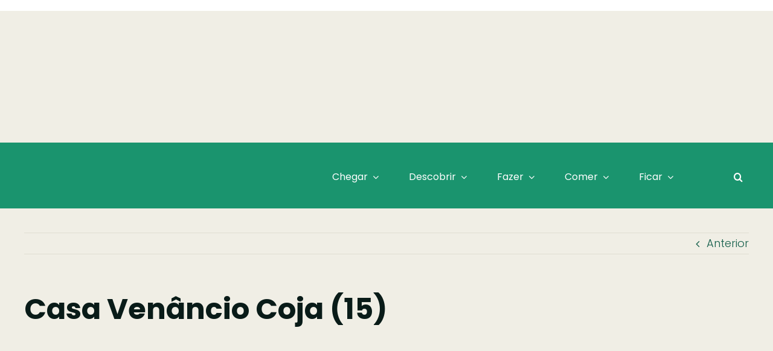

--- FILE ---
content_type: text/html; charset=UTF-8
request_url: https://www.visitarganil.pt/casa-venancio-coja-15/
body_size: 42422
content:
<!DOCTYPE html><html class="avada-html-layout-wide avada-html-header-position-top" lang="pt-PT" prefix="og: http://ogp.me/ns# fb: http://ogp.me/ns/fb#"><head><script data-no-optimize="1">var litespeed_docref=sessionStorage.getItem("litespeed_docref");litespeed_docref&&(Object.defineProperty(document,"referrer",{get:function(){return litespeed_docref}}),sessionStorage.removeItem("litespeed_docref"));</script> <meta http-equiv="X-UA-Compatible" content="IE=edge" /><meta http-equiv="Content-Type" content="text/html; charset=utf-8"/><meta name="viewport" content="width=device-width, initial-scale=1" /><title>Casa Venâncio Coja (15) - Visit Arganil</title><meta name='robots' content='max-image-preview:large' /><link rel='dns-prefetch' href='//cdn.jsdelivr.net' /><link rel='dns-prefetch' href='//www.googletagmanager.com' /><link rel='dns-prefetch' href='//stats.wp.com' /><link rel="alternate" type="application/rss+xml" title="Visit Arganil &raquo; Feed" href="https://www.visitarganil.pt/feed/" /><link rel="alternate" type="application/rss+xml" title="Visit Arganil &raquo; Feed de comentários" href="https://www.visitarganil.pt/comments/feed/" /><link rel="shortcut icon" href="https://avada.website/bed-and-breakfast/wp-content/uploads/sites/173/2023/01/favicon-2.svg" type="image/x-icon" /><link rel="alternate" title="oEmbed (JSON)" type="application/json+oembed" href="https://www.visitarganil.pt/wp-json/oembed/1.0/embed?url=https%3A%2F%2Fwww.visitarganil.pt%2Fcasa-venancio-coja-15%2F" /><link rel="alternate" title="oEmbed (XML)" type="text/xml+oembed" href="https://www.visitarganil.pt/wp-json/oembed/1.0/embed?url=https%3A%2F%2Fwww.visitarganil.pt%2Fcasa-venancio-coja-15%2F&#038;format=xml" /><meta property="og:title" content="Casa Venâncio Coja (15)"/><meta property="og:type" content="article"/><meta property="og:url" content="https://www.visitarganil.pt/casa-venancio-coja-15/"/><meta property="og:site_name" content="Visit Arganil"/><meta property="og:description" content=""/><meta property="og:image" content="http://www.visitarganil.pt/wp-content/uploads/2023/08/logo-branco.svg"/><style id='wp-img-auto-sizes-contain-inline-css' type='text/css'>img:is([sizes=auto i],[sizes^="auto," i]){contain-intrinsic-size:3000px 1500px}
/*# sourceURL=wp-img-auto-sizes-contain-inline-css */</style><link data-optimized="2" rel="stylesheet" href="https://www.visitarganil.pt/wp-content/litespeed/css/c2fb604cfa4170b82cfe5e547ad17c39.css?ver=b51f8" /><link rel='stylesheet' id='splide-css-css' href='https://cdn.jsdelivr.net/npm/@splidejs/splide@4.1.4/dist/css/splide.min.css?ver=1.1' type='text/css' media='all' /> <script id="cookie-notice-front-js-before" type="litespeed/javascript">var cnArgs={"ajaxUrl":"https:\/\/www.visitarganil.pt\/wp-admin\/admin-ajax.php","nonce":"0d34ed31f9","hideEffect":"fade","position":"bottom","onScroll":!1,"onScrollOffset":100,"onClick":!1,"cookieName":"cookie_notice_accepted","cookieTime":2592000,"cookieTimeRejected":2592000,"globalCookie":!1,"redirection":!1,"cache":!0,"revokeCookies":!1,"revokeCookiesOpt":"automatic"}</script> <script type="litespeed/javascript" data-src="https://www.visitarganil.pt/wp-includes/js/jquery/jquery.min.js" id="jquery-core-js"></script> 
 <script type="litespeed/javascript" data-src="https://www.googletagmanager.com/gtag/js?id=GT-KVMWQ2Z" id="google_gtagjs-js"></script> <script id="google_gtagjs-js-after" type="litespeed/javascript">window.dataLayer=window.dataLayer||[];function gtag(){dataLayer.push(arguments)}
gtag("set","linker",{"domains":["www.visitarganil.pt"]});gtag("js",new Date());gtag("set","developer_id.dZTNiMT",!0);gtag("config","GT-KVMWQ2Z")</script> <link rel="https://api.w.org/" href="https://www.visitarganil.pt/wp-json/" /><link rel="alternate" title="JSON" type="application/json" href="https://www.visitarganil.pt/wp-json/wp/v2/media/3373" /><link rel="EditURI" type="application/rsd+xml" title="RSD" href="https://www.visitarganil.pt/xmlrpc.php?rsd" /><meta name="generator" content="Município de Arganil 1.0 - cm-arganil.pt/" /><link rel="canonical" href="https://www.visitarganil.pt/casa-venancio-coja-15/" /><link rel='shortlink' href='https://www.visitarganil.pt/?p=3373' /><meta name="generator" content="Site Kit by Google 1.170.0" /> <script type="litespeed/javascript">(function(url){if(/(?:Chrome\/26\.0\.1410\.63 Safari\/537\.31|WordfenceTestMonBot)/.test(navigator.userAgent)){return}
var addEvent=function(evt,handler){if(window.addEventListener){document.addEventListener(evt,handler,!1)}else if(window.attachEvent){document.attachEvent('on'+evt,handler)}};var removeEvent=function(evt,handler){if(window.removeEventListener){document.removeEventListener(evt,handler,!1)}else if(window.detachEvent){document.detachEvent('on'+evt,handler)}};var evts='contextmenu dblclick drag dragend dragenter dragleave dragover dragstart drop keydown keypress keyup mousedown mousemove mouseout mouseover mouseup mousewheel scroll'.split(' ');var logHuman=function(){if(window.wfLogHumanRan){return}
window.wfLogHumanRan=!0;var wfscr=document.createElement('script');wfscr.type='text/javascript';wfscr.async=!0;wfscr.src=url+'&r='+Math.random();(document.getElementsByTagName('head')[0]||document.getElementsByTagName('body')[0]).appendChild(wfscr);for(var i=0;i<evts.length;i++){removeEvent(evts[i],logHuman)}};for(var i=0;i<evts.length;i++){addEvent(evts[i],logHuman)}})('//www.visitarganil.pt/?wordfence_lh=1&hid=819C5BD30350594E3A4A64F627CD9102')</script> <style>img#wpstats{display:none}</style><style type="text/css" id="css-fb-visibility">@media screen and (max-width: 640px){.fusion-no-small-visibility{display:none !important;}body .sm-text-align-center{text-align:center !important;}body .sm-text-align-left{text-align:left !important;}body .sm-text-align-right{text-align:right !important;}body .sm-flex-align-center{justify-content:center !important;}body .sm-flex-align-flex-start{justify-content:flex-start !important;}body .sm-flex-align-flex-end{justify-content:flex-end !important;}body .sm-mx-auto{margin-left:auto !important;margin-right:auto !important;}body .sm-ml-auto{margin-left:auto !important;}body .sm-mr-auto{margin-right:auto !important;}body .fusion-absolute-position-small{position:absolute;top:auto;width:100%;}.awb-sticky.awb-sticky-small{ position: sticky; top: var(--awb-sticky-offset,0); }}@media screen and (min-width: 641px) and (max-width: 1125px){.fusion-no-medium-visibility{display:none !important;}body .md-text-align-center{text-align:center !important;}body .md-text-align-left{text-align:left !important;}body .md-text-align-right{text-align:right !important;}body .md-flex-align-center{justify-content:center !important;}body .md-flex-align-flex-start{justify-content:flex-start !important;}body .md-flex-align-flex-end{justify-content:flex-end !important;}body .md-mx-auto{margin-left:auto !important;margin-right:auto !important;}body .md-ml-auto{margin-left:auto !important;}body .md-mr-auto{margin-right:auto !important;}body .fusion-absolute-position-medium{position:absolute;top:auto;width:100%;}.awb-sticky.awb-sticky-medium{ position: sticky; top: var(--awb-sticky-offset,0); }}@media screen and (min-width: 1126px){.fusion-no-large-visibility{display:none !important;}body .lg-text-align-center{text-align:center !important;}body .lg-text-align-left{text-align:left !important;}body .lg-text-align-right{text-align:right !important;}body .lg-flex-align-center{justify-content:center !important;}body .lg-flex-align-flex-start{justify-content:flex-start !important;}body .lg-flex-align-flex-end{justify-content:flex-end !important;}body .lg-mx-auto{margin-left:auto !important;margin-right:auto !important;}body .lg-ml-auto{margin-left:auto !important;}body .lg-mr-auto{margin-right:auto !important;}body .fusion-absolute-position-large{position:absolute;top:auto;width:100%;}.awb-sticky.awb-sticky-large{ position: sticky; top: var(--awb-sticky-offset,0); }}</style><meta name="description" content="Deixe-se encantar por paisagens imponentes a perder de vista, sabores autênticos que atravessaram gerações, a genuinidade das gentes, as tradições, a quietude da serra: Arganil -Um lugar para os sentidos." /><meta property="og:type" content="article" /><meta property="og:title" content="Casa Venâncio Coja (15) - Visit Arganil" /><meta property="og:url" content="https://www.visitarganil.pt/casa-venancio-coja-15/" /><meta property="og:description" content="Visit the post for more." /><meta property="article:published_time" content="2019-03-06T10:06:22+00:00" /><meta property="article:modified_time" content="2019-03-06T10:06:22+00:00" /><meta property="og:site_name" content="Visit Arganil" /><meta property="og:image" content="https://www.visitarganil.pt/wp-content/uploads/2019/03/Casa-Venancio-Coja-15.jpg" /><meta property="og:image:alt" content="" /><meta property="og:locale" content="pt_PT" /><meta name="twitter:text:title" content="Casa Venâncio Coja (15)" /><meta name="twitter:image" content="https://www.visitarganil.pt/wp-content/uploads/2019/03/Casa-Venancio-Coja-15.jpg?w=640" /><meta name="twitter:card" content="summary_large_image" /><meta name="twitter:description" content="Visit the post for more." /><link rel="icon" href="https://www.visitarganil.pt/wp-content/uploads/2016/06/favicon-16x16-1.png" sizes="32x32" /><link rel="icon" href="https://www.visitarganil.pt/wp-content/uploads/2016/06/favicon-16x16-1.png" sizes="192x192" /><link rel="apple-touch-icon" href="https://www.visitarganil.pt/wp-content/uploads/2016/06/favicon-16x16-1.png" /><meta name="msapplication-TileImage" content="https://www.visitarganil.pt/wp-content/uploads/2016/06/favicon-16x16-1.png" /> <script type="litespeed/javascript">var doc=document.documentElement;doc.setAttribute('data-useragent',navigator.userAgent)</script> <style id='global-styles-inline-css' type='text/css'>:root{--wp--preset--aspect-ratio--square: 1;--wp--preset--aspect-ratio--4-3: 4/3;--wp--preset--aspect-ratio--3-4: 3/4;--wp--preset--aspect-ratio--3-2: 3/2;--wp--preset--aspect-ratio--2-3: 2/3;--wp--preset--aspect-ratio--16-9: 16/9;--wp--preset--aspect-ratio--9-16: 9/16;--wp--preset--color--black: #000000;--wp--preset--color--cyan-bluish-gray: #abb8c3;--wp--preset--color--white: #ffffff;--wp--preset--color--pale-pink: #f78da7;--wp--preset--color--vivid-red: #cf2e2e;--wp--preset--color--luminous-vivid-orange: #ff6900;--wp--preset--color--luminous-vivid-amber: #fcb900;--wp--preset--color--light-green-cyan: #7bdcb5;--wp--preset--color--vivid-green-cyan: #00d084;--wp--preset--color--pale-cyan-blue: #8ed1fc;--wp--preset--color--vivid-cyan-blue: #0693e3;--wp--preset--color--vivid-purple: #9b51e0;--wp--preset--color--awb-color-1: #ffffff;--wp--preset--color--awb-color-2: #f0eee5;--wp--preset--color--awb-color-3: #dfddd2;--wp--preset--color--awb-color-4: #155f4b;--wp--preset--color--awb-color-5: #1a946e;--wp--preset--color--awb-color-6: #1a946e;--wp--preset--color--awb-color-7: #10372d;--wp--preset--color--awb-color-8: #091b18;--wp--preset--color--awb-color-custom-1: #155f4b;--wp--preset--gradient--vivid-cyan-blue-to-vivid-purple: linear-gradient(135deg,rgb(6,147,227) 0%,rgb(155,81,224) 100%);--wp--preset--gradient--light-green-cyan-to-vivid-green-cyan: linear-gradient(135deg,rgb(122,220,180) 0%,rgb(0,208,130) 100%);--wp--preset--gradient--luminous-vivid-amber-to-luminous-vivid-orange: linear-gradient(135deg,rgb(252,185,0) 0%,rgb(255,105,0) 100%);--wp--preset--gradient--luminous-vivid-orange-to-vivid-red: linear-gradient(135deg,rgb(255,105,0) 0%,rgb(207,46,46) 100%);--wp--preset--gradient--very-light-gray-to-cyan-bluish-gray: linear-gradient(135deg,rgb(238,238,238) 0%,rgb(169,184,195) 100%);--wp--preset--gradient--cool-to-warm-spectrum: linear-gradient(135deg,rgb(74,234,220) 0%,rgb(151,120,209) 20%,rgb(207,42,186) 40%,rgb(238,44,130) 60%,rgb(251,105,98) 80%,rgb(254,248,76) 100%);--wp--preset--gradient--blush-light-purple: linear-gradient(135deg,rgb(255,206,236) 0%,rgb(152,150,240) 100%);--wp--preset--gradient--blush-bordeaux: linear-gradient(135deg,rgb(254,205,165) 0%,rgb(254,45,45) 50%,rgb(107,0,62) 100%);--wp--preset--gradient--luminous-dusk: linear-gradient(135deg,rgb(255,203,112) 0%,rgb(199,81,192) 50%,rgb(65,88,208) 100%);--wp--preset--gradient--pale-ocean: linear-gradient(135deg,rgb(255,245,203) 0%,rgb(182,227,212) 50%,rgb(51,167,181) 100%);--wp--preset--gradient--electric-grass: linear-gradient(135deg,rgb(202,248,128) 0%,rgb(113,206,126) 100%);--wp--preset--gradient--midnight: linear-gradient(135deg,rgb(2,3,129) 0%,rgb(40,116,252) 100%);--wp--preset--font-size--small: 13.5px;--wp--preset--font-size--medium: 20px;--wp--preset--font-size--large: 27px;--wp--preset--font-size--x-large: 42px;--wp--preset--font-size--normal: 18px;--wp--preset--font-size--xlarge: 36px;--wp--preset--font-size--huge: 54px;--wp--preset--spacing--20: 0.44rem;--wp--preset--spacing--30: 0.67rem;--wp--preset--spacing--40: 1rem;--wp--preset--spacing--50: 1.5rem;--wp--preset--spacing--60: 2.25rem;--wp--preset--spacing--70: 3.38rem;--wp--preset--spacing--80: 5.06rem;--wp--preset--shadow--natural: 6px 6px 9px rgba(0, 0, 0, 0.2);--wp--preset--shadow--deep: 12px 12px 50px rgba(0, 0, 0, 0.4);--wp--preset--shadow--sharp: 6px 6px 0px rgba(0, 0, 0, 0.2);--wp--preset--shadow--outlined: 6px 6px 0px -3px rgb(255, 255, 255), 6px 6px rgb(0, 0, 0);--wp--preset--shadow--crisp: 6px 6px 0px rgb(0, 0, 0);}:where(.is-layout-flex){gap: 0.5em;}:where(.is-layout-grid){gap: 0.5em;}body .is-layout-flex{display: flex;}.is-layout-flex{flex-wrap: wrap;align-items: center;}.is-layout-flex > :is(*, div){margin: 0;}body .is-layout-grid{display: grid;}.is-layout-grid > :is(*, div){margin: 0;}:where(.wp-block-columns.is-layout-flex){gap: 2em;}:where(.wp-block-columns.is-layout-grid){gap: 2em;}:where(.wp-block-post-template.is-layout-flex){gap: 1.25em;}:where(.wp-block-post-template.is-layout-grid){gap: 1.25em;}.has-black-color{color: var(--wp--preset--color--black) !important;}.has-cyan-bluish-gray-color{color: var(--wp--preset--color--cyan-bluish-gray) !important;}.has-white-color{color: var(--wp--preset--color--white) !important;}.has-pale-pink-color{color: var(--wp--preset--color--pale-pink) !important;}.has-vivid-red-color{color: var(--wp--preset--color--vivid-red) !important;}.has-luminous-vivid-orange-color{color: var(--wp--preset--color--luminous-vivid-orange) !important;}.has-luminous-vivid-amber-color{color: var(--wp--preset--color--luminous-vivid-amber) !important;}.has-light-green-cyan-color{color: var(--wp--preset--color--light-green-cyan) !important;}.has-vivid-green-cyan-color{color: var(--wp--preset--color--vivid-green-cyan) !important;}.has-pale-cyan-blue-color{color: var(--wp--preset--color--pale-cyan-blue) !important;}.has-vivid-cyan-blue-color{color: var(--wp--preset--color--vivid-cyan-blue) !important;}.has-vivid-purple-color{color: var(--wp--preset--color--vivid-purple) !important;}.has-black-background-color{background-color: var(--wp--preset--color--black) !important;}.has-cyan-bluish-gray-background-color{background-color: var(--wp--preset--color--cyan-bluish-gray) !important;}.has-white-background-color{background-color: var(--wp--preset--color--white) !important;}.has-pale-pink-background-color{background-color: var(--wp--preset--color--pale-pink) !important;}.has-vivid-red-background-color{background-color: var(--wp--preset--color--vivid-red) !important;}.has-luminous-vivid-orange-background-color{background-color: var(--wp--preset--color--luminous-vivid-orange) !important;}.has-luminous-vivid-amber-background-color{background-color: var(--wp--preset--color--luminous-vivid-amber) !important;}.has-light-green-cyan-background-color{background-color: var(--wp--preset--color--light-green-cyan) !important;}.has-vivid-green-cyan-background-color{background-color: var(--wp--preset--color--vivid-green-cyan) !important;}.has-pale-cyan-blue-background-color{background-color: var(--wp--preset--color--pale-cyan-blue) !important;}.has-vivid-cyan-blue-background-color{background-color: var(--wp--preset--color--vivid-cyan-blue) !important;}.has-vivid-purple-background-color{background-color: var(--wp--preset--color--vivid-purple) !important;}.has-black-border-color{border-color: var(--wp--preset--color--black) !important;}.has-cyan-bluish-gray-border-color{border-color: var(--wp--preset--color--cyan-bluish-gray) !important;}.has-white-border-color{border-color: var(--wp--preset--color--white) !important;}.has-pale-pink-border-color{border-color: var(--wp--preset--color--pale-pink) !important;}.has-vivid-red-border-color{border-color: var(--wp--preset--color--vivid-red) !important;}.has-luminous-vivid-orange-border-color{border-color: var(--wp--preset--color--luminous-vivid-orange) !important;}.has-luminous-vivid-amber-border-color{border-color: var(--wp--preset--color--luminous-vivid-amber) !important;}.has-light-green-cyan-border-color{border-color: var(--wp--preset--color--light-green-cyan) !important;}.has-vivid-green-cyan-border-color{border-color: var(--wp--preset--color--vivid-green-cyan) !important;}.has-pale-cyan-blue-border-color{border-color: var(--wp--preset--color--pale-cyan-blue) !important;}.has-vivid-cyan-blue-border-color{border-color: var(--wp--preset--color--vivid-cyan-blue) !important;}.has-vivid-purple-border-color{border-color: var(--wp--preset--color--vivid-purple) !important;}.has-vivid-cyan-blue-to-vivid-purple-gradient-background{background: var(--wp--preset--gradient--vivid-cyan-blue-to-vivid-purple) !important;}.has-light-green-cyan-to-vivid-green-cyan-gradient-background{background: var(--wp--preset--gradient--light-green-cyan-to-vivid-green-cyan) !important;}.has-luminous-vivid-amber-to-luminous-vivid-orange-gradient-background{background: var(--wp--preset--gradient--luminous-vivid-amber-to-luminous-vivid-orange) !important;}.has-luminous-vivid-orange-to-vivid-red-gradient-background{background: var(--wp--preset--gradient--luminous-vivid-orange-to-vivid-red) !important;}.has-very-light-gray-to-cyan-bluish-gray-gradient-background{background: var(--wp--preset--gradient--very-light-gray-to-cyan-bluish-gray) !important;}.has-cool-to-warm-spectrum-gradient-background{background: var(--wp--preset--gradient--cool-to-warm-spectrum) !important;}.has-blush-light-purple-gradient-background{background: var(--wp--preset--gradient--blush-light-purple) !important;}.has-blush-bordeaux-gradient-background{background: var(--wp--preset--gradient--blush-bordeaux) !important;}.has-luminous-dusk-gradient-background{background: var(--wp--preset--gradient--luminous-dusk) !important;}.has-pale-ocean-gradient-background{background: var(--wp--preset--gradient--pale-ocean) !important;}.has-electric-grass-gradient-background{background: var(--wp--preset--gradient--electric-grass) !important;}.has-midnight-gradient-background{background: var(--wp--preset--gradient--midnight) !important;}.has-small-font-size{font-size: var(--wp--preset--font-size--small) !important;}.has-medium-font-size{font-size: var(--wp--preset--font-size--medium) !important;}.has-large-font-size{font-size: var(--wp--preset--font-size--large) !important;}.has-x-large-font-size{font-size: var(--wp--preset--font-size--x-large) !important;}
/*# sourceURL=global-styles-inline-css */</style></head><body class="attachment wp-singular attachment-template-default single single-attachment postid-3373 attachmentid-3373 attachment-jpeg wp-theme-Avada wp-child-theme-rftgye cookies-not-set awb-no-sidebars fusion-image-hovers fusion-pagination-sizing fusion-button_type-flat fusion-button_span-no fusion-button_gradient-linear avada-image-rollover-circle-yes avada-image-rollover-yes avada-image-rollover-direction-left fusion-body ltr fusion-sticky-header no-tablet-sticky-header no-mobile-sticky-header no-mobile-slidingbar fusion-disable-outline fusion-sub-menu-fade mobile-logo-pos-left layout-wide-mode avada-has-boxed-modal-shadow-none layout-scroll-offset-full avada-has-zero-margin-offset-top fusion-top-header menu-text-align-center mobile-menu-design-flyout fusion-show-pagination-text fusion-header-layout-v3 avada-responsive avada-footer-fx-none avada-menu-highlight-style-bar fusion-search-form-clean fusion-main-menu-search-overlay fusion-avatar-circle avada-dropdown-styles avada-blog-layout-large avada-blog-archive-layout-large avada-header-shadow-no avada-menu-icon-position-left avada-has-megamenu-shadow avada-has-mobile-menu-search avada-has-main-nav-search-icon avada-has-titlebar-hide avada-header-border-color-full-transparent avada-has-pagination-width_height avada-flyout-menu-direction-fade avada-ec-views-v1" data-awb-post-id="3373">
<a class="skip-link screen-reader-text" href="#content">Skip to content</a><div id="boxed-wrapper"><div id="wrapper" class="fusion-wrapper"><div id="home" style="position:relative;top:-1px;"></div><div class="fusion-tb-header"><p class="attachment"><a data-rel="iLightbox[postimages]" data-title="" data-caption="" href='https://www.visitarganil.pt/wp-content/uploads/2019/03/Casa-Venancio-Coja-15.jpg'><img decoding="async" width="300" height="200" src="https://www.visitarganil.pt/wp-content/uploads/2019/03/Casa-Venancio-Coja-15-300x200.jpg" class="attachment-medium size-medium lazyload" alt="" srcset="data:image/svg+xml,%3Csvg%20xmlns%3D%27http%3A%2F%2Fwww.w3.org%2F2000%2Fsvg%27%20width%3D%271929%27%20height%3D%271286%27%20viewBox%3D%270%200%201929%201286%27%3E%3Crect%20width%3D%271929%27%20height%3D%271286%27%20fill-opacity%3D%220%22%2F%3E%3C%2Fsvg%3E" data-orig-src="https://www.visitarganil.pt/wp-content/uploads/2019/03/Casa-Venancio-Coja-15-300x200.jpg" data-srcset="https://www.visitarganil.pt/wp-content/uploads/2019/03/Casa-Venancio-Coja-15-200x133.jpg 200w, https://www.visitarganil.pt/wp-content/uploads/2019/03/Casa-Venancio-Coja-15-300x200.jpg 300w, https://www.visitarganil.pt/wp-content/uploads/2019/03/Casa-Venancio-Coja-15-400x267.jpg 400w, https://www.visitarganil.pt/wp-content/uploads/2019/03/Casa-Venancio-Coja-15-600x400.jpg 600w, https://www.visitarganil.pt/wp-content/uploads/2019/03/Casa-Venancio-Coja-15-768x512.jpg 768w, https://www.visitarganil.pt/wp-content/uploads/2019/03/Casa-Venancio-Coja-15-800x533.jpg 800w, https://www.visitarganil.pt/wp-content/uploads/2019/03/Casa-Venancio-Coja-15-1024x683.jpg 1024w, https://www.visitarganil.pt/wp-content/uploads/2019/03/Casa-Venancio-Coja-15-1200x800.jpg 1200w" data-sizes="auto" /></a></p><div class="fusion-fullwidth fullwidth-box fusion-builder-row-1 fusion-flex-container has-pattern-background has-mask-background nonhundred-percent-fullwidth non-hundred-percent-height-scrolling fusion-sticky-container fusion-custom-z-index" style="--link_color: var(--awb-color1);--awb-border-sizes-top:0px;--awb-border-sizes-bottom:0px;--awb-border-sizes-left:0px;--awb-border-sizes-right:0px;--awb-border-radius-top-left:0px;--awb-border-radius-top-right:0px;--awb-border-radius-bottom-right:0px;--awb-border-radius-bottom-left:0px;--awb-z-index:152;--awb-padding-top:25px;--awb-padding-right:30px;--awb-padding-bottom:20px;--awb-padding-left:30px;--awb-padding-top-small:20px;--awb-padding-bottom-small:20px;--awb-margin-top:0px;--awb-margin-bottom:0px;--awb-background-color:var(--awb-color5);--awb-sticky-background-color:var(--awb-color5) !important;--awb-flex-wrap:wrap;" id="top-fixed-main-menu" data-transition-offset="0" data-sticky-offset="0" data-scroll-offset="0" data-sticky-small-visibility="1" data-sticky-medium-visibility="1" data-sticky-large-visibility="1" ><div class="fusion-builder-row fusion-row fusion-flex-align-items-stretch fusion-flex-content-wrap" style="max-width:1248px;margin-left: calc(-4% / 2 );margin-right: calc(-4% / 2 );"><div class="fusion-layout-column fusion_builder_column fusion-builder-column-0 fusion_builder_column_1_4 1_4 fusion-flex-column" style="--awb-bg-size:cover;--awb-width-large:25%;--awb-margin-top-large:0px;--awb-spacing-right-large:7.68%;--awb-margin-bottom-large:0px;--awb-spacing-left-large:7.68%;--awb-width-medium:25%;--awb-order-medium:0;--awb-spacing-right-medium:7.68%;--awb-spacing-left-medium:7.68%;--awb-width-small:50%;--awb-order-small:0;--awb-spacing-right-small:3.84%;--awb-spacing-left-small:3.84%;"><div class="fusion-column-wrapper fusion-column-has-shadow fusion-flex-justify-content-center fusion-content-layout-column"><div class="fusion-image-element " style="--awb-max-width:124px;--awb-caption-title-font-family:var(--h2_typography-font-family);--awb-caption-title-font-weight:var(--h2_typography-font-weight);--awb-caption-title-font-style:var(--h2_typography-font-style);--awb-caption-title-size:var(--h2_typography-font-size);--awb-caption-title-transform:var(--h2_typography-text-transform);--awb-caption-title-line-height:var(--h2_typography-line-height);--awb-caption-title-letter-spacing:var(--h2_typography-letter-spacing);"><span class=" fusion-imageframe imageframe-none imageframe-1 hover-type-none"><a class="fusion-no-lightbox" href="https://www.visitarganil.pt/" target="_self" aria-label="Logótipo &#8211; Visit Arganil"><img decoding="async" width="140" height="67" alt="Visit Arganil" src="data:image/svg+xml,%3Csvg%20xmlns%3D%27http%3A%2F%2Fwww.w3.org%2F2000%2Fsvg%27%20width%3D%27140%27%20height%3D%2767%27%20viewBox%3D%270%200%20140%2067%27%3E%3Crect%20width%3D%27140%27%20height%3D%2767%27%20fill-opacity%3D%220%22%2F%3E%3C%2Fsvg%3E" data-orig-src="http://www.visitarganil.pt/wp-content/uploads/2023/08/logo-branco.svg" class="lazyload img-responsive wp-image-5443"/></a></span></div></div></div><div class="fusion-layout-column fusion_builder_column fusion-builder-column-1 fusion_builder_column_3_4 3_4 fusion-flex-column" style="--awb-bg-size:cover;--awb-width-large:75%;--awb-margin-top-large:0px;--awb-spacing-right-large:2.56%;--awb-margin-bottom-large:0px;--awb-spacing-left-large:2.56%;--awb-width-medium:75%;--awb-order-medium:0;--awb-spacing-right-medium:2.56%;--awb-spacing-left-medium:2.56%;--awb-width-small:50%;--awb-order-small:0;--awb-spacing-right-small:3.84%;--awb-spacing-left-small:3.84%;"><div class="fusion-column-wrapper fusion-column-has-shadow fusion-flex-justify-content-center fusion-content-layout-column"><nav class="awb-menu awb-menu_row awb-menu_em-hover mobile-mode-collapse-to-button awb-menu_icons-left awb-menu_dc-yes mobile-trigger-fullwidth-off awb-menu_mobile-toggle awb-menu_indent-left mobile-size-full-absolute loading mega-menu-loading awb-menu_desktop awb-menu_dropdown awb-menu_expand-right awb-menu_transition-fade fusion-no-small-visibility" style="--awb-gap:30px;--awb-justify-content:flex-end;--awb-color:var(--awb-color1);--awb-active-color:var(--awb-color5);--awb-active-bg:var(--awb-color1);--awb-icons-color:var(--awb-color1);--awb-main-justify-content:flex-start;--awb-mobile-nav-button-align-hor:flex-end;--awb-mobile-bg:var(--awb-color6);--awb-mobile-color:var(--awb-color1);--awb-mobile-trigger-font-size:22px;--awb-mobile-trigger-color:var(--awb-color1);--awb-mobile-trigger-background-color:rgba(255,255,255,0);--awb-mobile-justify:flex-start;--awb-mobile-caret-left:auto;--awb-mobile-caret-right:0;--awb-fusion-font-family-typography:inherit;--awb-fusion-font-style-typography:normal;--awb-fusion-font-weight-typography:400;--awb-fusion-font-family-submenu-typography:inherit;--awb-fusion-font-style-submenu-typography:normal;--awb-fusion-font-weight-submenu-typography:400;--awb-fusion-font-family-mobile-typography:inherit;--awb-fusion-font-style-mobile-typography:normal;--awb-fusion-font-weight-mobile-typography:400;" aria-label="Menu Principal" data-breakpoint="1125" data-count="0" data-transition-type="fade" data-transition-time="300"><div class="awb-menu__search-overlay"><form role="search" class="searchform fusion-search-form  fusion-search-form-clean" method="get" action="https://www.visitarganil.pt/"><div class="fusion-search-form-content"><div class="fusion-search-field search-field">
<label><span class="screen-reader-text">Pesquisar</span>
<input type="search" value="" name="s" class="s" placeholder="Pesquisar..." required aria-required="true" aria-label="Pesquisar..."/>
</label></div><div class="fusion-search-button search-button">
<input type="submit" class="fusion-search-submit searchsubmit" aria-label="Pesquisar" value="&#xf002;" /></div></div></form><div class="fusion-search-spacer"></div><a href="#" role="button" aria-label="Close Search" class="fusion-close-search"></a></div><button type="button" class="awb-menu__m-toggle" aria-expanded="false" aria-controls="menu-menu-principal"><span class="awb-menu__m-toggle-inner"><span class="collapsed-nav-text">Menu</span><span class="awb-menu__m-collapse-icon"><span class="awb-menu__m-collapse-icon-open fa-bars fas"></span><span class="awb-menu__m-collapse-icon-close fa-times fas"></span></span></span></button><ul id="menu-menu-principal" class="fusion-menu awb-menu__main-ul awb-menu__main-ul_row"><li  id="menu-item-6348"  class="menu-item menu-item-type-post_type menu-item-object-page menu-item-has-children menu-item-6348 awb-menu__li awb-menu__main-li awb-menu__main-li_regular"  data-item-id="6348"><span class="awb-menu__main-background-default awb-menu__main-background-default_fade"></span><span class="awb-menu__main-background-active awb-menu__main-background-active_fade"></span><a  href="https://www.visitarganil.pt/chegar/" class="awb-menu__main-a awb-menu__main-a_regular"><span class="menu-text">Chegar</span><span class="awb-menu__open-nav-submenu-hover"></span></a><button type="button" aria-label="Open submenu of Chegar" aria-expanded="false" class="awb-menu__open-nav-submenu_mobile awb-menu__open-nav-submenu_main"></button><div class="awb-menu__mega-wrap" id="awb-mega-menu-6428" data-width="site_width" style="--awb-megamenu-width:var(--site_width)"><p class="attachment"><a data-rel="iLightbox[postimages]" data-title="" data-caption="" href='https://www.visitarganil.pt/wp-content/uploads/2019/03/Casa-Venancio-Coja-15.jpg'><img fetchpriority="high" decoding="async" width="300" height="200" src="https://www.visitarganil.pt/wp-content/uploads/2019/03/Casa-Venancio-Coja-15-300x200.jpg" class="attachment-medium size-medium lazyload" alt="" srcset="data:image/svg+xml,%3Csvg%20xmlns%3D%27http%3A%2F%2Fwww.w3.org%2F2000%2Fsvg%27%20width%3D%271929%27%20height%3D%271286%27%20viewBox%3D%270%200%201929%201286%27%3E%3Crect%20width%3D%271929%27%20height%3D%271286%27%20fill-opacity%3D%220%22%2F%3E%3C%2Fsvg%3E" data-orig-src="https://www.visitarganil.pt/wp-content/uploads/2019/03/Casa-Venancio-Coja-15-300x200.jpg" data-srcset="https://www.visitarganil.pt/wp-content/uploads/2019/03/Casa-Venancio-Coja-15-200x133.jpg 200w, https://www.visitarganil.pt/wp-content/uploads/2019/03/Casa-Venancio-Coja-15-300x200.jpg 300w, https://www.visitarganil.pt/wp-content/uploads/2019/03/Casa-Venancio-Coja-15-400x267.jpg 400w, https://www.visitarganil.pt/wp-content/uploads/2019/03/Casa-Venancio-Coja-15-600x400.jpg 600w, https://www.visitarganil.pt/wp-content/uploads/2019/03/Casa-Venancio-Coja-15-768x512.jpg 768w, https://www.visitarganil.pt/wp-content/uploads/2019/03/Casa-Venancio-Coja-15-800x533.jpg 800w, https://www.visitarganil.pt/wp-content/uploads/2019/03/Casa-Venancio-Coja-15-1024x683.jpg 1024w, https://www.visitarganil.pt/wp-content/uploads/2019/03/Casa-Venancio-Coja-15-1200x800.jpg 1200w" data-sizes="auto" /></a></p><div class="fusion-fullwidth fullwidth-box fusion-builder-row-1-1 fusion-flex-container has-pattern-background has-mask-background hundred-percent-fullwidth non-hundred-percent-height-scrolling" style="--awb-border-radius-top-left:0px;--awb-border-radius-top-right:0px;--awb-border-radius-bottom-right:0px;--awb-border-radius-bottom-left:0px;--awb-padding-top:30px;--awb-padding-right:50px;--awb-padding-bottom:30px;--awb-padding-left:50px;--awb-margin-top:10px;--awb-background-color:var(--awb-color1);--awb-flex-wrap:wrap;" ><div class="fusion-builder-row fusion-row fusion-flex-align-items-flex-start fusion-flex-content-wrap" style="width:104% !important;max-width:104% !important;margin-left: calc(-4% / 2 );margin-right: calc(-4% / 2 );"><div class="fusion-layout-column fusion_builder_column fusion-builder-column-2 fusion_builder_column_1_2 1_2 fusion-flex-column" style="--awb-bg-size:cover;--awb-width-large:50%;--awb-margin-top-large:0px;--awb-spacing-right-large:3.84%;--awb-margin-bottom-large:20px;--awb-spacing-left-large:3.84%;--awb-width-medium:50%;--awb-order-medium:0;--awb-spacing-right-medium:3.84%;--awb-spacing-left-medium:3.84%;--awb-width-small:100%;--awb-order-small:0;--awb-spacing-right-small:1.92%;--awb-spacing-left-small:1.92%;"><div class="fusion-column-wrapper fusion-column-has-shadow fusion-flex-justify-content-flex-start fusion-content-layout-column"><div class="fusion-text fusion-text-1 fusion-text-no-margin mega-menu-link-title" style="--awb-font-size:25px;--awb-text-color:var(--awb-color6);--awb-margin-bottom:15px;"><p><strong><a href="/chegar/postos-de-turismo/">Postos de Turismo</a><br />
</strong></p></div><ul style="--awb-margin-top:0px;--awb-margin-right:0px;--awb-margin-bottom:0px;--awb-margin-left:0px;--awb-line-height:27.2px;--awb-icon-width:27.2px;--awb-icon-height:27.2px;--awb-icon-margin:11.2px;--awb-content-margin:38.4px;--awb-circlecolor:var(--awb-color4);--awb-circle-yes-font-size:14.08px;" class="fusion-checklist fusion-checklist-1 fusion-checklist-default type-numbered mega-menu-checklist"><li class="fusion-li-item" style=""><span class="icon-wrapper circle-yes">1</span><div class="fusion-li-item-content"><p><a href="/chegar/postos-de-turismo/posto-de-turismo-arganil/">Posto de Turismo de Arganil</a></p></div></li><li class="fusion-li-item" style=""><span class="icon-wrapper circle-yes">2</span><div class="fusion-li-item-content"><p><a href="/chegar/postos-de-turismo/posto-de-turismo-piodao/">Posto de Turismo de Piódão</a></p></div></li><li class="fusion-li-item" style=""><span class="icon-wrapper circle-yes">3</span><div class="fusion-li-item-content"><p><a href="/chegar/postos-de-turismo/posto-de-turismo-de-coja/">Posto de Turismo de Côja</a></p></div></li></ul></div></div><div class="fusion-layout-column fusion_builder_column fusion-builder-column-3 fusion_builder_column_1_2 1_2 fusion-flex-column" style="--awb-bg-size:cover;--awb-width-large:50%;--awb-margin-top-large:0px;--awb-spacing-right-large:3.84%;--awb-margin-bottom-large:20px;--awb-spacing-left-large:3.84%;--awb-width-medium:50%;--awb-order-medium:0;--awb-spacing-right-medium:3.84%;--awb-spacing-left-medium:3.84%;--awb-width-small:100%;--awb-order-small:0;--awb-spacing-right-small:1.92%;--awb-spacing-left-small:1.92%;"><div class="fusion-column-wrapper fusion-column-has-shadow fusion-flex-justify-content-flex-start fusion-content-layout-column"><div class="fusion-text fusion-text-2 fusion-text-no-margin mega-menu-link-title" style="--awb-font-size:25px;--awb-text-color:var(--awb-color6);--awb-margin-bottom:15px;"><p><strong><a href="/wp-content/uploads/2023/11/Mapa-Turistico-de-Arganil.pdf" target="_blank" rel="noopener">Mapa Turismo de Arganil</a><br />
</strong></p></div></div></div></div></div></div><ul class="awb-menu__sub-ul awb-menu__sub-ul_main"><li  id="menu-item-6935"  class="menu-item menu-item-type-post_type menu-item-object-page menu-item-6935 awb-menu__li awb-menu__sub-li" ><a  href="https://www.visitarganil.pt/chegar/postos-de-turismo/posto-de-turismo-arganil/" class="awb-menu__sub-a"><span>Posto de Turismo de Arganil</span></a></li><li  id="menu-item-6936"  class="menu-item menu-item-type-post_type menu-item-object-page menu-item-6936 awb-menu__li awb-menu__sub-li" ><a  href="https://www.visitarganil.pt/chegar/postos-de-turismo/posto-de-turismo-piodao/" class="awb-menu__sub-a"><span>Posto de Turismo de Piódão</span></a></li><li  id="menu-item-6937"  class="menu-item menu-item-type-post_type menu-item-object-page menu-item-6937 awb-menu__li awb-menu__sub-li" ><a  href="https://www.visitarganil.pt/chegar/postos-de-turismo/posto-de-turismo-de-coja/" class="awb-menu__sub-a"><span>Posto de Turismo de Côja</span></a></li></ul></li><li  id="menu-item-6730"  class="menu-item menu-item-type-post_type menu-item-object-page menu-item-has-children menu-item-6730 awb-menu__li awb-menu__main-li awb-menu__main-li_regular"  data-item-id="6730"><span class="awb-menu__main-background-default awb-menu__main-background-default_fade"></span><span class="awb-menu__main-background-active awb-menu__main-background-active_fade"></span><a  href="https://www.visitarganil.pt/descobrir/" class="awb-menu__main-a awb-menu__main-a_regular"><span class="menu-text">Descobrir</span><span class="awb-menu__open-nav-submenu-hover"></span></a><button type="button" aria-label="Open submenu of Descobrir" aria-expanded="false" class="awb-menu__open-nav-submenu_mobile awb-menu__open-nav-submenu_main"></button><div class="awb-menu__mega-wrap" id="awb-mega-menu-5422" data-width="site_width" style="--awb-megamenu-width:var(--site_width)"><p class="attachment"><a data-rel="iLightbox[postimages]" data-title="" data-caption="" href='https://www.visitarganil.pt/wp-content/uploads/2019/03/Casa-Venancio-Coja-15.jpg'><img decoding="async" width="300" height="200" src="https://www.visitarganil.pt/wp-content/uploads/2019/03/Casa-Venancio-Coja-15-300x200.jpg" class="attachment-medium size-medium lazyload" alt="" srcset="data:image/svg+xml,%3Csvg%20xmlns%3D%27http%3A%2F%2Fwww.w3.org%2F2000%2Fsvg%27%20width%3D%271929%27%20height%3D%271286%27%20viewBox%3D%270%200%201929%201286%27%3E%3Crect%20width%3D%271929%27%20height%3D%271286%27%20fill-opacity%3D%220%22%2F%3E%3C%2Fsvg%3E" data-orig-src="https://www.visitarganil.pt/wp-content/uploads/2019/03/Casa-Venancio-Coja-15-300x200.jpg" data-srcset="https://www.visitarganil.pt/wp-content/uploads/2019/03/Casa-Venancio-Coja-15-200x133.jpg 200w, https://www.visitarganil.pt/wp-content/uploads/2019/03/Casa-Venancio-Coja-15-300x200.jpg 300w, https://www.visitarganil.pt/wp-content/uploads/2019/03/Casa-Venancio-Coja-15-400x267.jpg 400w, https://www.visitarganil.pt/wp-content/uploads/2019/03/Casa-Venancio-Coja-15-600x400.jpg 600w, https://www.visitarganil.pt/wp-content/uploads/2019/03/Casa-Venancio-Coja-15-768x512.jpg 768w, https://www.visitarganil.pt/wp-content/uploads/2019/03/Casa-Venancio-Coja-15-800x533.jpg 800w, https://www.visitarganil.pt/wp-content/uploads/2019/03/Casa-Venancio-Coja-15-1024x683.jpg 1024w, https://www.visitarganil.pt/wp-content/uploads/2019/03/Casa-Venancio-Coja-15-1200x800.jpg 1200w" data-sizes="auto" /></a></p><div class="fusion-fullwidth fullwidth-box fusion-builder-row-1-2 fusion-flex-container has-pattern-background has-mask-background hundred-percent-fullwidth non-hundred-percent-height-scrolling" style="--awb-border-radius-top-left:0px;--awb-border-radius-top-right:0px;--awb-border-radius-bottom-right:0px;--awb-border-radius-bottom-left:0px;--awb-padding-top:30px;--awb-padding-right:50px;--awb-padding-bottom:30px;--awb-padding-left:50px;--awb-margin-top:10px;--awb-background-color:var(--awb-color1);--awb-flex-wrap:wrap;" ><div class="fusion-builder-row fusion-row fusion-flex-align-items-flex-start fusion-flex-content-wrap" style="width:104% !important;max-width:104% !important;margin-left: calc(-4% / 2 );margin-right: calc(-4% / 2 );"><div class="fusion-layout-column fusion_builder_column fusion-builder-column-4 fusion_builder_column_1_2 1_2 fusion-flex-column" style="--awb-bg-size:cover;--awb-width-large:50%;--awb-margin-top-large:0px;--awb-spacing-right-large:3.84%;--awb-margin-bottom-large:20px;--awb-spacing-left-large:3.84%;--awb-width-medium:50%;--awb-order-medium:0;--awb-spacing-right-medium:3.84%;--awb-spacing-left-medium:3.84%;--awb-width-small:100%;--awb-order-small:0;--awb-spacing-right-small:1.92%;--awb-spacing-left-small:1.92%;"><div class="fusion-column-wrapper fusion-column-has-shadow fusion-flex-justify-content-flex-start fusion-content-layout-column"><div class="fusion-text fusion-text-3 fusion-text-no-margin mega-menu-link-title" style="--awb-font-size:25px;--awb-text-color:var(--awb-color6);--awb-margin-bottom:15px;"><p><strong><a href="/descobrir/cultura-patrimonio/">Cultura e Património</a><br />
</strong></p></div><ul style="--awb-line-height:27.2px;--awb-icon-width:27.2px;--awb-icon-height:27.2px;--awb-icon-margin:11.2px;--awb-content-margin:38.4px;--awb-circlecolor:var(--awb-color4);--awb-circle-yes-font-size:14.08px;" class="fusion-checklist fusion-checklist-2 fusion-checklist-default type-numbered mega-menu-checklist"><li class="fusion-li-item" style=""><span class="icon-wrapper circle-yes">1</span><div class="fusion-li-item-content"><p><a href="/descobrir/cultura-patrimonio/arte-rupestre/">Arte Rupestre</a></p></div></li><li class="fusion-li-item" style=""><span class="icon-wrapper circle-yes">2</span><div class="fusion-li-item-content"><p><a href="/categoria-de-diretorio/descobrir/artesanato">Artes e ofícios</a></p></div></li><li class="fusion-li-item" style=""><span class="icon-wrapper circle-yes">3</span><div class="fusion-li-item-content"><p><a href="/categoria-de-diretorio/descobrir/gastronomia/">Gastronomia</a></p></div></li><li class="fusion-li-item" style=""><span class="icon-wrapper circle-yes">4</span><div class="fusion-li-item-content"><p><a href="/descobrir/cultura-patrimonio/historia/">História</a></p></div></li><li class="fusion-li-item" style=""><span class="icon-wrapper circle-yes">5</span><div class="fusion-li-item-content"><p><a href="/descobrir/cultura-patrimonio/lendas-e-tradicoes/">Lendas e Tradições</a></p></div></li><li class="fusion-li-item" style=""><span class="icon-wrapper circle-yes">6</span><div class="fusion-li-item-content"><a href="/categoria-de-diretorio/descobrir/patrimonio/">Património</a></div></li><li class="fusion-li-item" style=""><span class="icon-wrapper circle-yes">7</span><div class="fusion-li-item-content"><p><a href="/categoria-de-diretorio/descobrir/produtos-endogenos/">Produtos Endógenos</a></p></div></li><li class="fusion-li-item" style=""><span class="icon-wrapper circle-yes">8</span><div class="fusion-li-item-content"><p><a href="/descobrir/cultura-patrimonio/feiras-e-mercados/">Feiras e Mercados</a></p></div></li></ul></div></div><div class="fusion-layout-column fusion_builder_column fusion-builder-column-5 fusion_builder_column_1_2 1_2 fusion-flex-column" style="--awb-bg-size:cover;--awb-width-large:50%;--awb-margin-top-large:0px;--awb-spacing-right-large:3.84%;--awb-margin-bottom-large:20px;--awb-spacing-left-large:3.84%;--awb-width-medium:50%;--awb-order-medium:0;--awb-spacing-right-medium:3.84%;--awb-spacing-left-medium:3.84%;--awb-width-small:100%;--awb-order-small:0;--awb-spacing-right-small:1.92%;--awb-spacing-left-small:1.92%;"><div class="fusion-column-wrapper fusion-column-has-shadow fusion-flex-justify-content-flex-start fusion-content-layout-column"><div class="fusion-text fusion-text-4 fusion-text-no-margin mega-menu-link-title" style="--awb-font-size:25px;--awb-text-color:var(--awb-color6);--awb-margin-bottom:15px;"><p><strong><a href="/descobrir/natureza/">Natureza</a><br />
</strong></p></div><ul style="--awb-line-height:27.2px;--awb-icon-width:27.2px;--awb-icon-height:27.2px;--awb-icon-margin:11.2px;--awb-content-margin:38.4px;--awb-circlecolor:var(--awb-color4);--awb-circle-yes-font-size:14.08px;" class="fusion-checklist fusion-checklist-3 fusion-checklist-default type-numbered mega-menu-checklist"><li class="fusion-li-item" style=""><span class="icon-wrapper circle-yes">1</span><div class="fusion-li-item-content"><a href="/descobrir/natureza/birdwatching/">Birdwatching</a></div></li><li class="fusion-li-item" style=""><span class="icon-wrapper circle-yes">2</span><div class="fusion-li-item-content"><a href="/descobrir/natureza/centro-de-atividades-natureza-andre-rodrigues/">Centro De Atividades Natureza André Rodrigues</a></div></li><li class="fusion-li-item" style=""><span class="icon-wrapper circle-yes">3</span><div class="fusion-li-item-content"><a href="/descobrir/natureza/darksky-observacoes-astronomicas/">DarkSky (Observações astronómicas)</a></div></li><li class="fusion-li-item" style=""><span class="icon-wrapper circle-yes">4</span><div class="fusion-li-item-content"><a href="/categoria-de-diretorio/descobrir/paisagem-protegida-da-serra-do-acor/">Paisagem Protegida da Serra do Açor </a></div></li><li class="fusion-li-item" style=""><span class="icon-wrapper circle-yes">5</span><div class="fusion-li-item-content"><a href="/categoria-de-diretorio/descobrir/rios-e-albufeiras/">Rios e Albufeiras </a></div></li></ul></div></div></div></div></div><ul class="awb-menu__sub-ul awb-menu__sub-ul_main"><li  id="menu-item-6929"  class="menu-item menu-item-type-post_type menu-item-object-page menu-item-6929 awb-menu__li awb-menu__sub-li" ><a  href="https://www.visitarganil.pt/descobrir/cultura-patrimonio/arte-rupestre/" class="awb-menu__sub-a"><span>Arte Rupestre</span></a></li><li  id="menu-item-6926"  class="menu-item menu-item-type-taxonomy menu-item-object-categoria_de_diretorio menu-item-6926 awb-menu__li awb-menu__sub-li" ><a  href="https://www.visitarganil.pt/categoria-de-diretorio/descobrir/artesanato/" class="awb-menu__sub-a"><span>Artes e ofícios<span class="awb-menu__description">O artesanato local preserva alguns saberes tradicionais e representa ainda uma presença viva da herança cultural que nos foi deixada e que tem persistido pelas mãos de alguns. Esta persistência, em não deixar esbater costumes e tradições tão singulares quanto as da região, apresenta-nos exemplos como as tradicionais colheres de pau, as típicas casinhas de xisto do Piódão, gamelas, cestos e canastras.</span></span></a></li><li  id="menu-item-6927"  class="menu-item menu-item-type-taxonomy menu-item-object-categoria_de_diretorio menu-item-6927 awb-menu__li awb-menu__sub-li" ><a  href="https://www.visitarganil.pt/categoria-de-diretorio/descobrir/gastronomia/" class="awb-menu__sub-a"><span>Gastronomia<span class="awb-menu__description">Dada a riqueza deste património, todos os anos se comemora em Arganil a “Feira das Freguesias – Mostra Gastronómica”, certame no qual estão representadas todas as freguesias do concelho distribuídas por tasquinhas e responsáveis por dar a conhecer e a provar as tradições e sabores típicos do património gastronómico local e regional.</span></span></a></li><li  id="menu-item-6930"  class="menu-item menu-item-type-post_type menu-item-object-page menu-item-6930 awb-menu__li awb-menu__sub-li" ><a  href="https://www.visitarganil.pt/descobrir/cultura-patrimonio/historia/" class="awb-menu__sub-a"><span>História</span></a></li><li  id="menu-item-6931"  class="menu-item menu-item-type-post_type menu-item-object-page menu-item-6931 awb-menu__li awb-menu__sub-li" ><a  href="https://www.visitarganil.pt/descobrir/cultura-patrimonio/lendas-e-tradicoes/" class="awb-menu__sub-a"><span>Lendas e Tradições</span></a></li><li  id="menu-item-6928"  class="menu-item menu-item-type-taxonomy menu-item-object-categoria_de_diretorio menu-item-6928 awb-menu__li awb-menu__sub-li" ><a  href="https://www.visitarganil.pt/categoria-de-diretorio/descobrir/produtos-endogenos/" class="awb-menu__sub-a"><span>Produtos Endógenos<span class="awb-menu__description">Arganil é um concelho rico em tradições culturais, gastronómicas e ofícios, que têm vindo a ser preservados, aprimorados ou até inovados a partir dos seus recursos endógenos. Das seculares receitas e costumes, passando pelo artesanato preservado ou mais vanguardista, constituem-se um fator de desenvolvimento e valorização da região.</span></span></a></li><li  id="menu-item-6932"  class="menu-item menu-item-type-post_type menu-item-object-page menu-item-6932 awb-menu__li awb-menu__sub-li" ><a  href="https://www.visitarganil.pt/descobrir/cultura-patrimonio/feiras-e-mercados/" class="awb-menu__sub-a"><span>Feiras e Mercados</span></a></li><li  id="menu-item-6923"  class="menu-item menu-item-type-taxonomy menu-item-object-categoria_de_diretorio menu-item-6923 awb-menu__li awb-menu__sub-li" ><a  href="https://www.visitarganil.pt/categoria-de-diretorio/descobrir/patrimonio/" class="awb-menu__sub-a"><span>Património</span></a></li><li  id="menu-item-6933"  class="menu-item menu-item-type-post_type menu-item-object-page menu-item-6933 awb-menu__li awb-menu__sub-li" ><a  href="https://www.visitarganil.pt/descobrir/natureza/birdwatching/" class="awb-menu__sub-a"><span>Birdwatching</span></a></li><li  id="menu-item-7208"  class="menu-item menu-item-type-post_type menu-item-object-page menu-item-7208 awb-menu__li awb-menu__sub-li" ><a  href="https://www.visitarganil.pt/descobrir/natureza/centro-de-atividades-natureza-andre-rodrigues/" class="awb-menu__sub-a"><span>Centro de Atividades Natureza André Rodrigues</span></a></li><li  id="menu-item-6934"  class="menu-item menu-item-type-post_type menu-item-object-page menu-item-6934 awb-menu__li awb-menu__sub-li" ><a  href="https://www.visitarganil.pt/descobrir/natureza/darksky-observacoes-astronomicas/" class="awb-menu__sub-a"><span>Dark Sky (Observações astronómicas)</span></a></li><li  id="menu-item-6925"  class="menu-item menu-item-type-taxonomy menu-item-object-categoria_de_diretorio menu-item-6925 awb-menu__li awb-menu__sub-li" ><a  href="https://www.visitarganil.pt/categoria-de-diretorio/descobrir/paisagem-protegida-da-serra-do-acor/" class="awb-menu__sub-a"><span>Paisagem Protegida da Serra do Açor<span class="awb-menu__description">A Área Protegida da Serra do Açor – Mata da Margaraça, integrante da Rede de Reservas Biogenéticas do concelho da Europa e sítio de interesse comunitário devido ao seu inigualável valor natural, é predominantemente composta por carvalho, medronheiro, azinheiro, aveleira, cerejeira, madressilva, martagão e ulmeiro, a par de uma elevada cobertura de musgos, líquenes e fungos.</span></span></a></li><li  id="menu-item-6924"  class="menu-item menu-item-type-taxonomy menu-item-object-categoria_de_diretorio menu-item-6924 awb-menu__li awb-menu__sub-li" ><a  href="https://www.visitarganil.pt/categoria-de-diretorio/descobrir/rios-e-albufeiras/" class="awb-menu__sub-a"><span>Rios e Albufeiras</span></a></li></ul></li><li  id="menu-item-6351"  class="menu-item menu-item-type-taxonomy menu-item-object-categoria_de_diretorio menu-item-has-children menu-item-6351 awb-menu__li awb-menu__main-li awb-menu__main-li_regular"  data-item-id="6351"><span class="awb-menu__main-background-default awb-menu__main-background-default_fade"></span><span class="awb-menu__main-background-active awb-menu__main-background-active_fade"></span><a  href="https://www.visitarganil.pt/categoria-de-diretorio/fazer/" class="awb-menu__main-a awb-menu__main-a_regular"><span class="menu-text">Fazer</span><span class="awb-menu__open-nav-submenu-hover"></span></a><button type="button" aria-label="Open submenu of Fazer" aria-expanded="false" class="awb-menu__open-nav-submenu_mobile awb-menu__open-nav-submenu_main"></button><div class="awb-menu__mega-wrap" id="awb-mega-menu-6310" data-width="site_width" style="--awb-megamenu-width:var(--site_width)"><p class="attachment"><a data-rel="iLightbox[postimages]" data-title="" data-caption="" href='https://www.visitarganil.pt/wp-content/uploads/2019/03/Casa-Venancio-Coja-15.jpg'><img decoding="async" width="300" height="200" src="https://www.visitarganil.pt/wp-content/uploads/2019/03/Casa-Venancio-Coja-15-300x200.jpg" class="attachment-medium size-medium lazyload" alt="" srcset="data:image/svg+xml,%3Csvg%20xmlns%3D%27http%3A%2F%2Fwww.w3.org%2F2000%2Fsvg%27%20width%3D%271929%27%20height%3D%271286%27%20viewBox%3D%270%200%201929%201286%27%3E%3Crect%20width%3D%271929%27%20height%3D%271286%27%20fill-opacity%3D%220%22%2F%3E%3C%2Fsvg%3E" data-orig-src="https://www.visitarganil.pt/wp-content/uploads/2019/03/Casa-Venancio-Coja-15-300x200.jpg" data-srcset="https://www.visitarganil.pt/wp-content/uploads/2019/03/Casa-Venancio-Coja-15-200x133.jpg 200w, https://www.visitarganil.pt/wp-content/uploads/2019/03/Casa-Venancio-Coja-15-300x200.jpg 300w, https://www.visitarganil.pt/wp-content/uploads/2019/03/Casa-Venancio-Coja-15-400x267.jpg 400w, https://www.visitarganil.pt/wp-content/uploads/2019/03/Casa-Venancio-Coja-15-600x400.jpg 600w, https://www.visitarganil.pt/wp-content/uploads/2019/03/Casa-Venancio-Coja-15-768x512.jpg 768w, https://www.visitarganil.pt/wp-content/uploads/2019/03/Casa-Venancio-Coja-15-800x533.jpg 800w, https://www.visitarganil.pt/wp-content/uploads/2019/03/Casa-Venancio-Coja-15-1024x683.jpg 1024w, https://www.visitarganil.pt/wp-content/uploads/2019/03/Casa-Venancio-Coja-15-1200x800.jpg 1200w" data-sizes="auto" /></a></p><div class="fusion-fullwidth fullwidth-box fusion-builder-row-1-3 fusion-flex-container has-pattern-background has-mask-background hundred-percent-fullwidth non-hundred-percent-height-scrolling" style="--awb-border-radius-top-left:0px;--awb-border-radius-top-right:0px;--awb-border-radius-bottom-right:0px;--awb-border-radius-bottom-left:0px;--awb-padding-top:50px;--awb-padding-right:50px;--awb-padding-bottom:50px;--awb-padding-left:50px;--awb-margin-top:10px;--awb-background-color:var(--awb-color1);--awb-flex-wrap:wrap;" ><div class="fusion-builder-row fusion-row fusion-flex-align-items-flex-start fusion-flex-content-wrap" style="width:104% !important;max-width:104% !important;margin-left: calc(-4% / 2 );margin-right: calc(-4% / 2 );"><div class="fusion-layout-column fusion_builder_column fusion-builder-column-6 fusion_builder_column_1_3 1_3 fusion-flex-column" style="--awb-bg-size:cover;--awb-width-large:33.333333333333%;--awb-margin-top-large:0px;--awb-spacing-right-large:5.76%;--awb-margin-bottom-large:0px;--awb-spacing-left-large:5.76%;--awb-width-medium:33.333333333333%;--awb-order-medium:0;--awb-spacing-right-medium:5.76%;--awb-spacing-left-medium:5.76%;--awb-width-small:100%;--awb-order-small:0;--awb-spacing-right-small:1.92%;--awb-spacing-left-small:1.92%;" data-motion-effects="[{&quot;type&quot;:&quot;&quot;,&quot;scroll_type&quot;:&quot;transition&quot;,&quot;scroll_direction&quot;:&quot;up&quot;,&quot;transition_speed&quot;:&quot;1&quot;,&quot;fade_type&quot;:&quot;in&quot;,&quot;scale_type&quot;:&quot;up&quot;,&quot;initial_scale&quot;:&quot;1&quot;,&quot;max_scale&quot;:&quot;1.5&quot;,&quot;min_scale&quot;:&quot;0.5&quot;,&quot;initial_rotate&quot;:&quot;0&quot;,&quot;end_rotate&quot;:&quot;30&quot;,&quot;initial_blur&quot;:&quot;0&quot;,&quot;end_blur&quot;:&quot;3&quot;,&quot;start_element&quot;:&quot;top&quot;,&quot;start_viewport&quot;:&quot;bottom&quot;,&quot;end_element&quot;:&quot;bottom&quot;,&quot;end_viewport&quot;:&quot;top&quot;,&quot;mouse_effect&quot;:&quot;track&quot;,&quot;mouse_effect_direction&quot;:&quot;opposite&quot;,&quot;mouse_effect_speed&quot;:&quot;2&quot;,&quot;infinite_animation&quot;:&quot;float&quot;,&quot;infinite_animation_speed&quot;:&quot;2&quot;}]" data-scroll-devices="small-visibility,medium-visibility,large-visibility"><div class="fusion-column-wrapper fusion-column-has-shadow fusion-flex-justify-content-flex-start fusion-content-layout-column"><ul style="--awb-margin-top:0px;--awb-margin-right:0px;--awb-margin-bottom:0px;--awb-margin-left:0px;--awb-iconcolor:var(--awb-color6);--awb-line-height:27.2px;--awb-icon-width:27.2px;--awb-icon-height:27.2px;--awb-icon-margin:11.2px;--awb-content-margin:38.4px;--awb-circlecolor:var(--awb-color4);--awb-circle-yes-font-size:14.08px;" class="fusion-checklist fusion-checklist-4 fusion-checklist-default type-numbered mega-menu-checklist"><li class="fusion-li-item" style=""><span class="icon-wrapper circle-yes">1</span><div class="fusion-li-item-content"><a href="/categoria-de-diretorio/fazer/top-10/">Top 10</a></div></li><li class="fusion-li-item" style=""><span class="icon-wrapper circle-yes">2</span><div class="fusion-li-item-content"><a href="/categoria-de-diretorio/fazer/praias-fluviais-zonas-balneares-e-zonas-de-lazer/">Praias Fluviais, Zonas Balneares e Zonas de Lazer</a></div></li></ul></div></div><div class="fusion-layout-column fusion_builder_column fusion-builder-column-7 fusion_builder_column_1_3 1_3 fusion-flex-column" style="--awb-bg-size:cover;--awb-width-large:33.333333333333%;--awb-margin-top-large:0px;--awb-spacing-right-large:5.76%;--awb-margin-bottom-large:0px;--awb-spacing-left-large:5.76%;--awb-width-medium:33.333333333333%;--awb-order-medium:0;--awb-spacing-right-medium:5.76%;--awb-spacing-left-medium:5.76%;--awb-width-small:100%;--awb-order-small:0;--awb-spacing-right-small:1.92%;--awb-spacing-left-small:1.92%;" data-motion-effects="[{&quot;type&quot;:&quot;&quot;,&quot;scroll_type&quot;:&quot;transition&quot;,&quot;scroll_direction&quot;:&quot;up&quot;,&quot;transition_speed&quot;:&quot;1&quot;,&quot;fade_type&quot;:&quot;in&quot;,&quot;scale_type&quot;:&quot;up&quot;,&quot;initial_scale&quot;:&quot;1&quot;,&quot;max_scale&quot;:&quot;1.5&quot;,&quot;min_scale&quot;:&quot;0.5&quot;,&quot;initial_rotate&quot;:&quot;0&quot;,&quot;end_rotate&quot;:&quot;30&quot;,&quot;initial_blur&quot;:&quot;0&quot;,&quot;end_blur&quot;:&quot;3&quot;,&quot;start_element&quot;:&quot;top&quot;,&quot;start_viewport&quot;:&quot;bottom&quot;,&quot;end_element&quot;:&quot;bottom&quot;,&quot;end_viewport&quot;:&quot;top&quot;,&quot;mouse_effect&quot;:&quot;track&quot;,&quot;mouse_effect_direction&quot;:&quot;opposite&quot;,&quot;mouse_effect_speed&quot;:&quot;2&quot;,&quot;infinite_animation&quot;:&quot;float&quot;,&quot;infinite_animation_speed&quot;:&quot;2&quot;}]" data-scroll-devices="small-visibility,medium-visibility,large-visibility"><div class="fusion-column-wrapper fusion-column-has-shadow fusion-flex-justify-content-flex-start fusion-content-layout-column"><ul style="--awb-margin-top:0px;--awb-margin-right:0px;--awb-margin-bottom:0px;--awb-margin-left:0px;--awb-iconcolor:var(--awb-color6);--awb-line-height:27.2px;--awb-icon-width:27.2px;--awb-icon-height:27.2px;--awb-icon-margin:11.2px;--awb-content-margin:38.4px;--awb-circlecolor:var(--awb-color4);--awb-circle-yes-font-size:14.08px;" class="fusion-checklist fusion-checklist-5 fusion-checklist-default type-numbered mega-menu-checklist"><li class="fusion-li-item" style=""><span class="icon-wrapper circle-yes">1</span><div class="fusion-li-item-content"><a href="/categoria-de-diretorio/fazer/rotas-percursos-e-circuitos/">Rotas,Percursos e Circuitos</a></div></li><li class="fusion-li-item" style=""><span class="icon-wrapper circle-yes">2</span><div class="fusion-li-item-content"><a href="/categoria-de-diretorio/fazer/parques/">Parques</a></div></li><li class="fusion-li-item" style=""><span class="icon-wrapper circle-yes">3</span><div class="fusion-li-item-content"><a href="/categoria-de-diretorio/fazer/museus/">Museus</a></div></li></ul></div></div><div class="fusion-layout-column fusion_builder_column fusion-builder-column-8 fusion_builder_column_1_3 1_3 fusion-flex-column" style="--awb-bg-size:cover;--awb-width-large:33.333333333333%;--awb-margin-top-large:0px;--awb-spacing-right-large:5.76%;--awb-margin-bottom-large:0px;--awb-spacing-left-large:5.76%;--awb-width-medium:33.333333333333%;--awb-order-medium:0;--awb-spacing-right-medium:5.76%;--awb-spacing-left-medium:5.76%;--awb-width-small:100%;--awb-order-small:0;--awb-spacing-right-small:1.92%;--awb-spacing-left-small:1.92%;" data-motion-effects="[{&quot;type&quot;:&quot;&quot;,&quot;scroll_type&quot;:&quot;transition&quot;,&quot;scroll_direction&quot;:&quot;up&quot;,&quot;transition_speed&quot;:&quot;1&quot;,&quot;fade_type&quot;:&quot;in&quot;,&quot;scale_type&quot;:&quot;up&quot;,&quot;initial_scale&quot;:&quot;1&quot;,&quot;max_scale&quot;:&quot;1.5&quot;,&quot;min_scale&quot;:&quot;0.5&quot;,&quot;initial_rotate&quot;:&quot;0&quot;,&quot;end_rotate&quot;:&quot;30&quot;,&quot;initial_blur&quot;:&quot;0&quot;,&quot;end_blur&quot;:&quot;3&quot;,&quot;start_element&quot;:&quot;top&quot;,&quot;start_viewport&quot;:&quot;bottom&quot;,&quot;end_element&quot;:&quot;bottom&quot;,&quot;end_viewport&quot;:&quot;top&quot;,&quot;mouse_effect&quot;:&quot;track&quot;,&quot;mouse_effect_direction&quot;:&quot;opposite&quot;,&quot;mouse_effect_speed&quot;:&quot;2&quot;,&quot;infinite_animation&quot;:&quot;float&quot;,&quot;infinite_animation_speed&quot;:&quot;2&quot;}]" data-scroll-devices="small-visibility,medium-visibility,large-visibility"><div class="fusion-column-wrapper fusion-column-has-shadow fusion-flex-justify-content-flex-start fusion-content-layout-column"><ul style="--awb-margin-top:0px;--awb-margin-right:0px;--awb-margin-bottom:0px;--awb-margin-left:0px;--awb-iconcolor:var(--awb-color6);--awb-line-height:27.2px;--awb-icon-width:27.2px;--awb-icon-height:27.2px;--awb-icon-margin:11.2px;--awb-content-margin:38.4px;--awb-circlecolor:var(--awb-color4);--awb-circle-yes-font-size:14.08px;" class="fusion-checklist fusion-checklist-6 fusion-checklist-default type-numbered mega-menu-checklist"><li class="fusion-li-item" style=""><span class="icon-wrapper circle-yes">1</span><div class="fusion-li-item-content"><a href="https://www.cm-arganil.pt/agenda-cultural-do-concelho/" target="_blank" rel="noopener">Agenda de Eventos</a></div></li><li class="fusion-li-item" style=""><span class="icon-wrapper circle-yes">2</span><div class="fusion-li-item-content"><a href="/categoria-de-diretorio/fazer/animacao-turistica/">Animação Turística</a></div></li><li class="fusion-li-item" style=""><span class="icon-wrapper circle-yes">3</span><div class="fusion-li-item-content"><a href="/categoria-de-diretorio/fazer/animacao-noturna/">Animação Nocturna</a></div></li></ul></div></div></div></div></div><ul class="awb-menu__sub-ul awb-menu__sub-ul_main"><li  id="menu-item-6998"  class="menu-item menu-item-type-taxonomy menu-item-object-categoria_de_diretorio menu-item-6998 awb-menu__li awb-menu__sub-li" ><a  href="https://www.visitarganil.pt/categoria-de-diretorio/fazer/top-10/" class="awb-menu__sub-a"><span>Top 10</span></a></li><li  id="menu-item-6973"  class="menu-item menu-item-type-taxonomy menu-item-object-categoria_de_diretorio menu-item-6973 awb-menu__li awb-menu__sub-li" ><a  href="https://www.visitarganil.pt/categoria-de-diretorio/fazer/praias-fluviais-zonas-balneares-e-zonas-de-lazer/" class="awb-menu__sub-a"><span>Praias Fluviais, Zonas Balneares e Zonas de Lazer</span></a></li><li  id="menu-item-6986"  class="menu-item menu-item-type-taxonomy menu-item-object-categoria_de_diretorio menu-item-6986 awb-menu__li awb-menu__sub-li" ><a  href="https://www.visitarganil.pt/categoria-de-diretorio/fazer/rotas-percursos-e-circuitos/" class="awb-menu__sub-a"><span>Rotas, Percursos e Circuitos</span></a></li><li  id="menu-item-6987"  class="menu-item menu-item-type-taxonomy menu-item-object-categoria_de_diretorio menu-item-6987 awb-menu__li awb-menu__sub-li" ><a  href="https://www.visitarganil.pt/categoria-de-diretorio/fazer/parques/" class="awb-menu__sub-a"><span>Parques</span></a></li><li  id="menu-item-6988"  class="menu-item menu-item-type-taxonomy menu-item-object-categoria_de_diretorio menu-item-6988 awb-menu__li awb-menu__sub-li" ><a  href="https://www.visitarganil.pt/categoria-de-diretorio/fazer/museus/" class="awb-menu__sub-a"><span>Museus</span></a></li><li  id="menu-item-6989"  class="menu-item menu-item-type-custom menu-item-object-custom menu-item-6989 awb-menu__li awb-menu__sub-li" ><a  target="_blank" rel="noopener noreferrer" href="https://www.cm-arganil.pt/agenda-cultural-do-concelho/" class="awb-menu__sub-a"><span>Agenda de Eventos</span></a></li><li  id="menu-item-6991"  class="menu-item menu-item-type-taxonomy menu-item-object-categoria_de_diretorio menu-item-6991 awb-menu__li awb-menu__sub-li" ><a  href="https://www.visitarganil.pt/categoria-de-diretorio/fazer/animacao-noturna/" class="awb-menu__sub-a"><span>Animação Noturna</span></a></li><li  id="menu-item-6990"  class="menu-item menu-item-type-taxonomy menu-item-object-categoria_de_diretorio menu-item-6990 awb-menu__li awb-menu__sub-li" ><a  href="https://www.visitarganil.pt/categoria-de-diretorio/fazer/animacao-turistica/" class="awb-menu__sub-a"><span>Animação Turística</span></a></li></ul></li><li  id="menu-item-6349"  class="menu-item menu-item-type-taxonomy menu-item-object-categoria_de_diretorio menu-item-has-children menu-item-6349 awb-menu__li awb-menu__main-li awb-menu__main-li_regular"  data-item-id="6349"><span class="awb-menu__main-background-default awb-menu__main-background-default_fade"></span><span class="awb-menu__main-background-active awb-menu__main-background-active_fade"></span><a  href="https://www.visitarganil.pt/categoria-de-diretorio/comer/" class="awb-menu__main-a awb-menu__main-a_regular"><span class="menu-text">Comer</span><span class="awb-menu__open-nav-submenu-hover"></span></a><button type="button" aria-label="Open submenu of Comer" aria-expanded="false" class="awb-menu__open-nav-submenu_mobile awb-menu__open-nav-submenu_main"></button><div class="awb-menu__mega-wrap" id="awb-mega-menu-6358" data-width="site_width" style="--awb-megamenu-width:var(--site_width)"><p class="attachment"><a data-rel="iLightbox[postimages]" data-title="" data-caption="" href='https://www.visitarganil.pt/wp-content/uploads/2019/03/Casa-Venancio-Coja-15.jpg'><img decoding="async" width="300" height="200" src="https://www.visitarganil.pt/wp-content/uploads/2019/03/Casa-Venancio-Coja-15-300x200.jpg" class="attachment-medium size-medium lazyload" alt="" srcset="data:image/svg+xml,%3Csvg%20xmlns%3D%27http%3A%2F%2Fwww.w3.org%2F2000%2Fsvg%27%20width%3D%271929%27%20height%3D%271286%27%20viewBox%3D%270%200%201929%201286%27%3E%3Crect%20width%3D%271929%27%20height%3D%271286%27%20fill-opacity%3D%220%22%2F%3E%3C%2Fsvg%3E" data-orig-src="https://www.visitarganil.pt/wp-content/uploads/2019/03/Casa-Venancio-Coja-15-300x200.jpg" data-srcset="https://www.visitarganil.pt/wp-content/uploads/2019/03/Casa-Venancio-Coja-15-200x133.jpg 200w, https://www.visitarganil.pt/wp-content/uploads/2019/03/Casa-Venancio-Coja-15-300x200.jpg 300w, https://www.visitarganil.pt/wp-content/uploads/2019/03/Casa-Venancio-Coja-15-400x267.jpg 400w, https://www.visitarganil.pt/wp-content/uploads/2019/03/Casa-Venancio-Coja-15-600x400.jpg 600w, https://www.visitarganil.pt/wp-content/uploads/2019/03/Casa-Venancio-Coja-15-768x512.jpg 768w, https://www.visitarganil.pt/wp-content/uploads/2019/03/Casa-Venancio-Coja-15-800x533.jpg 800w, https://www.visitarganil.pt/wp-content/uploads/2019/03/Casa-Venancio-Coja-15-1024x683.jpg 1024w, https://www.visitarganil.pt/wp-content/uploads/2019/03/Casa-Venancio-Coja-15-1200x800.jpg 1200w" data-sizes="auto" /></a></p><div class="fusion-fullwidth fullwidth-box fusion-builder-row-1-4 fusion-flex-container has-pattern-background has-mask-background hundred-percent-fullwidth non-hundred-percent-height-scrolling" style="--awb-border-radius-top-left:0px;--awb-border-radius-top-right:0px;--awb-border-radius-bottom-right:0px;--awb-border-radius-bottom-left:0px;--awb-padding-top:50px;--awb-padding-right:50px;--awb-padding-bottom:50px;--awb-padding-left:50px;--awb-margin-top:10px;--awb-background-color:var(--awb-color1);--awb-flex-wrap:wrap;" ><div class="fusion-builder-row fusion-row fusion-flex-align-items-flex-start fusion-flex-content-wrap" style="width:104% !important;max-width:104% !important;margin-left: calc(-4% / 2 );margin-right: calc(-4% / 2 );"><div class="fusion-layout-column fusion_builder_column fusion-builder-column-9 fusion_builder_column_1_3 1_3 fusion-flex-column" style="--awb-bg-size:cover;--awb-width-large:33.333333333333%;--awb-margin-top-large:0px;--awb-spacing-right-large:5.76%;--awb-margin-bottom-large:0px;--awb-spacing-left-large:5.76%;--awb-width-medium:33.333333333333%;--awb-order-medium:0;--awb-spacing-right-medium:5.76%;--awb-spacing-left-medium:5.76%;--awb-width-small:100%;--awb-order-small:0;--awb-spacing-right-small:1.92%;--awb-spacing-left-small:1.92%;" data-motion-effects="[{&quot;type&quot;:&quot;&quot;,&quot;scroll_type&quot;:&quot;transition&quot;,&quot;scroll_direction&quot;:&quot;up&quot;,&quot;transition_speed&quot;:&quot;1&quot;,&quot;fade_type&quot;:&quot;in&quot;,&quot;scale_type&quot;:&quot;up&quot;,&quot;initial_scale&quot;:&quot;1&quot;,&quot;max_scale&quot;:&quot;1.5&quot;,&quot;min_scale&quot;:&quot;0.5&quot;,&quot;initial_rotate&quot;:&quot;0&quot;,&quot;end_rotate&quot;:&quot;30&quot;,&quot;initial_blur&quot;:&quot;0&quot;,&quot;end_blur&quot;:&quot;3&quot;,&quot;start_element&quot;:&quot;top&quot;,&quot;start_viewport&quot;:&quot;bottom&quot;,&quot;end_element&quot;:&quot;bottom&quot;,&quot;end_viewport&quot;:&quot;top&quot;,&quot;mouse_effect&quot;:&quot;track&quot;,&quot;mouse_effect_direction&quot;:&quot;opposite&quot;,&quot;mouse_effect_speed&quot;:&quot;2&quot;,&quot;infinite_animation&quot;:&quot;float&quot;,&quot;infinite_animation_speed&quot;:&quot;2&quot;}]" data-scroll-devices="small-visibility,medium-visibility,large-visibility"><div class="fusion-column-wrapper fusion-column-has-shadow fusion-flex-justify-content-flex-start fusion-content-layout-column"><ul style="--awb-margin-top:0px;--awb-margin-right:0px;--awb-margin-bottom:0px;--awb-margin-left:0px;--awb-iconcolor:var(--awb-color6);--awb-line-height:27.2px;--awb-icon-width:27.2px;--awb-icon-height:27.2px;--awb-icon-margin:11.2px;--awb-content-margin:38.4px;--awb-circlecolor:var(--awb-color4);--awb-circle-yes-font-size:14.08px;" class="fusion-checklist fusion-checklist-7 fusion-checklist-default type-numbered mega-menu-checklist"><li class="fusion-li-item" style=""><span class="icon-wrapper circle-yes">1</span><div class="fusion-li-item-content"><p><a href="/categoria-de-diretorio/comer/restaurantes/">Restaurantes</a></p></div></li></ul></div></div><div class="fusion-layout-column fusion_builder_column fusion-builder-column-10 fusion_builder_column_1_3 1_3 fusion-flex-column" style="--awb-bg-size:cover;--awb-width-large:33.333333333333%;--awb-margin-top-large:0px;--awb-spacing-right-large:5.76%;--awb-margin-bottom-large:0px;--awb-spacing-left-large:5.76%;--awb-width-medium:33.333333333333%;--awb-order-medium:0;--awb-spacing-right-medium:5.76%;--awb-spacing-left-medium:5.76%;--awb-width-small:100%;--awb-order-small:0;--awb-spacing-right-small:1.92%;--awb-spacing-left-small:1.92%;" data-motion-effects="[{&quot;type&quot;:&quot;&quot;,&quot;scroll_type&quot;:&quot;transition&quot;,&quot;scroll_direction&quot;:&quot;up&quot;,&quot;transition_speed&quot;:&quot;1&quot;,&quot;fade_type&quot;:&quot;in&quot;,&quot;scale_type&quot;:&quot;up&quot;,&quot;initial_scale&quot;:&quot;1&quot;,&quot;max_scale&quot;:&quot;1.5&quot;,&quot;min_scale&quot;:&quot;0.5&quot;,&quot;initial_rotate&quot;:&quot;0&quot;,&quot;end_rotate&quot;:&quot;30&quot;,&quot;initial_blur&quot;:&quot;0&quot;,&quot;end_blur&quot;:&quot;3&quot;,&quot;start_element&quot;:&quot;top&quot;,&quot;start_viewport&quot;:&quot;bottom&quot;,&quot;end_element&quot;:&quot;bottom&quot;,&quot;end_viewport&quot;:&quot;top&quot;,&quot;mouse_effect&quot;:&quot;track&quot;,&quot;mouse_effect_direction&quot;:&quot;opposite&quot;,&quot;mouse_effect_speed&quot;:&quot;2&quot;,&quot;infinite_animation&quot;:&quot;float&quot;,&quot;infinite_animation_speed&quot;:&quot;2&quot;}]" data-scroll-devices="small-visibility,medium-visibility,large-visibility"><div class="fusion-column-wrapper fusion-column-has-shadow fusion-flex-justify-content-flex-start fusion-content-layout-column"><ul style="--awb-margin-top:0px;--awb-margin-right:0px;--awb-margin-bottom:0px;--awb-margin-left:0px;--awb-iconcolor:var(--awb-color6);--awb-line-height:27.2px;--awb-icon-width:27.2px;--awb-icon-height:27.2px;--awb-icon-margin:11.2px;--awb-content-margin:38.4px;--awb-circlecolor:var(--awb-color4);--awb-circle-yes-font-size:14.08px;" class="fusion-checklist fusion-checklist-8 fusion-checklist-default type-numbered mega-menu-checklist"><li class="fusion-li-item" style=""><span class="icon-wrapper circle-yes">1</span><div class="fusion-li-item-content"><p><a href="/categoria-de-diretorio/comer/pastelarias/">Pastelarias</a></p></div></li></ul></div></div><div class="fusion-layout-column fusion_builder_column fusion-builder-column-11 fusion_builder_column_1_3 1_3 fusion-flex-column" style="--awb-bg-size:cover;--awb-width-large:33.333333333333%;--awb-margin-top-large:0px;--awb-spacing-right-large:5.76%;--awb-margin-bottom-large:0px;--awb-spacing-left-large:5.76%;--awb-width-medium:33.333333333333%;--awb-order-medium:0;--awb-spacing-right-medium:5.76%;--awb-spacing-left-medium:5.76%;--awb-width-small:100%;--awb-order-small:0;--awb-spacing-right-small:1.92%;--awb-spacing-left-small:1.92%;" data-motion-effects="[{&quot;type&quot;:&quot;&quot;,&quot;scroll_type&quot;:&quot;transition&quot;,&quot;scroll_direction&quot;:&quot;up&quot;,&quot;transition_speed&quot;:&quot;1&quot;,&quot;fade_type&quot;:&quot;in&quot;,&quot;scale_type&quot;:&quot;up&quot;,&quot;initial_scale&quot;:&quot;1&quot;,&quot;max_scale&quot;:&quot;1.5&quot;,&quot;min_scale&quot;:&quot;0.5&quot;,&quot;initial_rotate&quot;:&quot;0&quot;,&quot;end_rotate&quot;:&quot;30&quot;,&quot;initial_blur&quot;:&quot;0&quot;,&quot;end_blur&quot;:&quot;3&quot;,&quot;start_element&quot;:&quot;top&quot;,&quot;start_viewport&quot;:&quot;bottom&quot;,&quot;end_element&quot;:&quot;bottom&quot;,&quot;end_viewport&quot;:&quot;top&quot;,&quot;mouse_effect&quot;:&quot;track&quot;,&quot;mouse_effect_direction&quot;:&quot;opposite&quot;,&quot;mouse_effect_speed&quot;:&quot;2&quot;,&quot;infinite_animation&quot;:&quot;float&quot;,&quot;infinite_animation_speed&quot;:&quot;2&quot;}]" data-scroll-devices="small-visibility,medium-visibility,large-visibility"><div class="fusion-column-wrapper fusion-column-has-shadow fusion-flex-justify-content-flex-start fusion-content-layout-column"><ul style="--awb-margin-top:0px;--awb-margin-right:0px;--awb-margin-bottom:0px;--awb-margin-left:0px;--awb-iconcolor:var(--awb-color6);--awb-line-height:27.2px;--awb-icon-width:27.2px;--awb-icon-height:27.2px;--awb-icon-margin:11.2px;--awb-content-margin:38.4px;--awb-circlecolor:var(--awb-color4);--awb-circle-yes-font-size:14.08px;" class="fusion-checklist fusion-checklist-9 fusion-checklist-default type-numbered mega-menu-checklist"><li class="fusion-li-item" style=""><span class="icon-wrapper circle-yes">1</span><div class="fusion-li-item-content"><p><a href="/categoria-de-diretorio/comer/cafes/" rel="noopener">Cafés</a></p></div></li></ul></div></div></div></div></div><ul class="awb-menu__sub-ul awb-menu__sub-ul_main"><li  id="menu-item-6946"  class="menu-item menu-item-type-taxonomy menu-item-object-categoria_de_diretorio menu-item-6946 awb-menu__li awb-menu__sub-li" ><a  href="https://www.visitarganil.pt/categoria-de-diretorio/comer/restaurantes/" class="awb-menu__sub-a"><span>Restaurantes</span></a></li><li  id="menu-item-6947"  class="menu-item menu-item-type-taxonomy menu-item-object-categoria_de_diretorio menu-item-6947 awb-menu__li awb-menu__sub-li" ><a  href="https://www.visitarganil.pt/categoria-de-diretorio/comer/pastelarias/" class="awb-menu__sub-a"><span>Pastelarias</span></a></li><li  id="menu-item-6948"  class="menu-item menu-item-type-taxonomy menu-item-object-categoria_de_diretorio menu-item-6948 awb-menu__li awb-menu__sub-li" ><a  href="https://www.visitarganil.pt/categoria-de-diretorio/comer/cafes/" class="awb-menu__sub-a"><span>Cafés</span></a></li></ul></li><li  id="menu-item-6352"  class="menu-item menu-item-type-taxonomy menu-item-object-categoria_de_diretorio menu-item-has-children menu-item-6352 awb-menu__li awb-menu__main-li awb-menu__main-li_regular"  data-item-id="6352"><span class="awb-menu__main-background-default awb-menu__main-background-default_fade"></span><span class="awb-menu__main-background-active awb-menu__main-background-active_fade"></span><a  href="https://www.visitarganil.pt/categoria-de-diretorio/ficar/" class="awb-menu__main-a awb-menu__main-a_regular"><span class="menu-text">Ficar</span><span class="awb-menu__open-nav-submenu-hover"></span></a><button type="button" aria-label="Open submenu of Ficar" aria-expanded="false" class="awb-menu__open-nav-submenu_mobile awb-menu__open-nav-submenu_main"></button><div class="awb-menu__mega-wrap" id="awb-mega-menu-6367" data-width="site_width" style="--awb-megamenu-width:var(--site_width)"><p class="attachment"><a data-rel="iLightbox[postimages]" data-title="" data-caption="" href='https://www.visitarganil.pt/wp-content/uploads/2019/03/Casa-Venancio-Coja-15.jpg'><img decoding="async" width="300" height="200" src="https://www.visitarganil.pt/wp-content/uploads/2019/03/Casa-Venancio-Coja-15-300x200.jpg" class="attachment-medium size-medium lazyload" alt="" srcset="data:image/svg+xml,%3Csvg%20xmlns%3D%27http%3A%2F%2Fwww.w3.org%2F2000%2Fsvg%27%20width%3D%271929%27%20height%3D%271286%27%20viewBox%3D%270%200%201929%201286%27%3E%3Crect%20width%3D%271929%27%20height%3D%271286%27%20fill-opacity%3D%220%22%2F%3E%3C%2Fsvg%3E" data-orig-src="https://www.visitarganil.pt/wp-content/uploads/2019/03/Casa-Venancio-Coja-15-300x200.jpg" data-srcset="https://www.visitarganil.pt/wp-content/uploads/2019/03/Casa-Venancio-Coja-15-200x133.jpg 200w, https://www.visitarganil.pt/wp-content/uploads/2019/03/Casa-Venancio-Coja-15-300x200.jpg 300w, https://www.visitarganil.pt/wp-content/uploads/2019/03/Casa-Venancio-Coja-15-400x267.jpg 400w, https://www.visitarganil.pt/wp-content/uploads/2019/03/Casa-Venancio-Coja-15-600x400.jpg 600w, https://www.visitarganil.pt/wp-content/uploads/2019/03/Casa-Venancio-Coja-15-768x512.jpg 768w, https://www.visitarganil.pt/wp-content/uploads/2019/03/Casa-Venancio-Coja-15-800x533.jpg 800w, https://www.visitarganil.pt/wp-content/uploads/2019/03/Casa-Venancio-Coja-15-1024x683.jpg 1024w, https://www.visitarganil.pt/wp-content/uploads/2019/03/Casa-Venancio-Coja-15-1200x800.jpg 1200w" data-sizes="auto" /></a></p><div class="fusion-fullwidth fullwidth-box fusion-builder-row-1-5 fusion-flex-container has-pattern-background has-mask-background hundred-percent-fullwidth non-hundred-percent-height-scrolling" style="--awb-border-radius-top-left:0px;--awb-border-radius-top-right:0px;--awb-border-radius-bottom-right:0px;--awb-border-radius-bottom-left:0px;--awb-padding-top:50px;--awb-padding-right:50px;--awb-padding-bottom:50px;--awb-padding-left:50px;--awb-margin-top:10px;--awb-background-color:var(--awb-color1);--awb-flex-wrap:wrap;" ><div class="fusion-builder-row fusion-row fusion-flex-align-items-flex-start fusion-flex-content-wrap" style="width:104% !important;max-width:104% !important;margin-left: calc(-4% / 2 );margin-right: calc(-4% / 2 );"><div class="fusion-layout-column fusion_builder_column fusion-builder-column-12 fusion_builder_column_1_3 1_3 fusion-flex-column" style="--awb-bg-size:cover;--awb-width-large:33.333333333333%;--awb-margin-top-large:0px;--awb-spacing-right-large:5.76%;--awb-margin-bottom-large:0px;--awb-spacing-left-large:5.76%;--awb-width-medium:33.333333333333%;--awb-order-medium:0;--awb-spacing-right-medium:5.76%;--awb-spacing-left-medium:5.76%;--awb-width-small:100%;--awb-order-small:0;--awb-spacing-right-small:1.92%;--awb-spacing-left-small:1.92%;" data-motion-effects="[{&quot;type&quot;:&quot;&quot;,&quot;scroll_type&quot;:&quot;transition&quot;,&quot;scroll_direction&quot;:&quot;up&quot;,&quot;transition_speed&quot;:&quot;1&quot;,&quot;fade_type&quot;:&quot;in&quot;,&quot;scale_type&quot;:&quot;up&quot;,&quot;initial_scale&quot;:&quot;1&quot;,&quot;max_scale&quot;:&quot;1.5&quot;,&quot;min_scale&quot;:&quot;0.5&quot;,&quot;initial_rotate&quot;:&quot;0&quot;,&quot;end_rotate&quot;:&quot;30&quot;,&quot;initial_blur&quot;:&quot;0&quot;,&quot;end_blur&quot;:&quot;3&quot;,&quot;start_element&quot;:&quot;top&quot;,&quot;start_viewport&quot;:&quot;bottom&quot;,&quot;end_element&quot;:&quot;bottom&quot;,&quot;end_viewport&quot;:&quot;top&quot;,&quot;mouse_effect&quot;:&quot;track&quot;,&quot;mouse_effect_direction&quot;:&quot;opposite&quot;,&quot;mouse_effect_speed&quot;:&quot;2&quot;,&quot;infinite_animation&quot;:&quot;float&quot;,&quot;infinite_animation_speed&quot;:&quot;2&quot;}]" data-scroll-devices="small-visibility,medium-visibility,large-visibility"><div class="fusion-column-wrapper fusion-column-has-shadow fusion-flex-justify-content-flex-start fusion-content-layout-column"><ul style="--awb-margin-top:0px;--awb-margin-right:0px;--awb-margin-bottom:0px;--awb-margin-left:0px;--awb-iconcolor:var(--awb-color6);--awb-line-height:27.2px;--awb-icon-width:27.2px;--awb-icon-height:27.2px;--awb-icon-margin:11.2px;--awb-content-margin:38.4px;--awb-circlecolor:var(--awb-color4);--awb-circle-yes-font-size:14.08px;" class="fusion-checklist fusion-checklist-10 fusion-checklist-default type-numbered mega-menu-checklist"><li class="fusion-li-item" style=""><span class="icon-wrapper circle-yes">1</span><div class="fusion-li-item-content"><p><a href="/categoria-de-diretorio/ficar/agroturismo/">Agroturismo</a></p></div></li><li class="fusion-li-item" style=""><span class="icon-wrapper circle-yes">2</span><div class="fusion-li-item-content"><p><a href="/categoria-de-diretorio/ficar/alojamento-local/">Alojamento Local</a></p></div></li></ul></div></div><div class="fusion-layout-column fusion_builder_column fusion-builder-column-13 fusion_builder_column_1_3 1_3 fusion-flex-column" style="--awb-bg-size:cover;--awb-width-large:33.333333333333%;--awb-margin-top-large:0px;--awb-spacing-right-large:5.76%;--awb-margin-bottom-large:0px;--awb-spacing-left-large:5.76%;--awb-width-medium:33.333333333333%;--awb-order-medium:0;--awb-spacing-right-medium:5.76%;--awb-spacing-left-medium:5.76%;--awb-width-small:100%;--awb-order-small:0;--awb-spacing-right-small:1.92%;--awb-spacing-left-small:1.92%;" data-motion-effects="[{&quot;type&quot;:&quot;&quot;,&quot;scroll_type&quot;:&quot;transition&quot;,&quot;scroll_direction&quot;:&quot;up&quot;,&quot;transition_speed&quot;:&quot;1&quot;,&quot;fade_type&quot;:&quot;in&quot;,&quot;scale_type&quot;:&quot;up&quot;,&quot;initial_scale&quot;:&quot;1&quot;,&quot;max_scale&quot;:&quot;1.5&quot;,&quot;min_scale&quot;:&quot;0.5&quot;,&quot;initial_rotate&quot;:&quot;0&quot;,&quot;end_rotate&quot;:&quot;30&quot;,&quot;initial_blur&quot;:&quot;0&quot;,&quot;end_blur&quot;:&quot;3&quot;,&quot;start_element&quot;:&quot;top&quot;,&quot;start_viewport&quot;:&quot;bottom&quot;,&quot;end_element&quot;:&quot;bottom&quot;,&quot;end_viewport&quot;:&quot;top&quot;,&quot;mouse_effect&quot;:&quot;track&quot;,&quot;mouse_effect_direction&quot;:&quot;opposite&quot;,&quot;mouse_effect_speed&quot;:&quot;2&quot;,&quot;infinite_animation&quot;:&quot;float&quot;,&quot;infinite_animation_speed&quot;:&quot;2&quot;}]" data-scroll-devices="small-visibility,medium-visibility,large-visibility"><div class="fusion-column-wrapper fusion-column-has-shadow fusion-flex-justify-content-flex-start fusion-content-layout-column"><ul style="--awb-margin-top:0px;--awb-margin-right:0px;--awb-margin-bottom:0px;--awb-margin-left:0px;--awb-iconcolor:var(--awb-color6);--awb-line-height:27.2px;--awb-icon-width:27.2px;--awb-icon-height:27.2px;--awb-icon-margin:11.2px;--awb-content-margin:38.4px;--awb-circlecolor:var(--awb-color4);--awb-circle-yes-font-size:14.08px;" class="fusion-checklist fusion-checklist-11 fusion-checklist-default type-numbered mega-menu-checklist"><li class="fusion-li-item" style=""><span class="icon-wrapper circle-yes">1</span><div class="fusion-li-item-content"><p><a href="/categoria-de-diretorio/ficar/casas-de-campo/">Casas de Campo</a></p></div></li><li class="fusion-li-item" style=""><span class="icon-wrapper circle-yes">2</span><div class="fusion-li-item-content"><p><a href="/categoria-de-diretorio/ficar/hoteis-pensoes-residenciais/">Hotéis / Pensões / Residenciais</a></p></div></li></ul></div></div><div class="fusion-layout-column fusion_builder_column fusion-builder-column-14 fusion_builder_column_1_3 1_3 fusion-flex-column" style="--awb-bg-size:cover;--awb-width-large:33.333333333333%;--awb-margin-top-large:0px;--awb-spacing-right-large:5.76%;--awb-margin-bottom-large:0px;--awb-spacing-left-large:5.76%;--awb-width-medium:33.333333333333%;--awb-order-medium:0;--awb-spacing-right-medium:5.76%;--awb-spacing-left-medium:5.76%;--awb-width-small:100%;--awb-order-small:0;--awb-spacing-right-small:1.92%;--awb-spacing-left-small:1.92%;" data-motion-effects="[{&quot;type&quot;:&quot;&quot;,&quot;scroll_type&quot;:&quot;transition&quot;,&quot;scroll_direction&quot;:&quot;up&quot;,&quot;transition_speed&quot;:&quot;1&quot;,&quot;fade_type&quot;:&quot;in&quot;,&quot;scale_type&quot;:&quot;up&quot;,&quot;initial_scale&quot;:&quot;1&quot;,&quot;max_scale&quot;:&quot;1.5&quot;,&quot;min_scale&quot;:&quot;0.5&quot;,&quot;initial_rotate&quot;:&quot;0&quot;,&quot;end_rotate&quot;:&quot;30&quot;,&quot;initial_blur&quot;:&quot;0&quot;,&quot;end_blur&quot;:&quot;3&quot;,&quot;start_element&quot;:&quot;top&quot;,&quot;start_viewport&quot;:&quot;bottom&quot;,&quot;end_element&quot;:&quot;bottom&quot;,&quot;end_viewport&quot;:&quot;top&quot;,&quot;mouse_effect&quot;:&quot;track&quot;,&quot;mouse_effect_direction&quot;:&quot;opposite&quot;,&quot;mouse_effect_speed&quot;:&quot;2&quot;,&quot;infinite_animation&quot;:&quot;float&quot;,&quot;infinite_animation_speed&quot;:&quot;2&quot;}]" data-scroll-devices="small-visibility,medium-visibility,large-visibility"><div class="fusion-column-wrapper fusion-column-has-shadow fusion-flex-justify-content-flex-start fusion-content-layout-column"><ul style="--awb-margin-top:0px;--awb-margin-right:0px;--awb-margin-bottom:0px;--awb-margin-left:0px;--awb-iconcolor:var(--awb-color6);--awb-line-height:27.2px;--awb-icon-width:27.2px;--awb-icon-height:27.2px;--awb-icon-margin:11.2px;--awb-content-margin:38.4px;--awb-circlecolor:var(--awb-color4);--awb-circle-yes-font-size:14.08px;" class="fusion-checklist fusion-checklist-12 fusion-checklist-default type-numbered mega-menu-checklist"><li class="fusion-li-item" style=""><span class="icon-wrapper circle-yes">1</span><div class="fusion-li-item-content"><p><a href="/categoria-de-diretorio/ficar/parques-de-campismo/" rel="noopener">Parques de Campismo</a></p></div></li></ul></div></div></div></div></div><ul class="awb-menu__sub-ul awb-menu__sub-ul_main"><li  id="menu-item-6952"  class="menu-item menu-item-type-taxonomy menu-item-object-categoria_de_diretorio menu-item-6952 awb-menu__li awb-menu__sub-li" ><a  href="https://www.visitarganil.pt/categoria-de-diretorio/ficar/agroturismo/" class="awb-menu__sub-a"><span>Agroturismo</span></a></li><li  id="menu-item-6953"  class="menu-item menu-item-type-taxonomy menu-item-object-categoria_de_diretorio menu-item-6953 awb-menu__li awb-menu__sub-li" ><a  href="https://www.visitarganil.pt/categoria-de-diretorio/ficar/alojamento-local/" class="awb-menu__sub-a"><span>Alojamento Local</span></a></li><li  id="menu-item-6951"  class="menu-item menu-item-type-taxonomy menu-item-object-categoria_de_diretorio menu-item-6951 awb-menu__li awb-menu__sub-li" ><a  href="https://www.visitarganil.pt/categoria-de-diretorio/ficar/casas-de-campo/" class="awb-menu__sub-a"><span>Casas de Campo</span></a></li><li  id="menu-item-6950"  class="menu-item menu-item-type-taxonomy menu-item-object-categoria_de_diretorio menu-item-6950 awb-menu__li awb-menu__sub-li" ><a  href="https://www.visitarganil.pt/categoria-de-diretorio/ficar/hoteis-pensoes-residenciais/" class="awb-menu__sub-a"><span>Hotéis / Pensões / Residenciais</span></a></li><li  id="menu-item-6954"  class="menu-item menu-item-type-taxonomy menu-item-object-categoria_de_diretorio menu-item-6954 awb-menu__li awb-menu__sub-li" ><a  href="https://www.visitarganil.pt/categoria-de-diretorio/ficar/parques-de-campismo/" class="awb-menu__sub-a"><span>Parques de Campismo</span></a></li></ul></li><li  id="menu-item-6354"  class="menu-item menu-item-type-custom menu-item-object-custom menu-item-6354 awb-menu__li awb-menu__main-li awb-menu__main-li_regular"  data-item-id="6354"><span class="awb-menu__main-background-default awb-menu__main-background-default_fade"></span><span class="awb-menu__main-background-active awb-menu__main-background-active_fade"></span><div class="gtranslate_wrapper" id="gt-wrapper-32287150"></div></li><li  id="menu-item-6355"  class="menu-item menu-item-type-custom menu-item-object-custom custom-menu-search awb-menu__li_search-overlay menu-item-6355 awb-menu__li awb-menu__main-li awb-menu__main-li_regular"  data-item-id="6355"><span class="awb-menu__main-background-default awb-menu__main-background-default_fade"></span><span class="awb-menu__main-background-active awb-menu__main-background-active_fade"></span><a class="awb-menu__main-a awb-menu__main-a_regular fusion-main-menu-icon awb-menu__overlay-search-trigger trigger-overlay" href="#" aria-label="Pesquisar" data-title="Pesquisar" title="Pesquisar" role="button" aria-expanded="false"></a><div class="awb-menu__search-inline awb-menu__search-inline_no-desktop"><form role="search" class="searchform fusion-search-form  fusion-search-form-clean" method="get" action="https://www.visitarganil.pt/"><div class="fusion-search-form-content"><div class="fusion-search-field search-field">
<label><span class="screen-reader-text">Pesquisar</span>
<input type="search" value="" name="s" class="s" placeholder="Pesquisar..." required aria-required="true" aria-label="Pesquisar..."/>
</label></div><div class="fusion-search-button search-button">
<input type="submit" class="fusion-search-submit searchsubmit" aria-label="Pesquisar" value="&#xf002;" /></div></div></form><div class="fusion-search-spacer"></div><a href="#" role="button" aria-label="Close Search" class="fusion-close-search"></a></div></li></ul></nav><nav class="awb-menu awb-menu_row awb-menu_em-hover mobile-mode-collapse-to-button awb-menu_icons-left awb-menu_dc-yes mobile-trigger-fullwidth-off awb-menu_mobile-toggle awb-menu_indent-left mobile-size-full-absolute loading mega-menu-loading awb-menu_desktop awb-menu_dropdown awb-menu_expand-right awb-menu_transition-fade fusion-no-medium-visibility fusion-no-large-visibility" style="--awb-gap:30px;--awb-justify-content:flex-end;--awb-color:var(--awb-color1);--awb-active-color:var(--awb-color1);--awb-icons-color:var(--awb-color1);--awb-main-justify-content:flex-start;--awb-mobile-nav-button-align-hor:flex-end;--awb-mobile-bg:var(--awb-color6);--awb-mobile-color:var(--awb-color1);--awb-mobile-trigger-font-size:22px;--awb-mobile-trigger-color:var(--awb-color1);--awb-mobile-trigger-background-color:rgba(255,255,255,0);--awb-mobile-justify:flex-start;--awb-mobile-caret-left:auto;--awb-mobile-caret-right:0;--awb-fusion-font-family-typography:inherit;--awb-fusion-font-style-typography:normal;--awb-fusion-font-weight-typography:400;--awb-fusion-font-family-submenu-typography:inherit;--awb-fusion-font-style-submenu-typography:normal;--awb-fusion-font-weight-submenu-typography:400;--awb-fusion-font-family-mobile-typography:inherit;--awb-fusion-font-style-mobile-typography:normal;--awb-fusion-font-weight-mobile-typography:400;" aria-label="Menu Principal - Mobile" data-breakpoint="1125" data-count="1" data-transition-type="fade" data-transition-time="300"><button type="button" class="awb-menu__m-toggle" aria-expanded="false" aria-controls="menu-menu-principal-mobile"><span class="awb-menu__m-toggle-inner"><span class="collapsed-nav-text">Menu</span><span class="awb-menu__m-collapse-icon"><span class="awb-menu__m-collapse-icon-open fa-bars fas"></span><span class="awb-menu__m-collapse-icon-close fa-times fas"></span></span></span></button><ul id="menu-menu-principal-mobile" class="fusion-menu awb-menu__main-ul awb-menu__main-ul_row"><li  id="menu-item-6055"  class="menu-item menu-item-type-post_type menu-item-object-page menu-item-has-children menu-item-6055 awb-menu__li awb-menu__main-li awb-menu__main-li_regular"  data-item-id="6055"><span class="awb-menu__main-background-default awb-menu__main-background-default_fade"></span><span class="awb-menu__main-background-active awb-menu__main-background-active_fade"></span><a  href="https://www.visitarganil.pt/chegar/" class="awb-menu__main-a awb-menu__main-a_regular"><span class="menu-text">Chegar</span><span class="awb-menu__open-nav-submenu-hover"></span></a><button type="button" aria-label="Open submenu of Chegar" aria-expanded="false" class="awb-menu__open-nav-submenu_mobile awb-menu__open-nav-submenu_main"></button><ul class="awb-menu__sub-ul awb-menu__sub-ul_main"><li  id="menu-item-7022"  class="menu-item menu-item-type-post_type menu-item-object-page menu-item-has-children menu-item-7022 awb-menu__li awb-menu__sub-li" ><a  href="https://www.visitarganil.pt/chegar/postos-de-turismo/" class="awb-menu__sub-a"><span>Postos de Turismo</span><span class="awb-menu__open-nav-submenu-hover"></span></a><button type="button" aria-label="Open submenu of Postos de Turismo" aria-expanded="false" class="awb-menu__open-nav-submenu_mobile awb-menu__open-nav-submenu_sub"></button><ul class="awb-menu__sub-ul awb-menu__sub-ul_grand"><li  id="menu-item-7001"  class="menu-item menu-item-type-post_type menu-item-object-page menu-item-7001 awb-menu__li awb-menu__sub-li" ><a  href="https://www.visitarganil.pt/chegar/postos-de-turismo/posto-de-turismo-arganil/" class="awb-menu__sub-a"><span>Posto de Turismo de Arganil</span></a></li><li  id="menu-item-7003"  class="menu-item menu-item-type-post_type menu-item-object-page menu-item-7003 awb-menu__li awb-menu__sub-li" ><a  href="https://www.visitarganil.pt/chegar/postos-de-turismo/posto-de-turismo-piodao/" class="awb-menu__sub-a"><span>Posto de Turismo de Piódão</span></a></li><li  id="menu-item-7002"  class="menu-item menu-item-type-post_type menu-item-object-page menu-item-7002 awb-menu__li awb-menu__sub-li" ><a  href="https://www.visitarganil.pt/chegar/postos-de-turismo/posto-de-turismo-de-coja/" class="awb-menu__sub-a"><span>Posto de Turismo de Côja</span></a></li></ul></li><li  id="menu-item-7023"  class="menu-item menu-item-type-custom menu-item-object-custom menu-item-7023 awb-menu__li awb-menu__sub-li" ><a  target="_blank" rel="noopener noreferrer" href="/wp-content/uploads/2024/12/Mapa-Turismo-Novembro-2024.pdf" class="awb-menu__sub-a"><span>Mapa Turismo de Arganil</span></a></li></ul></li><li  id="menu-item-1128"  class="menu-item menu-item-type-taxonomy menu-item-object-categoria_de_diretorio menu-item-has-children menu-item-1128 awb-menu__li awb-menu__main-li awb-menu__main-li_regular"  data-item-id="1128"><span class="awb-menu__main-background-default awb-menu__main-background-default_fade"></span><span class="awb-menu__main-background-active awb-menu__main-background-active_fade"></span><a  href="https://www.visitarganil.pt/categoria-de-diretorio/descobrir/" class="awb-menu__main-a awb-menu__main-a_regular"><span class="menu-text">Descobrir</span><span class="awb-menu__open-nav-submenu-hover"></span></a><button type="button" aria-label="Open submenu of Descobrir" aria-expanded="false" class="awb-menu__open-nav-submenu_mobile awb-menu__open-nav-submenu_main"></button><ul class="awb-menu__sub-ul awb-menu__sub-ul_main"><li  id="menu-item-7024"  class="menu-item menu-item-type-post_type menu-item-object-page menu-item-has-children menu-item-7024 awb-menu__li awb-menu__sub-li" ><a  href="https://www.visitarganil.pt/descobrir/cultura-patrimonio/" class="awb-menu__sub-a"><span>Cultura &amp; Património</span><span class="awb-menu__open-nav-submenu-hover"></span></a><button type="button" aria-label="Open submenu of Cultura &amp; Património" aria-expanded="false" class="awb-menu__open-nav-submenu_mobile awb-menu__open-nav-submenu_sub"></button><ul class="awb-menu__sub-ul awb-menu__sub-ul_grand"><li  id="menu-item-6060"  class="menu-item menu-item-type-post_type menu-item-object-page menu-item-6060 awb-menu__li awb-menu__sub-li" ><a  href="https://www.visitarganil.pt/descobrir/cultura-patrimonio/arte-rupestre/" class="awb-menu__sub-a"><span>Arte Rupestre</span></a></li><li  id="menu-item-7004"  class="menu-item menu-item-type-taxonomy menu-item-object-categoria_de_diretorio menu-item-7004 awb-menu__li awb-menu__sub-li" ><a  href="https://www.visitarganil.pt/categoria-de-diretorio/descobrir/artesanato/" class="awb-menu__sub-a"><span>Artes e ofícios<span class="awb-menu__description">O artesanato local preserva alguns saberes tradicionais e representa ainda uma presença viva da herança cultural que nos foi deixada e que tem persistido pelas mãos de alguns. Esta persistência, em não deixar esbater costumes e tradições tão singulares quanto as da região, apresenta-nos exemplos como as tradicionais colheres de pau, as típicas casinhas de xisto do Piódão, gamelas, cestos e canastras.</span></span></a></li><li  id="menu-item-7005"  class="menu-item menu-item-type-taxonomy menu-item-object-categoria_de_diretorio menu-item-7005 awb-menu__li awb-menu__sub-li" ><a  href="https://www.visitarganil.pt/categoria-de-diretorio/descobrir/gastronomia/" class="awb-menu__sub-a"><span>Gastronomia<span class="awb-menu__description">Dada a riqueza deste património, todos os anos se comemora em Arganil a “Feira das Freguesias – Mostra Gastronómica”, certame no qual estão representadas todas as freguesias do concelho distribuídas por tasquinhas e responsáveis por dar a conhecer e a provar as tradições e sabores típicos do património gastronómico local e regional.</span></span></a></li><li  id="menu-item-6063"  class="menu-item menu-item-type-post_type menu-item-object-page menu-item-6063 awb-menu__li awb-menu__sub-li" ><a  href="https://www.visitarganil.pt/descobrir/cultura-patrimonio/historia/" class="awb-menu__sub-a"><span>História</span></a></li><li  id="menu-item-6064"  class="menu-item menu-item-type-post_type menu-item-object-page menu-item-6064 awb-menu__li awb-menu__sub-li" ><a  href="https://www.visitarganil.pt/descobrir/cultura-patrimonio/lendas-e-tradicoes/" class="awb-menu__sub-a"><span>Lendas e Tradições</span></a></li><li  id="menu-item-7009"  class="menu-item menu-item-type-taxonomy menu-item-object-categoria_de_diretorio menu-item-7009 awb-menu__li awb-menu__sub-li" ><a  href="https://www.visitarganil.pt/categoria-de-diretorio/descobrir/patrimonio/" class="awb-menu__sub-a"><span>Património</span></a></li><li  id="menu-item-7008"  class="menu-item menu-item-type-taxonomy menu-item-object-categoria_de_diretorio menu-item-7008 awb-menu__li awb-menu__sub-li" ><a  href="https://www.visitarganil.pt/categoria-de-diretorio/descobrir/produtos-endogenos/" class="awb-menu__sub-a"><span>Produtos Endógenos<span class="awb-menu__description">Arganil é um concelho rico em tradições culturais, gastronómicas e ofícios, que têm vindo a ser preservados, aprimorados ou até inovados a partir dos seus recursos endógenos. Das seculares receitas e costumes, passando pelo artesanato preservado ou mais vanguardista, constituem-se um fator de desenvolvimento e valorização da região.</span></span></a></li><li  id="menu-item-7010"  class="menu-item menu-item-type-post_type menu-item-object-page menu-item-7010 awb-menu__li awb-menu__sub-li" ><a  href="https://www.visitarganil.pt/descobrir/cultura-patrimonio/feiras-e-mercados/" class="awb-menu__sub-a"><span>Feiras e Mercados</span></a></li></ul></li><li  id="menu-item-7025"  class="menu-item menu-item-type-post_type menu-item-object-page menu-item-has-children menu-item-7025 awb-menu__li awb-menu__sub-li" ><a  href="https://www.visitarganil.pt/descobrir/natureza/" class="awb-menu__sub-a"><span>Natureza</span><span class="awb-menu__open-nav-submenu-hover"></span></a><button type="button" aria-label="Open submenu of Natureza" aria-expanded="false" class="awb-menu__open-nav-submenu_mobile awb-menu__open-nav-submenu_sub"></button><ul class="awb-menu__sub-ul awb-menu__sub-ul_grand"><li  id="menu-item-6067"  class="menu-item menu-item-type-post_type menu-item-object-page menu-item-6067 awb-menu__li awb-menu__sub-li" ><a  href="https://www.visitarganil.pt/descobrir/natureza/birdwatching/" class="awb-menu__sub-a"><span>Birdwatching</span></a></li><li  id="menu-item-7210"  class="menu-item menu-item-type-post_type menu-item-object-page menu-item-7210 awb-menu__li awb-menu__sub-li" ><a  href="https://www.visitarganil.pt/descobrir/natureza/centro-de-atividades-natureza-andre-rodrigues/" class="awb-menu__sub-a"><span>Centro de Atividades Natureza André Rodrigues</span></a></li><li  id="menu-item-6068"  class="menu-item menu-item-type-post_type menu-item-object-page menu-item-6068 awb-menu__li awb-menu__sub-li" ><a  href="https://www.visitarganil.pt/descobrir/natureza/darksky-observacoes-astronomicas/" class="awb-menu__sub-a"><span>Dark Sky (Observações astronómicas)</span></a></li><li  id="menu-item-7011"  class="menu-item menu-item-type-taxonomy menu-item-object-categoria_de_diretorio menu-item-7011 awb-menu__li awb-menu__sub-li" ><a  href="https://www.visitarganil.pt/categoria-de-diretorio/descobrir/paisagem-protegida-da-serra-do-acor/" class="awb-menu__sub-a"><span>Paisagem Protegida da Serra do Açor<span class="awb-menu__description">A Área Protegida da Serra do Açor – Mata da Margaraça, integrante da Rede de Reservas Biogenéticas do concelho da Europa e sítio de interesse comunitário devido ao seu inigualável valor natural, é predominantemente composta por carvalho, medronheiro, azinheiro, aveleira, cerejeira, madressilva, martagão e ulmeiro, a par de uma elevada cobertura de musgos, líquenes e fungos.</span></span></a></li><li  id="menu-item-7012"  class="menu-item menu-item-type-taxonomy menu-item-object-categoria_de_diretorio menu-item-7012 awb-menu__li awb-menu__sub-li" ><a  href="https://www.visitarganil.pt/categoria-de-diretorio/descobrir/rios-e-albufeiras/" class="awb-menu__sub-a"><span>Rios e Albufeiras</span></a></li></ul></li></ul></li><li  id="menu-item-1130"  class="menu-item menu-item-type-taxonomy menu-item-object-categoria_de_diretorio menu-item-has-children menu-item-1130 awb-menu__li awb-menu__main-li awb-menu__main-li_regular"  data-item-id="1130"><span class="awb-menu__main-background-default awb-menu__main-background-default_fade"></span><span class="awb-menu__main-background-active awb-menu__main-background-active_fade"></span><a  href="https://www.visitarganil.pt/categoria-de-diretorio/fazer/" class="awb-menu__main-a awb-menu__main-a_regular"><span class="menu-text">Fazer</span><span class="awb-menu__open-nav-submenu-hover"></span></a><button type="button" aria-label="Open submenu of Fazer" aria-expanded="false" class="awb-menu__open-nav-submenu_mobile awb-menu__open-nav-submenu_main"></button><ul class="awb-menu__sub-ul awb-menu__sub-ul_main"><li  id="menu-item-7013"  class="menu-item menu-item-type-taxonomy menu-item-object-categoria_de_diretorio menu-item-7013 awb-menu__li awb-menu__sub-li" ><a  href="https://www.visitarganil.pt/categoria-de-diretorio/fazer/top-10/" class="awb-menu__sub-a"><span>Top 10</span></a></li><li  id="menu-item-7014"  class="menu-item menu-item-type-taxonomy menu-item-object-categoria_de_diretorio menu-item-7014 awb-menu__li awb-menu__sub-li" ><a  href="https://www.visitarganil.pt/categoria-de-diretorio/fazer/praias-fluviais-zonas-balneares-e-zonas-de-lazer/" class="awb-menu__sub-a"><span>Praias Fluviais, Zonas Balneares e Zonas de Lazer</span></a></li><li  id="menu-item-7015"  class="menu-item menu-item-type-taxonomy menu-item-object-categoria_de_diretorio menu-item-7015 awb-menu__li awb-menu__sub-li" ><a  href="https://www.visitarganil.pt/categoria-de-diretorio/fazer/rotas-percursos-e-circuitos/" class="awb-menu__sub-a"><span>Rotas, Percursos e Circuitos</span></a></li><li  id="menu-item-7016"  class="menu-item menu-item-type-taxonomy menu-item-object-categoria_de_diretorio menu-item-7016 awb-menu__li awb-menu__sub-li" ><a  href="https://www.visitarganil.pt/categoria-de-diretorio/fazer/parques/" class="awb-menu__sub-a"><span>Parques</span></a></li><li  id="menu-item-7017"  class="menu-item menu-item-type-taxonomy menu-item-object-categoria_de_diretorio menu-item-7017 awb-menu__li awb-menu__sub-li" ><a  href="https://www.visitarganil.pt/categoria-de-diretorio/fazer/museus/" class="awb-menu__sub-a"><span>Museus</span></a></li><li  id="menu-item-7020"  class="menu-item menu-item-type-custom menu-item-object-custom menu-item-7020 awb-menu__li awb-menu__sub-li" ><a  href="https://www.cm-arganil.pt/agenda-cultural-do-concelho/" class="awb-menu__sub-a"><span>Agenda de Eventos</span></a></li><li  id="menu-item-7019"  class="menu-item menu-item-type-taxonomy menu-item-object-categoria_de_diretorio menu-item-7019 awb-menu__li awb-menu__sub-li" ><a  href="https://www.visitarganil.pt/categoria-de-diretorio/fazer/animacao-noturna/" class="awb-menu__sub-a"><span>Animação Noturna</span></a></li><li  id="menu-item-7018"  class="menu-item menu-item-type-taxonomy menu-item-object-categoria_de_diretorio menu-item-7018 awb-menu__li awb-menu__sub-li" ><a  href="https://www.visitarganil.pt/categoria-de-diretorio/fazer/animacao-turistica/" class="awb-menu__sub-a"><span>Animação Turística</span></a></li></ul></li><li  id="menu-item-1127"  class="menu-item menu-item-type-taxonomy menu-item-object-categoria_de_diretorio menu-item-has-children menu-item-1127 awb-menu__li awb-menu__main-li awb-menu__main-li_regular"  data-item-id="1127"><span class="awb-menu__main-background-default awb-menu__main-background-default_fade"></span><span class="awb-menu__main-background-active awb-menu__main-background-active_fade"></span><a  href="https://www.visitarganil.pt/categoria-de-diretorio/comer/" class="awb-menu__main-a awb-menu__main-a_regular"><span class="menu-text">Comer</span><span class="awb-menu__open-nav-submenu-hover"></span></a><button type="button" aria-label="Open submenu of Comer" aria-expanded="false" class="awb-menu__open-nav-submenu_mobile awb-menu__open-nav-submenu_main"></button><ul class="awb-menu__sub-ul awb-menu__sub-ul_main"><li  id="menu-item-6286"  class="menu-item menu-item-type-taxonomy menu-item-object-categoria_de_diretorio menu-item-6286 awb-menu__li awb-menu__sub-li" ><a  href="https://www.visitarganil.pt/categoria-de-diretorio/comer/restaurantes/" class="awb-menu__sub-a"><span>Restaurantes</span></a></li><li  id="menu-item-6287"  class="menu-item menu-item-type-taxonomy menu-item-object-categoria_de_diretorio menu-item-6287 awb-menu__li awb-menu__sub-li" ><a  href="https://www.visitarganil.pt/categoria-de-diretorio/comer/pastelarias/" class="awb-menu__sub-a"><span>Pastelarias</span></a></li><li  id="menu-item-6288"  class="menu-item menu-item-type-taxonomy menu-item-object-categoria_de_diretorio menu-item-6288 awb-menu__li awb-menu__sub-li" ><a  href="https://www.visitarganil.pt/categoria-de-diretorio/comer/cafes/" class="awb-menu__sub-a"><span>Cafés</span></a></li></ul></li><li  id="menu-item-1129"  class="menu-item menu-item-type-taxonomy menu-item-object-categoria_de_diretorio menu-item-has-children menu-item-1129 awb-menu__li awb-menu__main-li awb-menu__main-li_regular"  data-item-id="1129"><span class="awb-menu__main-background-default awb-menu__main-background-default_fade"></span><span class="awb-menu__main-background-active awb-menu__main-background-active_fade"></span><a  href="https://www.visitarganil.pt/categoria-de-diretorio/ficar/" class="awb-menu__main-a awb-menu__main-a_regular"><span class="menu-text">Ficar</span><span class="awb-menu__open-nav-submenu-hover"></span></a><button type="button" aria-label="Open submenu of Ficar" aria-expanded="false" class="awb-menu__open-nav-submenu_mobile awb-menu__open-nav-submenu_main"></button><ul class="awb-menu__sub-ul awb-menu__sub-ul_main"><li  id="menu-item-6085"  class="menu-item menu-item-type-taxonomy menu-item-object-categoria_de_diretorio menu-item-6085 awb-menu__li awb-menu__sub-li" ><a  href="https://www.visitarganil.pt/categoria-de-diretorio/ficar/agroturismo/" class="awb-menu__sub-a"><span>Agroturismo</span></a></li><li  id="menu-item-6086"  class="menu-item menu-item-type-taxonomy menu-item-object-categoria_de_diretorio menu-item-6086 awb-menu__li awb-menu__sub-li" ><a  href="https://www.visitarganil.pt/categoria-de-diretorio/ficar/alojamento-local/" class="awb-menu__sub-a"><span>Alojamento Local</span></a></li><li  id="menu-item-6084"  class="menu-item menu-item-type-taxonomy menu-item-object-categoria_de_diretorio menu-item-6084 awb-menu__li awb-menu__sub-li" ><a  href="https://www.visitarganil.pt/categoria-de-diretorio/ficar/casas-de-campo/" class="awb-menu__sub-a"><span>Casas de Campo</span></a></li><li  id="menu-item-6083"  class="menu-item menu-item-type-taxonomy menu-item-object-categoria_de_diretorio menu-item-6083 awb-menu__li awb-menu__sub-li" ><a  href="https://www.visitarganil.pt/categoria-de-diretorio/ficar/hoteis-pensoes-residenciais/" class="awb-menu__sub-a"><span>Hotéis / Pensões / Residenciais</span></a></li><li  id="menu-item-6087"  class="menu-item menu-item-type-taxonomy menu-item-object-categoria_de_diretorio menu-item-6087 awb-menu__li awb-menu__sub-li" ><a  href="https://www.visitarganil.pt/categoria-de-diretorio/ficar/parques-de-campismo/" class="awb-menu__sub-a"><span>Parques de Campismo</span></a></li></ul></li><li  id="menu-item-5666"  class="menu-item menu-item-type-custom menu-item-object-custom menu-item-5666 awb-menu__li awb-menu__main-li awb-menu__main-li_regular"  data-item-id="5666"><span class="awb-menu__main-background-default awb-menu__main-background-default_fade"></span><span class="awb-menu__main-background-active awb-menu__main-background-active_fade"></span><a  href="#fusion-search" class="awb-menu__main-a awb-menu__main-a_regular"><span class="menu-text">Pesquisar</span></a></li><li  id="menu-item-5679"  class="m-menu-lang menu-item menu-item-type-custom menu-item-object-custom menu-item-5679 awb-menu__li awb-menu__main-li awb-menu__main-li_regular"  data-classes="m-menu-lang" data-item-id="5679"><span class="awb-menu__main-background-default awb-menu__main-background-default_fade"></span><span class="awb-menu__main-background-active awb-menu__main-background-active_fade"></span><div class="gtranslate_wrapper" id="gt-wrapper-77363060"></div></li></ul></nav></div></div></div></div></div><div id="sliders-container" class="fusion-slider-visibility"></div><main id="main" class="clearfix "><div class="fusion-row" style=""><section id="content" style=""><div class="single-navigation clearfix">
<a href="https://www.visitarganil.pt/casa-venancio-coja-15/" rel="prev">Anterior</a></div><article id="post-3373" class="post post-3373 attachment type-attachment status-inherit hentry"><h1 class="entry-title fusion-post-title">Casa Venâncio Coja (15)</h1><div class="post-content"><p class="attachment"><a data-rel="iLightbox[postimages]" data-title="" data-caption="" href='https://www.visitarganil.pt/wp-content/uploads/2019/03/Casa-Venancio-Coja-15.jpg'><img decoding="async" width="300" height="200" src="https://www.visitarganil.pt/wp-content/uploads/2019/03/Casa-Venancio-Coja-15-300x200.jpg" class="attachment-medium size-medium lazyload" alt="" srcset="data:image/svg+xml,%3Csvg%20xmlns%3D%27http%3A%2F%2Fwww.w3.org%2F2000%2Fsvg%27%20width%3D%271929%27%20height%3D%271286%27%20viewBox%3D%270%200%201929%201286%27%3E%3Crect%20width%3D%271929%27%20height%3D%271286%27%20fill-opacity%3D%220%22%2F%3E%3C%2Fsvg%3E" data-orig-src="https://www.visitarganil.pt/wp-content/uploads/2019/03/Casa-Venancio-Coja-15-300x200.jpg" data-srcset="https://www.visitarganil.pt/wp-content/uploads/2019/03/Casa-Venancio-Coja-15-200x133.jpg 200w, https://www.visitarganil.pt/wp-content/uploads/2019/03/Casa-Venancio-Coja-15-300x200.jpg 300w, https://www.visitarganil.pt/wp-content/uploads/2019/03/Casa-Venancio-Coja-15-400x267.jpg 400w, https://www.visitarganil.pt/wp-content/uploads/2019/03/Casa-Venancio-Coja-15-600x400.jpg 600w, https://www.visitarganil.pt/wp-content/uploads/2019/03/Casa-Venancio-Coja-15-768x512.jpg 768w, https://www.visitarganil.pt/wp-content/uploads/2019/03/Casa-Venancio-Coja-15-800x533.jpg 800w, https://www.visitarganil.pt/wp-content/uploads/2019/03/Casa-Venancio-Coja-15-1024x683.jpg 1024w, https://www.visitarganil.pt/wp-content/uploads/2019/03/Casa-Venancio-Coja-15-1200x800.jpg 1200w" data-sizes="auto" /></a></p></div><div class="fusion-meta-info"><div class="fusion-meta-info-wrapper">By <span class="vcard"><span class="fn"><a href="https://www.visitarganil.pt/author/gudigital/" title="Artigos de Gudigital" rel="author">Gudigital</a></span></span><span class="fusion-inline-sep">|</span><span class="updated rich-snippet-hidden">2019-03-06T10:06:22+00:00</span><span>6 Março, 2019</span><span class="fusion-inline-sep">|</span><span class="fusion-comments"><span>Comentários fechados<span class="screen-reader-text"> em Casa Venâncio Coja (15)</span></span></span></div></div><div class="fusion-sharing-box fusion-theme-sharing-box fusion-single-sharing-box"><h4>Share This Story, Choose Your Platform!</h4><div class="fusion-social-networks"><div class="fusion-social-networks-wrapper"><a  class="fusion-social-network-icon fusion-tooltip fusion-facebook awb-icon-facebook" style="color:var(--sharing_social_links_icon_color);" data-placement="top" data-title="Facebook" data-toggle="tooltip" title="Facebook" href="https://www.facebook.com/sharer.php?u=https%3A%2F%2Fwww.visitarganil.pt%2Fcasa-venancio-coja-15%2F&amp;t=Casa%20Ven%C3%A2ncio%20Coja%20%2815%29" target="_blank" rel="noreferrer"><span class="screen-reader-text">Facebook</span></a><a  class="fusion-social-network-icon fusion-tooltip fusion-twitter awb-icon-twitter" style="color:var(--sharing_social_links_icon_color);" data-placement="top" data-title="Twitter" data-toggle="tooltip" title="Twitter" href="https://twitter.com/share?url=https%3A%2F%2Fwww.visitarganil.pt%2Fcasa-venancio-coja-15%2F&amp;text=Casa%20Ven%C3%A2ncio%20Coja%20%2815%29" target="_blank" rel="noopener noreferrer"><span class="screen-reader-text">Twitter</span></a><a  class="fusion-social-network-icon fusion-tooltip fusion-reddit awb-icon-reddit" style="color:var(--sharing_social_links_icon_color);" data-placement="top" data-title="Reddit" data-toggle="tooltip" title="Reddit" href="https://reddit.com/submit?url=https://www.visitarganil.pt/casa-venancio-coja-15/&amp;title=Casa%20Ven%C3%A2ncio%20Coja%20%2815%29" target="_blank" rel="noopener noreferrer"><span class="screen-reader-text">Reddit</span></a><a  class="fusion-social-network-icon fusion-tooltip fusion-linkedin awb-icon-linkedin" style="color:var(--sharing_social_links_icon_color);" data-placement="top" data-title="LinkedIn" data-toggle="tooltip" title="LinkedIn" href="https://www.linkedin.com/shareArticle?mini=true&amp;url=https%3A%2F%2Fwww.visitarganil.pt%2Fcasa-venancio-coja-15%2F&amp;title=Casa%20Ven%C3%A2ncio%20Coja%20%2815%29&amp;summary=" target="_blank" rel="noopener noreferrer"><span class="screen-reader-text">LinkedIn</span></a><a  class="fusion-social-network-icon fusion-tooltip fusion-whatsapp awb-icon-whatsapp" style="color:var(--sharing_social_links_icon_color);" data-placement="top" data-title="WhatsApp" data-toggle="tooltip" title="WhatsApp" href="https://api.whatsapp.com/send?text=https%3A%2F%2Fwww.visitarganil.pt%2Fcasa-venancio-coja-15%2F" target="_blank" rel="noopener noreferrer"><span class="screen-reader-text">WhatsApp</span></a><a  class="fusion-social-network-icon fusion-tooltip fusion-telegram awb-icon-telegram" style="color:var(--sharing_social_links_icon_color);" data-placement="top" data-title="Telegram" data-toggle="tooltip" title="Telegram" href="https://t.me/share/url?url=https%3A%2F%2Fwww.visitarganil.pt%2Fcasa-venancio-coja-15%2F" target="_blank" rel="noopener noreferrer"><span class="screen-reader-text">Telegram</span></a><a  class="fusion-social-network-icon fusion-tooltip fusion-tumblr awb-icon-tumblr" style="color:var(--sharing_social_links_icon_color);" data-placement="top" data-title="Tumblr" data-toggle="tooltip" title="Tumblr" href="https://www.tumblr.com/share/link?url=https%3A%2F%2Fwww.visitarganil.pt%2Fcasa-venancio-coja-15%2F&amp;name=Casa%20Ven%C3%A2ncio%20Coja%20%2815%29&amp;description=" target="_blank" rel="noopener noreferrer"><span class="screen-reader-text">Tumblr</span></a><a  class="fusion-social-network-icon fusion-tooltip fusion-pinterest awb-icon-pinterest" style="color:var(--sharing_social_links_icon_color);" data-placement="top" data-title="Pinterest" data-toggle="tooltip" title="Pinterest" href="https://pinterest.com/pin/create/button/?url=https%3A%2F%2Fwww.visitarganil.pt%2Fcasa-venancio-coja-15%2F&amp;description=&amp;media=https%3A%2F%2Fwww.visitarganil.pt%2Fwp-content%2Fuploads%2F2019%2F03%2FCasa-Venancio-Coja-15.jpg" target="_blank" rel="noopener noreferrer"><span class="screen-reader-text">Pinterest</span></a><a  class="fusion-social-network-icon fusion-tooltip fusion-vk awb-icon-vk" style="color:var(--sharing_social_links_icon_color);" data-placement="top" data-title="Vk" data-toggle="tooltip" title="Vk" href="https://vk.com/share.php?url=https%3A%2F%2Fwww.visitarganil.pt%2Fcasa-venancio-coja-15%2F&amp;title=Casa%20Ven%C3%A2ncio%20Coja%20%2815%29&amp;description=" target="_blank" rel="noopener noreferrer"><span class="screen-reader-text">Vk</span></a><a  class="fusion-social-network-icon fusion-tooltip fusion-xing awb-icon-xing" style="color:var(--sharing_social_links_icon_color);" data-placement="top" data-title="Xing" data-toggle="tooltip" title="Xing" href="https://www.xing.com/social_plugins/share/new?sc_p=xing-share&amp;h=1&amp;url=https%3A%2F%2Fwww.visitarganil.pt%2Fcasa-venancio-coja-15%2F" target="_blank" rel="noopener noreferrer"><span class="screen-reader-text">Xing</span></a><a  class="fusion-social-network-icon fusion-tooltip fusion-mail awb-icon-mail fusion-last-social-icon" style="color:var(--sharing_social_links_icon_color);" data-placement="top" data-title="Email (necessário mas não publicado)" data-toggle="tooltip" title="Email (necessário mas não publicado)" href="mailto:?body=https://www.visitarganil.pt/casa-venancio-coja-15/&amp;subject=Casa%20Ven%C3%A2ncio%20Coja%20%2815%29" target="_self" rel="noopener noreferrer"><span class="screen-reader-text">Email (necessário mas não publicado)</span></a><div class="fusion-clearfix"></div></div></div></div><section class="about-author"><div class="fusion-title fusion-title-size-two sep-none fusion-sep-none" style="margin-top:10px;margin-bottom:15px;"><h2 class="title-heading-left" style="margin:0;">
About the Author: 						<a href="https://www.visitarganil.pt/author/gudigital/" title="Artigos de Gudigital" rel="author">Gudigital</a></h2></div><div class="about-author-container"><div class="avatar">
<img data-lazyloaded="1" src="[data-uri]" alt='' data-src='https://www.visitarganil.pt/wp-content/litespeed/avatar/ff189db918ef8204753335904721b010.jpg?ver=1768303439' data-srcset='https://www.visitarganil.pt/wp-content/litespeed/avatar/8b9de7371b84c550d369448a08309169.jpg?ver=1768303439 2x' class='avatar avatar-72 photo' height='72' width='72' decoding='async'/></div><div class="description"></div></div></section></article></section></div></main><div class="fusion-tb-footer fusion-footer"><div class="fusion-footer-widget-area fusion-widget-area"><p class="attachment"><a data-rel="iLightbox[postimages]" data-title="" data-caption="" href='https://www.visitarganil.pt/wp-content/uploads/2019/03/Casa-Venancio-Coja-15.jpg'><img decoding="async" width="300" height="200" src="https://www.visitarganil.pt/wp-content/uploads/2019/03/Casa-Venancio-Coja-15-300x200.jpg" class="attachment-medium size-medium lazyload" alt="" srcset="data:image/svg+xml,%3Csvg%20xmlns%3D%27http%3A%2F%2Fwww.w3.org%2F2000%2Fsvg%27%20width%3D%271929%27%20height%3D%271286%27%20viewBox%3D%270%200%201929%201286%27%3E%3Crect%20width%3D%271929%27%20height%3D%271286%27%20fill-opacity%3D%220%22%2F%3E%3C%2Fsvg%3E" data-orig-src="https://www.visitarganil.pt/wp-content/uploads/2019/03/Casa-Venancio-Coja-15-300x200.jpg" data-srcset="https://www.visitarganil.pt/wp-content/uploads/2019/03/Casa-Venancio-Coja-15-200x133.jpg 200w, https://www.visitarganil.pt/wp-content/uploads/2019/03/Casa-Venancio-Coja-15-300x200.jpg 300w, https://www.visitarganil.pt/wp-content/uploads/2019/03/Casa-Venancio-Coja-15-400x267.jpg 400w, https://www.visitarganil.pt/wp-content/uploads/2019/03/Casa-Venancio-Coja-15-600x400.jpg 600w, https://www.visitarganil.pt/wp-content/uploads/2019/03/Casa-Venancio-Coja-15-768x512.jpg 768w, https://www.visitarganil.pt/wp-content/uploads/2019/03/Casa-Venancio-Coja-15-800x533.jpg 800w, https://www.visitarganil.pt/wp-content/uploads/2019/03/Casa-Venancio-Coja-15-1024x683.jpg 1024w, https://www.visitarganil.pt/wp-content/uploads/2019/03/Casa-Venancio-Coja-15-1200x800.jpg 1200w" data-sizes="auto" /></a></p><div class="fusion-fullwidth fullwidth-box fusion-builder-row-2 fusion-flex-container has-pattern-background has-mask-background nonhundred-percent-fullwidth non-hundred-percent-height-scrolling fusion-no-small-visibility fusion-no-medium-visibility" style="--link_hover_color: var(--awb-color4);--awb-border-sizes-top:0px;--awb-border-sizes-bottom:0px;--awb-border-sizes-left:0px;--awb-border-sizes-right:0px;--awb-border-radius-top-left:0px;--awb-border-radius-top-right:0px;--awb-border-radius-bottom-right:0px;--awb-border-radius-bottom-left:0px;--awb-padding-top:82px;--awb-padding-right:6%;--awb-padding-bottom:24px;--awb-padding-left:6%;--awb-padding-top-medium:42px;--awb-padding-right-medium:30px;--awb-padding-left-medium:30px;--awb-margin-top:0px;--awb-margin-bottom:0px;--awb-background-color:var(--awb-color1);--awb-flex-wrap:wrap;" ><div class="fusion-builder-row fusion-row fusion-flex-align-items-flex-start fusion-flex-justify-content-space-evenly fusion-flex-content-wrap" style="max-width:1224px;margin-left: calc(-2% / 2 );margin-right: calc(-2% / 2 );"><div class="fusion-layout-column fusion_builder_column fusion-builder-column-15 fusion_builder_column_1_5 1_5 fusion-flex-column" style="--awb-bg-size:cover;--awb-width-large:20%;--awb-margin-top-large:0px;--awb-spacing-right-large:9.8%;--awb-margin-bottom-large:20px;--awb-spacing-left-large:4.9%;--awb-width-medium:20%;--awb-order-medium:0;--awb-spacing-right-medium:9.8%;--awb-spacing-left-medium:4.9%;--awb-width-small:100%;--awb-order-small:0;--awb-spacing-right-small:0.98%;--awb-margin-bottom-small:36px;--awb-spacing-left-small:0.98%;"><div class="fusion-column-wrapper fusion-column-has-shadow fusion-flex-justify-content-flex-start fusion-content-layout-column"><div class="fusion-title title fusion-title-1 fusion-sep-none fusion-title-text fusion-title-size-four" style="--awb-text-color:var(--awb-color5);--awb-margin-top:0px;--awb-margin-bottom:20px;"><h4 class="fusion-title-heading title-heading-left" style="margin:0;">Chegar</h4></div><nav class="awb-menu awb-menu_column awb-menu_em-hover mobile-mode-collapse-to-button awb-menu_icons-left awb-menu_dc-yes mobile-trigger-fullwidth-off awb-menu_mobile-toggle awb-menu_indent-left mobile-size-full-absolute loading mega-menu-loading awb-menu_desktop awb-menu_dropdown awb-menu_expand-right awb-menu_transition-fade" style="--awb-main-justify-content:flex-start;--awb-mobile-justify:flex-start;--awb-mobile-caret-left:auto;--awb-mobile-caret-right:0;--awb-fusion-font-family-typography:inherit;--awb-fusion-font-style-typography:normal;--awb-fusion-font-weight-typography:400;--awb-fusion-font-family-submenu-typography:inherit;--awb-fusion-font-style-submenu-typography:normal;--awb-fusion-font-weight-submenu-typography:400;--awb-fusion-font-family-mobile-typography:inherit;--awb-fusion-font-style-mobile-typography:normal;--awb-fusion-font-weight-mobile-typography:400;" aria-label="Chegar - Footer" data-breakpoint="1125" data-count="2" data-transition-type="fade" data-transition-time="300"><button type="button" class="awb-menu__m-toggle awb-menu__m-toggle_no-text" aria-expanded="false" aria-controls="menu-chegar-footer"><span class="awb-menu__m-toggle-inner"><span class="collapsed-nav-text"><span class="screen-reader-text">Toggle Navigation</span></span><span class="awb-menu__m-collapse-icon awb-menu__m-collapse-icon_no-text"><span class="awb-menu__m-collapse-icon-open awb-menu__m-collapse-icon-open_no-text fa-bars fas"></span><span class="awb-menu__m-collapse-icon-close awb-menu__m-collapse-icon-close_no-text fa-times fas"></span></span></span></button><ul id="menu-chegar-footer" class="fusion-menu awb-menu__main-ul awb-menu__main-ul_column"><li  id="menu-item-5914"  class="menu-item menu-item-type-custom menu-item-object-custom menu-item-5914 awb-menu__li awb-menu__main-li awb-menu__main-li_regular"  data-item-id="5914"><span class="awb-menu__main-background-default awb-menu__main-background-default_fade"></span><span class="awb-menu__main-background-active awb-menu__main-background-active_fade"></span><a  href="http://www.visitarganil.pt/wp-content/uploads/2024/12/Mapa-Turismo-Novembro-2024.pdf" class="awb-menu__main-a awb-menu__main-a_regular"><span class="menu-text">Mapa Turístico de Arganil</span></a></li></ul></nav></div></div><div class="fusion-layout-column fusion_builder_column fusion-builder-column-16 fusion_builder_column_1_5 1_5 fusion-flex-column" style="--awb-bg-size:cover;--awb-width-large:20%;--awb-margin-top-large:0px;--awb-spacing-right-large:9.8%;--awb-margin-bottom-large:20px;--awb-spacing-left-large:9.8%;--awb-width-medium:20%;--awb-order-medium:0;--awb-spacing-right-medium:9.8%;--awb-spacing-left-medium:9.8%;--awb-width-small:100%;--awb-order-small:0;--awb-spacing-right-small:0.98%;--awb-margin-bottom-small:36px;--awb-spacing-left-small:0.98%;"><div class="fusion-column-wrapper fusion-column-has-shadow fusion-flex-justify-content-flex-start fusion-content-layout-column"><div class="fusion-title title fusion-title-2 fusion-sep-none fusion-title-text fusion-title-size-four" style="--awb-text-color:var(--awb-color5);--awb-margin-top:0px;--awb-margin-bottom:20px;"><h4 class="fusion-title-heading title-heading-left" style="margin:0;">Descobrir</h4></div><nav class="awb-menu awb-menu_column awb-menu_em-hover mobile-mode-collapse-to-button awb-menu_icons-left awb-menu_dc-yes mobile-trigger-fullwidth-off awb-menu_mobile-toggle awb-menu_indent-left mobile-size-full-absolute loading mega-menu-loading awb-menu_desktop awb-menu_dropdown awb-menu_expand-right awb-menu_transition-fade" style="--awb-main-justify-content:flex-start;--awb-mobile-justify:flex-start;--awb-mobile-caret-left:auto;--awb-mobile-caret-right:0;--awb-fusion-font-family-typography:inherit;--awb-fusion-font-style-typography:normal;--awb-fusion-font-weight-typography:400;--awb-fusion-font-family-submenu-typography:inherit;--awb-fusion-font-style-submenu-typography:normal;--awb-fusion-font-weight-submenu-typography:400;--awb-fusion-font-family-mobile-typography:inherit;--awb-fusion-font-style-mobile-typography:normal;--awb-fusion-font-weight-mobile-typography:400;" aria-label="Descobrir - Footer" data-breakpoint="1125" data-count="3" data-transition-type="fade" data-transition-time="300"><button type="button" class="awb-menu__m-toggle awb-menu__m-toggle_no-text" aria-expanded="false" aria-controls="menu-descobrir-footer"><span class="awb-menu__m-toggle-inner"><span class="collapsed-nav-text"><span class="screen-reader-text">Toggle Navigation</span></span><span class="awb-menu__m-collapse-icon awb-menu__m-collapse-icon_no-text"><span class="awb-menu__m-collapse-icon-open awb-menu__m-collapse-icon-open_no-text fa-bars fas"></span><span class="awb-menu__m-collapse-icon-close awb-menu__m-collapse-icon-close_no-text fa-times fas"></span></span></span></button><ul id="menu-descobrir-footer" class="fusion-menu awb-menu__main-ul awb-menu__main-ul_column"><li  id="menu-item-6136"  class="menu-item menu-item-type-post_type menu-item-object-page menu-item-6136 awb-menu__li awb-menu__main-li awb-menu__main-li_regular"  data-item-id="6136"><span class="awb-menu__main-background-default awb-menu__main-background-default_fade"></span><span class="awb-menu__main-background-active awb-menu__main-background-active_fade"></span><a  href="https://www.visitarganil.pt/descobrir/cultura-patrimonio/historia/" class="awb-menu__main-a awb-menu__main-a_regular"><span class="menu-text">História</span></a></li><li  id="menu-item-7000"  class="menu-item menu-item-type-taxonomy menu-item-object-categoria_de_diretorio menu-item-7000 awb-menu__li awb-menu__main-li awb-menu__main-li_regular"  data-item-id="7000"><span class="awb-menu__main-background-default awb-menu__main-background-default_fade"></span><span class="awb-menu__main-background-active awb-menu__main-background-active_fade"></span><a  href="https://www.visitarganil.pt/categoria-de-diretorio/descobrir/artesanato/" class="awb-menu__main-a awb-menu__main-a_regular"><span class="menu-text">Artes e ofícios</span></a></li><li  id="menu-item-5923"  class="menu-item menu-item-type-taxonomy menu-item-object-categoria_de_diretorio menu-item-5923 awb-menu__li awb-menu__main-li awb-menu__main-li_regular"  data-item-id="5923"><span class="awb-menu__main-background-default awb-menu__main-background-default_fade"></span><span class="awb-menu__main-background-active awb-menu__main-background-active_fade"></span><a  href="https://www.visitarganil.pt/categoria-de-diretorio/descobrir/gastronomia/" class="awb-menu__main-a awb-menu__main-a_regular"><span class="menu-text">Gastronomia</span></a></li><li  id="menu-item-5924"  class="menu-item menu-item-type-taxonomy menu-item-object-categoria_de_diretorio menu-item-5924 awb-menu__li awb-menu__main-li awb-menu__main-li_regular"  data-item-id="5924"><span class="awb-menu__main-background-default awb-menu__main-background-default_fade"></span><span class="awb-menu__main-background-active awb-menu__main-background-active_fade"></span><a  href="https://www.visitarganil.pt/categoria-de-diretorio/descobrir/produtos-endogenos/" class="awb-menu__main-a awb-menu__main-a_regular"><span class="menu-text">Produtos Endógenos</span></a></li><li  id="menu-item-6999"  class="menu-item menu-item-type-taxonomy menu-item-object-categoria_de_diretorio menu-item-6999 awb-menu__li awb-menu__main-li awb-menu__main-li_regular"  data-item-id="6999"><span class="awb-menu__main-background-default awb-menu__main-background-default_fade"></span><span class="awb-menu__main-background-active awb-menu__main-background-active_fade"></span><a  href="https://www.visitarganil.pt/categoria-de-diretorio/descobrir/paisagem-protegida-da-serra-do-acor/" class="awb-menu__main-a awb-menu__main-a_regular"><span class="menu-text">Paisagem Protegida da Serra do Açor</span></a></li><li  id="menu-item-6949"  class="menu-item menu-item-type-taxonomy menu-item-object-categoria_de_diretorio menu-item-6949 awb-menu__li awb-menu__main-li awb-menu__main-li_regular"  data-item-id="6949"><span class="awb-menu__main-background-default awb-menu__main-background-default_fade"></span><span class="awb-menu__main-background-active awb-menu__main-background-active_fade"></span><a  href="https://www.visitarganil.pt/categoria-de-diretorio/descobrir/patrimonio/" class="awb-menu__main-a awb-menu__main-a_regular"><span class="menu-text">Património</span></a></li></ul></nav></div></div><div class="fusion-layout-column fusion_builder_column fusion-builder-column-17 fusion_builder_column_1_5 1_5 fusion-flex-column" style="--awb-bg-size:cover;--awb-width-large:20%;--awb-margin-top-large:0px;--awb-spacing-right-large:9.8%;--awb-margin-bottom-large:20px;--awb-spacing-left-large:9.8%;--awb-width-medium:20%;--awb-order-medium:0;--awb-spacing-right-medium:9.8%;--awb-spacing-left-medium:9.8%;--awb-width-small:100%;--awb-order-small:0;--awb-spacing-right-small:0.98%;--awb-margin-bottom-small:36px;--awb-spacing-left-small:0.98%;"><div class="fusion-column-wrapper fusion-column-has-shadow fusion-flex-justify-content-flex-start fusion-content-layout-column"><div class="fusion-title title fusion-title-3 fusion-sep-none fusion-title-text fusion-title-size-four" style="--awb-text-color:var(--awb-color5);--awb-margin-top:0px;--awb-margin-bottom:20px;"><h4 class="fusion-title-heading title-heading-left" style="margin:0;">Fazer</h4></div><nav class="awb-menu awb-menu_column awb-menu_em-hover mobile-mode-collapse-to-button awb-menu_icons-left awb-menu_dc-yes mobile-trigger-fullwidth-off awb-menu_mobile-toggle awb-menu_indent-left mobile-size-full-absolute loading mega-menu-loading awb-menu_desktop awb-menu_dropdown awb-menu_expand-right awb-menu_transition-fade" style="--awb-main-justify-content:flex-start;--awb-mobile-justify:flex-start;--awb-mobile-caret-left:auto;--awb-mobile-caret-right:0;--awb-fusion-font-family-typography:inherit;--awb-fusion-font-style-typography:normal;--awb-fusion-font-weight-typography:400;--awb-fusion-font-family-submenu-typography:inherit;--awb-fusion-font-style-submenu-typography:normal;--awb-fusion-font-weight-submenu-typography:400;--awb-fusion-font-family-mobile-typography:inherit;--awb-fusion-font-style-mobile-typography:normal;--awb-fusion-font-weight-mobile-typography:400;" aria-label="Fazer - Footer" data-breakpoint="1125" data-count="4" data-transition-type="fade" data-transition-time="300"><button type="button" class="awb-menu__m-toggle awb-menu__m-toggle_no-text" aria-expanded="false" aria-controls="menu-fazer-footer"><span class="awb-menu__m-toggle-inner"><span class="collapsed-nav-text"><span class="screen-reader-text">Toggle Navigation</span></span><span class="awb-menu__m-collapse-icon awb-menu__m-collapse-icon_no-text"><span class="awb-menu__m-collapse-icon-open awb-menu__m-collapse-icon-open_no-text fa-bars fas"></span><span class="awb-menu__m-collapse-icon-close awb-menu__m-collapse-icon-close_no-text fa-times fas"></span></span></span></button><ul id="menu-fazer-footer" class="fusion-menu awb-menu__main-ul awb-menu__main-ul_column"><li  id="menu-item-6996"  class="menu-item menu-item-type-taxonomy menu-item-object-categoria_de_diretorio menu-item-6996 awb-menu__li awb-menu__main-li awb-menu__main-li_regular"  data-item-id="6996"><span class="awb-menu__main-background-default awb-menu__main-background-default_fade"></span><span class="awb-menu__main-background-active awb-menu__main-background-active_fade"></span><a  href="https://www.visitarganil.pt/categoria-de-diretorio/fazer/top-10/" class="awb-menu__main-a awb-menu__main-a_regular"><span class="menu-text">Top 10</span></a></li><li  id="menu-item-6993"  class="menu-item menu-item-type-taxonomy menu-item-object-categoria_de_diretorio menu-item-6993 awb-menu__li awb-menu__main-li awb-menu__main-li_regular"  data-item-id="6993"><span class="awb-menu__main-background-default awb-menu__main-background-default_fade"></span><span class="awb-menu__main-background-active awb-menu__main-background-active_fade"></span><a  href="https://www.visitarganil.pt/categoria-de-diretorio/fazer/praias-fluviais-zonas-balneares-e-zonas-de-lazer/" class="awb-menu__main-a awb-menu__main-a_regular"><span class="menu-text">Praias Fluviais, Zonas Balneares e Zonas de Lazer</span></a></li><li  id="menu-item-6995"  class="menu-item menu-item-type-taxonomy menu-item-object-categoria_de_diretorio menu-item-6995 awb-menu__li awb-menu__main-li awb-menu__main-li_regular"  data-item-id="6995"><span class="awb-menu__main-background-default awb-menu__main-background-default_fade"></span><span class="awb-menu__main-background-active awb-menu__main-background-active_fade"></span><a  href="https://www.visitarganil.pt/categoria-de-diretorio/fazer/rotas-percursos-e-circuitos/" class="awb-menu__main-a awb-menu__main-a_regular"><span class="menu-text">Rotas, Percursos e Circuitos</span></a></li><li  id="menu-item-6994"  class="menu-item menu-item-type-taxonomy menu-item-object-categoria_de_diretorio menu-item-6994 awb-menu__li awb-menu__main-li awb-menu__main-li_regular"  data-item-id="6994"><span class="awb-menu__main-background-default awb-menu__main-background-default_fade"></span><span class="awb-menu__main-background-active awb-menu__main-background-active_fade"></span><a  href="https://www.visitarganil.pt/categoria-de-diretorio/fazer/museus/" class="awb-menu__main-a awb-menu__main-a_regular"><span class="menu-text">Museus</span></a></li></ul></nav></div></div><div class="fusion-layout-column fusion_builder_column fusion-builder-column-18 fusion_builder_column_1_5 1_5 fusion-flex-column" style="--awb-bg-size:cover;--awb-border-color:var(--awb-color5);--awb-border-style:solid;--awb-width-large:20%;--awb-margin-top-large:0px;--awb-spacing-right-large:9.8%;--awb-margin-bottom-large:20px;--awb-spacing-left-large:9.8%;--awb-width-medium:20%;--awb-order-medium:0;--awb-spacing-right-medium:9.8%;--awb-spacing-left-medium:9.8%;--awb-width-small:100%;--awb-order-small:0;--awb-spacing-right-small:0.98%;--awb-margin-bottom-small:36px;--awb-spacing-left-small:0.98%;" data-motion-effects="[{&quot;type&quot;:&quot;&quot;,&quot;scroll_type&quot;:&quot;transition&quot;,&quot;scroll_direction&quot;:&quot;up&quot;,&quot;transition_speed&quot;:&quot;1&quot;,&quot;fade_type&quot;:&quot;in&quot;,&quot;scale_type&quot;:&quot;up&quot;,&quot;initial_scale&quot;:&quot;1&quot;,&quot;max_scale&quot;:&quot;1.5&quot;,&quot;min_scale&quot;:&quot;0.5&quot;,&quot;initial_rotate&quot;:&quot;0&quot;,&quot;end_rotate&quot;:&quot;30&quot;,&quot;initial_blur&quot;:&quot;0&quot;,&quot;end_blur&quot;:&quot;3&quot;,&quot;start_element&quot;:&quot;top&quot;,&quot;start_viewport&quot;:&quot;bottom&quot;,&quot;end_element&quot;:&quot;bottom&quot;,&quot;end_viewport&quot;:&quot;top&quot;,&quot;mouse_effect&quot;:&quot;track&quot;,&quot;mouse_effect_direction&quot;:&quot;opposite&quot;,&quot;mouse_effect_speed&quot;:&quot;2&quot;,&quot;infinite_animation&quot;:&quot;float&quot;,&quot;infinite_animation_speed&quot;:&quot;2&quot;}]" data-scroll-devices="small-visibility,medium-visibility,large-visibility"><div class="fusion-column-wrapper fusion-column-has-shadow fusion-flex-justify-content-flex-start fusion-content-layout-column"><div class="fusion-title title fusion-title-4 fusion-sep-none fusion-title-text fusion-title-size-four" style="--awb-text-color:var(--awb-color5);--awb-margin-top:0px;--awb-margin-bottom:20px;"><h4 class="fusion-title-heading title-heading-left" style="margin:0;">Comer</h4></div><nav class="awb-menu awb-menu_column awb-menu_em-hover mobile-mode-collapse-to-button awb-menu_icons-left awb-menu_dc-yes mobile-trigger-fullwidth-off awb-menu_mobile-toggle awb-menu_indent-left mobile-size-full-absolute loading mega-menu-loading awb-menu_desktop awb-menu_dropdown awb-menu_expand-right awb-menu_transition-fade" style="--awb-main-justify-content:flex-start;--awb-mobile-justify:flex-start;--awb-mobile-caret-left:auto;--awb-mobile-caret-right:0;--awb-fusion-font-family-typography:inherit;--awb-fusion-font-style-typography:normal;--awb-fusion-font-weight-typography:400;--awb-fusion-font-family-submenu-typography:inherit;--awb-fusion-font-style-submenu-typography:normal;--awb-fusion-font-weight-submenu-typography:400;--awb-fusion-font-family-mobile-typography:inherit;--awb-fusion-font-style-mobile-typography:normal;--awb-fusion-font-weight-mobile-typography:400;" aria-label="Comer - Footer" data-breakpoint="1125" data-count="5" data-transition-type="fade" data-transition-time="300"><button type="button" class="awb-menu__m-toggle awb-menu__m-toggle_no-text" aria-expanded="false" aria-controls="menu-comer-footer"><span class="awb-menu__m-toggle-inner"><span class="collapsed-nav-text"><span class="screen-reader-text">Toggle Navigation</span></span><span class="awb-menu__m-collapse-icon awb-menu__m-collapse-icon_no-text"><span class="awb-menu__m-collapse-icon-open awb-menu__m-collapse-icon-open_no-text fa-bars fas"></span><span class="awb-menu__m-collapse-icon-close awb-menu__m-collapse-icon-close_no-text fa-times fas"></span></span></span></button><ul id="menu-comer-footer" class="fusion-menu awb-menu__main-ul awb-menu__main-ul_column"><li  id="menu-item-6275"  class="menu-item menu-item-type-taxonomy menu-item-object-categoria_de_diretorio menu-item-6275 awb-menu__li awb-menu__main-li awb-menu__main-li_regular"  data-item-id="6275"><span class="awb-menu__main-background-default awb-menu__main-background-default_fade"></span><span class="awb-menu__main-background-active awb-menu__main-background-active_fade"></span><a  href="https://www.visitarganil.pt/categoria-de-diretorio/comer/restaurantes/" class="awb-menu__main-a awb-menu__main-a_regular"><span class="menu-text">Restaurantes</span></a></li><li  id="menu-item-6276"  class="menu-item menu-item-type-taxonomy menu-item-object-categoria_de_diretorio menu-item-6276 awb-menu__li awb-menu__main-li awb-menu__main-li_regular"  data-item-id="6276"><span class="awb-menu__main-background-default awb-menu__main-background-default_fade"></span><span class="awb-menu__main-background-active awb-menu__main-background-active_fade"></span><a  href="https://www.visitarganil.pt/categoria-de-diretorio/comer/pastelarias/" class="awb-menu__main-a awb-menu__main-a_regular"><span class="menu-text">Pastelarias</span></a></li><li  id="menu-item-6277"  class="menu-item menu-item-type-taxonomy menu-item-object-categoria_de_diretorio menu-item-6277 awb-menu__li awb-menu__main-li awb-menu__main-li_regular"  data-item-id="6277"><span class="awb-menu__main-background-default awb-menu__main-background-default_fade"></span><span class="awb-menu__main-background-active awb-menu__main-background-active_fade"></span><a  href="https://www.visitarganil.pt/categoria-de-diretorio/comer/cafes/" class="awb-menu__main-a awb-menu__main-a_regular"><span class="menu-text">Cafés</span></a></li></ul></nav></div></div><div class="fusion-layout-column fusion_builder_column fusion-builder-column-19 fusion_builder_column_1_5 1_5 fusion-flex-column" style="--awb-bg-size:cover;--awb-width-large:20%;--awb-margin-top-large:0px;--awb-spacing-right-large:9.8%;--awb-margin-bottom-large:20px;--awb-spacing-left-large:9.8%;--awb-width-medium:20%;--awb-order-medium:0;--awb-spacing-right-medium:9.8%;--awb-spacing-left-medium:9.8%;--awb-width-small:100%;--awb-order-small:0;--awb-spacing-right-small:0.98%;--awb-margin-bottom-small:36px;--awb-spacing-left-small:0.98%;"><div class="fusion-column-wrapper fusion-column-has-shadow fusion-flex-justify-content-flex-start fusion-content-layout-column"><div class="fusion-title title fusion-title-5 fusion-sep-none fusion-title-text fusion-title-size-four" style="--awb-text-color:var(--awb-color5);--awb-margin-top:0px;--awb-margin-bottom:20px;"><h4 class="fusion-title-heading title-heading-left" style="margin:0;">Ficar</h4></div><nav class="awb-menu awb-menu_column awb-menu_em-hover mobile-mode-collapse-to-button awb-menu_icons-left awb-menu_dc-yes mobile-trigger-fullwidth-off awb-menu_mobile-toggle awb-menu_indent-left mobile-size-full-absolute loading mega-menu-loading awb-menu_desktop awb-menu_dropdown awb-menu_expand-right awb-menu_transition-fade" style="--awb-main-justify-content:flex-start;--awb-mobile-justify:flex-start;--awb-mobile-caret-left:auto;--awb-mobile-caret-right:0;--awb-fusion-font-family-typography:inherit;--awb-fusion-font-style-typography:normal;--awb-fusion-font-weight-typography:400;--awb-fusion-font-family-submenu-typography:inherit;--awb-fusion-font-style-submenu-typography:normal;--awb-fusion-font-weight-submenu-typography:400;--awb-fusion-font-family-mobile-typography:inherit;--awb-fusion-font-style-mobile-typography:normal;--awb-fusion-font-weight-mobile-typography:400;" aria-label="Ficar - Footer" data-breakpoint="1125" data-count="6" data-transition-type="fade" data-transition-time="300"><button type="button" class="awb-menu__m-toggle awb-menu__m-toggle_no-text" aria-expanded="false" aria-controls="menu-ficar-footer"><span class="awb-menu__m-toggle-inner"><span class="collapsed-nav-text"><span class="screen-reader-text">Toggle Navigation</span></span><span class="awb-menu__m-collapse-icon awb-menu__m-collapse-icon_no-text"><span class="awb-menu__m-collapse-icon-open awb-menu__m-collapse-icon-open_no-text fa-bars fas"></span><span class="awb-menu__m-collapse-icon-close awb-menu__m-collapse-icon-close_no-text fa-times fas"></span></span></span></button><ul id="menu-ficar-footer" class="fusion-menu awb-menu__main-ul awb-menu__main-ul_column"><li  id="menu-item-5928"  class="menu-item menu-item-type-taxonomy menu-item-object-categoria_de_diretorio menu-item-5928 awb-menu__li awb-menu__main-li awb-menu__main-li_regular"  data-item-id="5928"><span class="awb-menu__main-background-default awb-menu__main-background-default_fade"></span><span class="awb-menu__main-background-active awb-menu__main-background-active_fade"></span><a  href="https://www.visitarganil.pt/categoria-de-diretorio/ficar/agroturismo/" class="awb-menu__main-a awb-menu__main-a_regular"><span class="menu-text">Agroturismo</span></a></li><li  id="menu-item-5929"  class="menu-item menu-item-type-taxonomy menu-item-object-categoria_de_diretorio menu-item-5929 awb-menu__li awb-menu__main-li awb-menu__main-li_regular"  data-item-id="5929"><span class="awb-menu__main-background-default awb-menu__main-background-default_fade"></span><span class="awb-menu__main-background-active awb-menu__main-background-active_fade"></span><a  href="https://www.visitarganil.pt/categoria-de-diretorio/ficar/alojamento-local/" class="awb-menu__main-a awb-menu__main-a_regular"><span class="menu-text">Alojamento Local</span></a></li><li  id="menu-item-5927"  class="menu-item menu-item-type-taxonomy menu-item-object-categoria_de_diretorio menu-item-5927 awb-menu__li awb-menu__main-li awb-menu__main-li_regular"  data-item-id="5927"><span class="awb-menu__main-background-default awb-menu__main-background-default_fade"></span><span class="awb-menu__main-background-active awb-menu__main-background-active_fade"></span><a  href="https://www.visitarganil.pt/categoria-de-diretorio/ficar/casas-de-campo/" class="awb-menu__main-a awb-menu__main-a_regular"><span class="menu-text">Casas de Campo</span></a></li><li  id="menu-item-5926"  class="menu-item menu-item-type-taxonomy menu-item-object-categoria_de_diretorio menu-item-5926 awb-menu__li awb-menu__main-li awb-menu__main-li_regular"  data-item-id="5926"><span class="awb-menu__main-background-default awb-menu__main-background-default_fade"></span><span class="awb-menu__main-background-active awb-menu__main-background-active_fade"></span><a  href="https://www.visitarganil.pt/categoria-de-diretorio/ficar/hoteis-pensoes-residenciais/" class="awb-menu__main-a awb-menu__main-a_regular"><span class="menu-text">Hotéis / Pensões / Residenciais</span></a></li><li  id="menu-item-5930"  class="menu-item menu-item-type-taxonomy menu-item-object-categoria_de_diretorio menu-item-5930 awb-menu__li awb-menu__main-li awb-menu__main-li_regular"  data-item-id="5930"><span class="awb-menu__main-background-default awb-menu__main-background-default_fade"></span><span class="awb-menu__main-background-active awb-menu__main-background-active_fade"></span><a  href="https://www.visitarganil.pt/categoria-de-diretorio/ficar/parques-de-campismo/" class="awb-menu__main-a awb-menu__main-a_regular"><span class="menu-text">Parques de Campismo</span></a></li></ul></nav></div></div></div></div><div class="fusion-fullwidth fullwidth-box fusion-builder-row-3 fusion-flex-container has-pattern-background has-mask-background nonhundred-percent-fullwidth non-hundred-percent-height-scrolling" style="--link_hover_color: var(--awb-color4);--awb-border-sizes-top:0px;--awb-border-sizes-bottom:0px;--awb-border-sizes-left:0px;--awb-border-sizes-right:0px;--awb-border-radius-top-left:0px;--awb-border-radius-top-right:0px;--awb-border-radius-bottom-right:0px;--awb-border-radius-bottom-left:0px;--awb-padding-top:24px;--awb-padding-right:6%;--awb-padding-bottom:60px;--awb-padding-left:6%;--awb-padding-right-medium:30px;--awb-padding-left-medium:30px;--awb-margin-top:0px;--awb-margin-bottom:0px;--awb-background-color:var(--awb-color5);--awb-flex-wrap:wrap;" ><div class="fusion-builder-row fusion-row fusion-flex-align-items-flex-start fusion-flex-content-wrap" style="max-width:1224px;margin-left: calc(-2% / 2 );margin-right: calc(-2% / 2 );"><div class="fusion-layout-column fusion_builder_column fusion-builder-column-20 fusion_builder_column_2_3 2_3 fusion-flex-column fusion-flex-align-self-stretch" style="--awb-bg-size:cover;--awb-width-large:66.666666666667%;--awb-margin-top-large:0px;--awb-spacing-right-large:2.94%;--awb-margin-bottom-large:0px;--awb-spacing-left-large:1.47%;--awb-width-medium:100%;--awb-order-medium:0;--awb-spacing-right-medium:1.96%;--awb-spacing-left-medium:0.98%;--awb-width-small:100%;--awb-order-small:0;--awb-spacing-right-small:1.96%;--awb-spacing-left-small:0.98%;" data-motion-effects="[{&quot;type&quot;:&quot;&quot;,&quot;scroll_type&quot;:&quot;transition&quot;,&quot;scroll_direction&quot;:&quot;up&quot;,&quot;transition_speed&quot;:&quot;1&quot;,&quot;fade_type&quot;:&quot;in&quot;,&quot;scale_type&quot;:&quot;up&quot;,&quot;initial_scale&quot;:&quot;1&quot;,&quot;max_scale&quot;:&quot;1.5&quot;,&quot;min_scale&quot;:&quot;0.5&quot;,&quot;initial_rotate&quot;:&quot;0&quot;,&quot;end_rotate&quot;:&quot;30&quot;,&quot;initial_blur&quot;:&quot;0&quot;,&quot;end_blur&quot;:&quot;3&quot;,&quot;start_element&quot;:&quot;top&quot;,&quot;start_viewport&quot;:&quot;bottom&quot;,&quot;end_element&quot;:&quot;bottom&quot;,&quot;end_viewport&quot;:&quot;top&quot;,&quot;mouse_effect&quot;:&quot;track&quot;,&quot;mouse_effect_direction&quot;:&quot;opposite&quot;,&quot;mouse_effect_speed&quot;:&quot;2&quot;,&quot;infinite_animation&quot;:&quot;float&quot;,&quot;infinite_animation_speed&quot;:&quot;2&quot;}]" data-scroll-devices="small-visibility,medium-visibility,large-visibility"><div class="fusion-column-wrapper fusion-column-has-shadow fusion-flex-justify-content-flex-start fusion-content-layout-row fusion-flex-align-items-center"><div class="fusion-builder-row fusion-builder-row-inner fusion-row fusion-flex-align-items-flex-start fusion-flex-content-wrap" style="width:102% !important;max-width:102% !important;margin-left: calc(-2% / 2 );margin-right: calc(-2% / 2 );"><div class="fusion-layout-column fusion_builder_column_inner fusion-builder-nested-column-0 fusion_builder_column_inner_1_4 1_4 fusion-flex-column fusion-flex-align-self-center fusion-column-inner-bg-wrapper" style="--awb-inner-bg-size:cover;--awb-width-large:25%;--awb-margin-top-large:0px;--awb-spacing-right-large:3.92%;--awb-margin-bottom-large:20px;--awb-spacing-left-large:3.92%;--awb-width-medium:25%;--awb-order-medium:0;--awb-spacing-right-medium:3.92%;--awb-spacing-left-medium:3.92%;--awb-width-small:25%;--awb-order-small:0;--awb-spacing-right-small:3.92%;--awb-spacing-left-small:3.92%;" data-motion-effects="[{&quot;type&quot;:&quot;&quot;,&quot;scroll_type&quot;:&quot;transition&quot;,&quot;scroll_direction&quot;:&quot;up&quot;,&quot;transition_speed&quot;:&quot;1&quot;,&quot;fade_type&quot;:&quot;in&quot;,&quot;scale_type&quot;:&quot;up&quot;,&quot;initial_scale&quot;:&quot;1&quot;,&quot;max_scale&quot;:&quot;1.5&quot;,&quot;min_scale&quot;:&quot;0.5&quot;,&quot;initial_rotate&quot;:&quot;0&quot;,&quot;end_rotate&quot;:&quot;30&quot;,&quot;initial_blur&quot;:&quot;0&quot;,&quot;end_blur&quot;:&quot;3&quot;,&quot;start_element&quot;:&quot;top&quot;,&quot;start_viewport&quot;:&quot;bottom&quot;,&quot;end_element&quot;:&quot;bottom&quot;,&quot;end_viewport&quot;:&quot;top&quot;,&quot;mouse_effect&quot;:&quot;track&quot;,&quot;mouse_effect_direction&quot;:&quot;opposite&quot;,&quot;mouse_effect_speed&quot;:&quot;2&quot;,&quot;infinite_animation&quot;:&quot;float&quot;,&quot;infinite_animation_speed&quot;:&quot;2&quot;}]" data-scroll-devices="small-visibility,medium-visibility,large-visibility"><span class="fusion-column-inner-bg hover-type-none"><a class="fusion-column-anchor" href="https://www.cm-arganil.pt/" rel="noopener noreferrer" target="_blank"><span class="fusion-column-inner-bg-image"></span></a></span><div class="fusion-column-wrapper fusion-column-has-shadow fusion-flex-justify-content-center fusion-content-layout-row fusion-flex-align-items-center"><div class="fusion-image-element md-text-align-center sm-text-align-center" style="--awb-caption-title-font-family:var(--h2_typography-font-family);--awb-caption-title-font-weight:var(--h2_typography-font-weight);--awb-caption-title-font-style:var(--h2_typography-font-style);--awb-caption-title-size:var(--h2_typography-font-size);--awb-caption-title-transform:var(--h2_typography-text-transform);--awb-caption-title-line-height:var(--h2_typography-line-height);--awb-caption-title-letter-spacing:var(--h2_typography-letter-spacing);"><span class=" fusion-imageframe imageframe-none imageframe-2 hover-type-none"><img decoding="async" width="121" height="100" title="logo-do-municipio" src="data:image/svg+xml,%3Csvg%20xmlns%3D%27http%3A%2F%2Fwww.w3.org%2F2000%2Fsvg%27%20width%3D%27121%27%20height%3D%27100%27%20viewBox%3D%270%200%20121%20100%27%3E%3Crect%20width%3D%27121%27%20height%3D%27100%27%20fill-opacity%3D%220%22%2F%3E%3C%2Fsvg%3E" data-orig-src="http://www.visitarganil.pt/wp-content/uploads/2023/08/logo-do-municipio.png" alt class="lazyload img-responsive wp-image-5511"/></span></div></div></div><div class="fusion-layout-column fusion_builder_column_inner fusion-builder-nested-column-1 fusion_builder_column_inner_1_4 1_4 fusion-flex-column fusion-flex-align-self-center fusion-column-inner-bg-wrapper" style="--awb-inner-bg-size:cover;--awb-width-large:25%;--awb-margin-top-large:0px;--awb-spacing-right-large:3.92%;--awb-margin-bottom-large:20px;--awb-spacing-left-large:3.92%;--awb-width-medium:25%;--awb-order-medium:0;--awb-spacing-right-medium:3.92%;--awb-spacing-left-medium:3.92%;--awb-width-small:25%;--awb-order-small:0;--awb-spacing-right-small:3.92%;--awb-spacing-left-small:3.92%;" data-motion-effects="[{&quot;type&quot;:&quot;&quot;,&quot;scroll_type&quot;:&quot;transition&quot;,&quot;scroll_direction&quot;:&quot;up&quot;,&quot;transition_speed&quot;:&quot;1&quot;,&quot;fade_type&quot;:&quot;in&quot;,&quot;scale_type&quot;:&quot;up&quot;,&quot;initial_scale&quot;:&quot;1&quot;,&quot;max_scale&quot;:&quot;1.5&quot;,&quot;min_scale&quot;:&quot;0.5&quot;,&quot;initial_rotate&quot;:&quot;0&quot;,&quot;end_rotate&quot;:&quot;30&quot;,&quot;initial_blur&quot;:&quot;0&quot;,&quot;end_blur&quot;:&quot;3&quot;,&quot;start_element&quot;:&quot;top&quot;,&quot;start_viewport&quot;:&quot;bottom&quot;,&quot;end_element&quot;:&quot;bottom&quot;,&quot;end_viewport&quot;:&quot;top&quot;,&quot;mouse_effect&quot;:&quot;track&quot;,&quot;mouse_effect_direction&quot;:&quot;opposite&quot;,&quot;mouse_effect_speed&quot;:&quot;2&quot;,&quot;infinite_animation&quot;:&quot;float&quot;,&quot;infinite_animation_speed&quot;:&quot;2&quot;}]" data-scroll-devices="small-visibility,medium-visibility,large-visibility"><span class="fusion-column-inner-bg hover-type-none"><a class="fusion-column-anchor" href="https://projetos.7maravilhas.pt/portfolio-items/7-maravilhas-de-portugal-aldeias/" rel="noopener noreferrer" target="_blank"><span class="fusion-column-inner-bg-image"></span></a></span><div class="fusion-column-wrapper fusion-column-has-shadow fusion-flex-justify-content-center fusion-content-layout-row fusion-flex-align-items-center"><div class="fusion-image-element md-text-align-center sm-text-align-center" style="--awb-caption-title-font-family:var(--h2_typography-font-family);--awb-caption-title-font-weight:var(--h2_typography-font-weight);--awb-caption-title-font-style:var(--h2_typography-font-style);--awb-caption-title-size:var(--h2_typography-font-size);--awb-caption-title-transform:var(--h2_typography-text-transform);--awb-caption-title-line-height:var(--h2_typography-line-height);--awb-caption-title-letter-spacing:var(--h2_typography-letter-spacing);"><span class=" fusion-imageframe imageframe-none imageframe-3 hover-type-none"><img decoding="async" width="53" height="100" alt="Piódão 7 Maravilhas De Portugal" title="Piódão 7 Maravilhas De Portugal" src="data:image/svg+xml,%3Csvg%20xmlns%3D%27http%3A%2F%2Fwww.w3.org%2F2000%2Fsvg%27%20width%3D%2753%27%20height%3D%27100%27%20viewBox%3D%270%200%2053%20100%27%3E%3Crect%20width%3D%2753%27%20height%3D%27100%27%20fill-opacity%3D%220%22%2F%3E%3C%2Fsvg%3E" data-orig-src="http://www.visitarganil.pt/wp-content/uploads/2023/08/Piodao-7-Maravilhas-de-Portugal.png" class="lazyload img-responsive wp-image-5686"/></span></div></div></div><div class="fusion-layout-column fusion_builder_column_inner fusion-builder-nested-column-2 fusion_builder_column_inner_1_4 1_4 fusion-flex-column fusion-flex-align-self-center fusion-column-inner-bg-wrapper" style="--awb-inner-bg-size:cover;--awb-width-large:25%;--awb-margin-top-large:0px;--awb-spacing-right-large:3.92%;--awb-margin-bottom-large:20px;--awb-spacing-left-large:3.92%;--awb-width-medium:25%;--awb-order-medium:0;--awb-spacing-right-medium:3.92%;--awb-spacing-left-medium:3.92%;--awb-width-small:25%;--awb-order-small:0;--awb-spacing-right-small:3.92%;--awb-spacing-left-small:3.92%;" data-motion-effects="[{&quot;type&quot;:&quot;&quot;,&quot;scroll_type&quot;:&quot;transition&quot;,&quot;scroll_direction&quot;:&quot;up&quot;,&quot;transition_speed&quot;:&quot;1&quot;,&quot;fade_type&quot;:&quot;in&quot;,&quot;scale_type&quot;:&quot;up&quot;,&quot;initial_scale&quot;:&quot;1&quot;,&quot;max_scale&quot;:&quot;1.5&quot;,&quot;min_scale&quot;:&quot;0.5&quot;,&quot;initial_rotate&quot;:&quot;0&quot;,&quot;end_rotate&quot;:&quot;30&quot;,&quot;initial_blur&quot;:&quot;0&quot;,&quot;end_blur&quot;:&quot;3&quot;,&quot;start_element&quot;:&quot;top&quot;,&quot;start_viewport&quot;:&quot;bottom&quot;,&quot;end_element&quot;:&quot;bottom&quot;,&quot;end_viewport&quot;:&quot;top&quot;,&quot;mouse_effect&quot;:&quot;track&quot;,&quot;mouse_effect_direction&quot;:&quot;opposite&quot;,&quot;mouse_effect_speed&quot;:&quot;2&quot;,&quot;infinite_animation&quot;:&quot;float&quot;,&quot;infinite_animation_speed&quot;:&quot;2&quot;}]" data-scroll-devices="small-visibility,medium-visibility,large-visibility"><span class="fusion-column-inner-bg hover-type-none"><a class="fusion-column-anchor" href="https://aldeiashistoricasdeportugal.com/" rel="noopener noreferrer" target="_blank"><span class="fusion-column-inner-bg-image"></span></a></span><div class="fusion-column-wrapper fusion-column-has-shadow fusion-flex-justify-content-center fusion-content-layout-row fusion-flex-align-items-center"><div class="fusion-image-element md-text-align-center sm-text-align-center" style="--awb-caption-title-font-family:var(--h2_typography-font-family);--awb-caption-title-font-weight:var(--h2_typography-font-weight);--awb-caption-title-font-style:var(--h2_typography-font-style);--awb-caption-title-size:var(--h2_typography-font-size);--awb-caption-title-transform:var(--h2_typography-text-transform);--awb-caption-title-line-height:var(--h2_typography-line-height);--awb-caption-title-letter-spacing:var(--h2_typography-letter-spacing);"><span class=" fusion-imageframe imageframe-none imageframe-4 hover-type-none"><img decoding="async" width="300" height="121" alt="Aldeias Historicas De Portugal" title="Aldeias Historicas De Portugal" src="https://www.visitarganil.pt/wp-content/uploads/2023/08/aldeias-historicas-de-portugal-1.png" data-orig-src="http://www.visitarganil.pt/wp-content/uploads/2023/08/aldeias-historicas-de-portugal-1-300x121.png" class="lazyload img-responsive wp-image-6528" srcset="data:image/svg+xml,%3Csvg%20xmlns%3D%27http%3A%2F%2Fwww.w3.org%2F2000%2Fsvg%27%20width%3D%27460%27%20height%3D%27186%27%20viewBox%3D%270%200%20460%20186%27%3E%3Crect%20width%3D%27460%27%20height%3D%27186%27%20fill-opacity%3D%220%22%2F%3E%3C%2Fsvg%3E" data-srcset="https://www.visitarganil.pt/wp-content/uploads/2023/08/aldeias-historicas-de-portugal-1-200x81.png 200w, https://www.visitarganil.pt/wp-content/uploads/2023/08/aldeias-historicas-de-portugal-1-400x162.png 400w, https://www.visitarganil.pt/wp-content/uploads/2023/08/aldeias-historicas-de-portugal-1.png 460w" data-sizes="auto" data-orig-sizes="(max-width: 640px) 100vw, 400px" /></span></div></div></div><div class="fusion-layout-column fusion_builder_column_inner fusion-builder-nested-column-3 fusion_builder_column_inner_1_4 1_4 fusion-flex-column fusion-flex-align-self-center fusion-column-inner-bg-wrapper" style="--awb-inner-bg-size:cover;--awb-width-large:25%;--awb-margin-top-large:0px;--awb-spacing-right-large:3.92%;--awb-margin-bottom-large:20px;--awb-spacing-left-large:3.92%;--awb-width-medium:25%;--awb-order-medium:0;--awb-spacing-right-medium:3.92%;--awb-spacing-left-medium:3.92%;--awb-width-small:25%;--awb-order-small:0;--awb-spacing-right-small:3.92%;--awb-spacing-left-small:3.92%;" data-motion-effects="[{&quot;type&quot;:&quot;&quot;,&quot;scroll_type&quot;:&quot;transition&quot;,&quot;scroll_direction&quot;:&quot;up&quot;,&quot;transition_speed&quot;:&quot;1&quot;,&quot;fade_type&quot;:&quot;in&quot;,&quot;scale_type&quot;:&quot;up&quot;,&quot;initial_scale&quot;:&quot;1&quot;,&quot;max_scale&quot;:&quot;1.5&quot;,&quot;min_scale&quot;:&quot;0.5&quot;,&quot;initial_rotate&quot;:&quot;0&quot;,&quot;end_rotate&quot;:&quot;30&quot;,&quot;initial_blur&quot;:&quot;0&quot;,&quot;end_blur&quot;:&quot;3&quot;,&quot;start_element&quot;:&quot;top&quot;,&quot;start_viewport&quot;:&quot;bottom&quot;,&quot;end_element&quot;:&quot;bottom&quot;,&quot;end_viewport&quot;:&quot;top&quot;,&quot;mouse_effect&quot;:&quot;track&quot;,&quot;mouse_effect_direction&quot;:&quot;opposite&quot;,&quot;mouse_effect_speed&quot;:&quot;2&quot;,&quot;infinite_animation&quot;:&quot;float&quot;,&quot;infinite_animation_speed&quot;:&quot;2&quot;}]" data-scroll-devices="small-visibility,medium-visibility,large-visibility"><span class="fusion-column-inner-bg hover-type-none"><a class="fusion-column-anchor" href="https://www.aldeiasdoxisto.pt/pt/" rel="noopener noreferrer" target="_blank"><span class="fusion-column-inner-bg-image"></span></a></span><div class="fusion-column-wrapper fusion-column-has-shadow fusion-flex-justify-content-center fusion-content-layout-row fusion-flex-align-items-center"><div class="fusion-image-element md-text-align-center sm-text-align-center" style="--awb-caption-title-font-family:var(--h2_typography-font-family);--awb-caption-title-font-weight:var(--h2_typography-font-weight);--awb-caption-title-font-style:var(--h2_typography-font-style);--awb-caption-title-size:var(--h2_typography-font-size);--awb-caption-title-transform:var(--h2_typography-text-transform);--awb-caption-title-line-height:var(--h2_typography-line-height);--awb-caption-title-letter-spacing:var(--h2_typography-letter-spacing);"><span class=" fusion-imageframe imageframe-none imageframe-5 hover-type-none"><img decoding="async" width="300" height="67" alt="Aldeias Do Xisto" title="Aldeias Do Xisto" src="https://www.visitarganil.pt/wp-content/uploads/2023/08/aldeias-do-xisto-1.png" data-orig-src="http://www.visitarganil.pt/wp-content/uploads/2023/08/aldeias-do-xisto-1-300x67.png" class="lazyload img-responsive wp-image-6527" srcset="data:image/svg+xml,%3Csvg%20xmlns%3D%27http%3A%2F%2Fwww.w3.org%2F2000%2Fsvg%27%20width%3D%271550%27%20height%3D%27346%27%20viewBox%3D%270%200%201550%20346%27%3E%3Crect%20width%3D%271550%27%20height%3D%27346%27%20fill-opacity%3D%220%22%2F%3E%3C%2Fsvg%3E" data-srcset="https://www.visitarganil.pt/wp-content/uploads/2023/08/aldeias-do-xisto-1-200x45.png 200w, https://www.visitarganil.pt/wp-content/uploads/2023/08/aldeias-do-xisto-1-400x89.png 400w, https://www.visitarganil.pt/wp-content/uploads/2023/08/aldeias-do-xisto-1-600x134.png 600w, https://www.visitarganil.pt/wp-content/uploads/2023/08/aldeias-do-xisto-1-800x179.png 800w, https://www.visitarganil.pt/wp-content/uploads/2023/08/aldeias-do-xisto-1-1200x268.png 1200w, https://www.visitarganil.pt/wp-content/uploads/2023/08/aldeias-do-xisto-1.png 1550w" data-sizes="auto" data-orig-sizes="(max-width: 640px) 100vw, 400px" /></span></div></div></div></div></div></div><div class="fusion-layout-column fusion_builder_column fusion-builder-column-21 fusion_builder_column_1_3 1_3 fusion-flex-column fusion-flex-align-self-stretch" style="--awb-bg-size:cover;--awb-width-large:33.333333333333%;--awb-margin-top-large:0px;--awb-spacing-right-large:2.94%;--awb-margin-bottom-large:0px;--awb-spacing-left-large:5.88%;--awb-width-medium:100%;--awb-order-medium:2;--awb-spacing-right-medium:0.98%;--awb-spacing-left-medium:1.96%;--awb-width-small:100%;--awb-order-small:0;--awb-margin-top-small:20px;--awb-spacing-right-small:0.98%;--awb-spacing-left-small:1.96%;" data-motion-effects="[{&quot;type&quot;:&quot;&quot;,&quot;scroll_type&quot;:&quot;transition&quot;,&quot;scroll_direction&quot;:&quot;up&quot;,&quot;transition_speed&quot;:&quot;1&quot;,&quot;fade_type&quot;:&quot;in&quot;,&quot;scale_type&quot;:&quot;up&quot;,&quot;initial_scale&quot;:&quot;1&quot;,&quot;max_scale&quot;:&quot;1.5&quot;,&quot;min_scale&quot;:&quot;0.5&quot;,&quot;initial_rotate&quot;:&quot;0&quot;,&quot;end_rotate&quot;:&quot;30&quot;,&quot;initial_blur&quot;:&quot;0&quot;,&quot;end_blur&quot;:&quot;3&quot;,&quot;start_element&quot;:&quot;top&quot;,&quot;start_viewport&quot;:&quot;bottom&quot;,&quot;end_element&quot;:&quot;bottom&quot;,&quot;end_viewport&quot;:&quot;top&quot;,&quot;mouse_effect&quot;:&quot;track&quot;,&quot;mouse_effect_direction&quot;:&quot;opposite&quot;,&quot;mouse_effect_speed&quot;:&quot;2&quot;,&quot;infinite_animation&quot;:&quot;float&quot;,&quot;infinite_animation_speed&quot;:&quot;2&quot;}]" data-scroll-devices="small-visibility,medium-visibility,large-visibility"><div class="fusion-column-wrapper fusion-column-has-shadow fusion-flex-justify-content-center fusion-content-layout-column"><div class="fusion-text fusion-text-5 md-text-align-center sm-text-align-center fusion-text-no-margin" style="--awb-content-alignment:right;--awb-font-size:var(--awb-typography4-font-size);--awb-line-height:var(--awb-typography4-line-height);--awb-letter-spacing:var(--awb-typography4-letter-spacing);--awb-text-transform:var(--awb-typography4-text-transform);--awb-text-color:var(--awb-color1);--awb-margin-bottom:0px;--awb-text-font-family:var(--awb-typography4-font-family);--awb-text-font-weight:var(--awb-typography4-font-weight);--awb-text-font-style:var(--awb-typography4-font-style);"><div>Posto de Turismo de Arganil</div><div>Avenida das Forças Armadas</div><div>3300-011 Arganil</div><div>235 200 137 / 235 200 139</div><div>(chamada para a rede fixa nacional)</div><div><a href="mailto:turismo.arganil@cm-arganil.pt?Subject=Visit%20Arganil">turismo.arganil@cm-arganil.pt</a></div></div></div></div></div></div><div class="fusion-fullwidth fullwidth-box fusion-builder-row-4 fusion-flex-container has-pattern-background has-mask-background nonhundred-percent-fullwidth non-hundred-percent-height-scrolling" style="--link_hover_color: var(--awb-color4);--awb-border-sizes-top:0px;--awb-border-sizes-bottom:0px;--awb-border-sizes-left:0px;--awb-border-sizes-right:0px;--awb-border-radius-top-left:0px;--awb-border-radius-top-right:0px;--awb-border-radius-bottom-right:0px;--awb-border-radius-bottom-left:0px;--awb-padding-top:24px;--awb-padding-right:6%;--awb-padding-bottom:60px;--awb-padding-left:6%;--awb-padding-right-medium:30px;--awb-padding-left-medium:30px;--awb-margin-top:0px;--awb-margin-bottom:0px;--awb-background-color:var(--awb-color5);--awb-flex-wrap:wrap;" ><div class="fusion-builder-row fusion-row fusion-flex-align-items-flex-start fusion-flex-content-wrap" style="max-width:1248px;margin-left: calc(-4% / 2 );margin-right: calc(-4% / 2 );"><div class="fusion-layout-column fusion_builder_column fusion-builder-column-22 fusion_builder_column_2_3 2_3 fusion-flex-column fusion-flex-align-self-stretch" style="--awb-bg-size:cover;--awb-width-large:66.666666666667%;--awb-margin-top-large:0px;--awb-spacing-right-large:2.88%;--awb-margin-bottom-large:0px;--awb-spacing-left-large:2.88%;--awb-width-medium:100%;--awb-order-medium:0;--awb-spacing-right-medium:1.92%;--awb-spacing-left-medium:1.92%;--awb-width-small:100%;--awb-order-small:0;--awb-spacing-right-small:1.92%;--awb-spacing-left-small:1.92%;" data-motion-effects="[{&quot;type&quot;:&quot;&quot;,&quot;scroll_type&quot;:&quot;transition&quot;,&quot;scroll_direction&quot;:&quot;up&quot;,&quot;transition_speed&quot;:&quot;1&quot;,&quot;fade_type&quot;:&quot;in&quot;,&quot;scale_type&quot;:&quot;up&quot;,&quot;initial_scale&quot;:&quot;1&quot;,&quot;max_scale&quot;:&quot;1.5&quot;,&quot;min_scale&quot;:&quot;0.5&quot;,&quot;initial_rotate&quot;:&quot;0&quot;,&quot;end_rotate&quot;:&quot;30&quot;,&quot;initial_blur&quot;:&quot;0&quot;,&quot;end_blur&quot;:&quot;3&quot;,&quot;start_element&quot;:&quot;top&quot;,&quot;start_viewport&quot;:&quot;bottom&quot;,&quot;end_element&quot;:&quot;bottom&quot;,&quot;end_viewport&quot;:&quot;top&quot;,&quot;mouse_effect&quot;:&quot;track&quot;,&quot;mouse_effect_direction&quot;:&quot;opposite&quot;,&quot;mouse_effect_speed&quot;:&quot;2&quot;,&quot;infinite_animation&quot;:&quot;float&quot;,&quot;infinite_animation_speed&quot;:&quot;2&quot;}]" data-scroll-devices="small-visibility,medium-visibility,large-visibility"><div class="fusion-column-wrapper fusion-column-has-shadow fusion-flex-justify-content-flex-start fusion-content-layout-row fusion-flex-align-items-center"><div ><a class="fusion-button button-flat fusion-button-default-size button-custom fusion-button-default button-1 fusion-button-default-span " style="--button_accent_color:var(--awb-color1);--button_border_color:var(--awb-color8);--button_accent_hover_color:var(--awb-custom_color_1);--button_border_hover_color:var(--awb-color1);--button_border_width-top:0px;--button_border_width-right:0px;--button_border_width-bottom:0px;--button_border_width-left:0px;--button-border-radius-top-left:0px;--button-border-radius-top-right:0px;--button-border-radius-bottom-right:0px;--button-border-radius-bottom-left:0px;--button_gradient_top_color:hsla(var(--awb-color8-h),var(--awb-color8-s),var(--awb-color8-l),calc(var(--awb-color8-a) - 100%));--button_gradient_bottom_color:hsla(var(--awb-color8-h),var(--awb-color8-s),var(--awb-color8-l),calc(var(--awb-color8-a) - 100%));--button_gradient_top_color_hover:hsla(var(--awb-color1-h),var(--awb-color1-s),var(--awb-color1-l),calc(var(--awb-color1-a) - 100%));--button_gradient_bottom_color_hover:hsla(var(--awb-color1-h),var(--awb-color1-s),var(--awb-color1-l),calc(var(--awb-color1-a) - 100%));--button_text_transform:var(--awb-typography4-text-transform);--button_font_size:var(--awb-typography4-font-size);--button_line_height:var(--awb-typography4-line-height);--button_padding-top:6px;--button_padding-right:0px;--button_padding-bottom:6px;--button_padding-left:0px;--button_typography-letter-spacing:var(--awb-typography4-letter-spacing);--button_typography-font-family:var(--awb-typography4-font-family);--button_typography-font-weight:var(--awb-typography4-font-weight);--button_typography-font-style:var(--awb-typography4-font-style);--button_margin-right:30px;" target="_self" href="/politica-de-privacidade/"><span class="fusion-button-text">Política de Privacidade</span></a></div><div ><a class="fusion-button button-flat fusion-button-default-size button-custom fusion-button-default button-2 fusion-button-default-span " style="--button_accent_color:var(--awb-color1);--button_border_color:var(--awb-color8);--button_accent_hover_color:var(--awb-custom_color_1);--button_border_hover_color:var(--awb-color1);--button_border_width-top:0px;--button_border_width-right:0px;--button_border_width-bottom:0px;--button_border_width-left:0px;--button-border-radius-top-left:0px;--button-border-radius-top-right:0px;--button-border-radius-bottom-right:0px;--button-border-radius-bottom-left:0px;--button_gradient_top_color:hsla(var(--awb-color8-h),var(--awb-color8-s),var(--awb-color8-l),calc(var(--awb-color8-a) - 100%));--button_gradient_bottom_color:hsla(var(--awb-color8-h),var(--awb-color8-s),var(--awb-color8-l),calc(var(--awb-color8-a) - 100%));--button_gradient_top_color_hover:hsla(var(--awb-color1-h),var(--awb-color1-s),var(--awb-color1-l),calc(var(--awb-color1-a) - 100%));--button_gradient_bottom_color_hover:hsla(var(--awb-color1-h),var(--awb-color1-s),var(--awb-color1-l),calc(var(--awb-color1-a) - 100%));--button_text_transform:var(--awb-typography4-text-transform);--button_font_size:var(--awb-typography4-font-size);--button_line_height:var(--awb-typography4-line-height);--button_padding-top:6px;--button_padding-right:0px;--button_padding-bottom:6px;--button_padding-left:0px;--button_typography-letter-spacing:var(--awb-typography4-letter-spacing);--button_typography-font-family:var(--awb-typography4-font-family);--button_typography-font-weight:var(--awb-typography4-font-weight);--button_typography-font-style:var(--awb-typography4-font-style);--button_margin-right:30px;" target="_self" href="/chegar/postos-de-turismo/"><span class="fusion-button-text">Postos de Turismo</span></a></div><div ><a class="fusion-button button-flat fusion-button-default-size button-custom fusion-button-default button-3 fusion-button-default-span " style="--button_accent_color:var(--awb-color1);--button_border_color:var(--awb-color8);--button_accent_hover_color:var(--awb-custom_color_1);--button_border_hover_color:var(--awb-color1);--button_border_width-top:0px;--button_border_width-right:0px;--button_border_width-bottom:0px;--button_border_width-left:0px;--button-border-radius-top-left:0px;--button-border-radius-top-right:0px;--button-border-radius-bottom-right:0px;--button-border-radius-bottom-left:0px;--button_gradient_top_color:hsla(var(--awb-color8-h),var(--awb-color8-s),var(--awb-color8-l),calc(var(--awb-color8-a) - 100%));--button_gradient_bottom_color:hsla(var(--awb-color8-h),var(--awb-color8-s),var(--awb-color8-l),calc(var(--awb-color8-a) - 100%));--button_gradient_top_color_hover:hsla(var(--awb-color1-h),var(--awb-color1-s),var(--awb-color1-l),calc(var(--awb-color1-a) - 100%));--button_gradient_bottom_color_hover:hsla(var(--awb-color1-h),var(--awb-color1-s),var(--awb-color1-l),calc(var(--awb-color1-a) - 100%));--button_text_transform:var(--awb-typography4-text-transform);--button_font_size:var(--awb-typography4-font-size);--button_line_height:var(--awb-typography4-line-height);--button_padding-top:6px;--button_padding-right:0px;--button_padding-bottom:6px;--button_padding-left:0px;--button_typography-letter-spacing:var(--awb-typography4-letter-spacing);--button_typography-font-family:var(--awb-typography4-font-family);--button_typography-font-weight:var(--awb-typography4-font-weight);--button_typography-font-style:var(--awb-typography4-font-style);" target="_self" href="/informacoes-uteis/"><span class="fusion-button-text">Informações Úteis</span></a></div></div></div><div class="fusion-layout-column fusion_builder_column fusion-builder-column-23 fusion_builder_column_1_3 1_3 fusion-flex-column fusion-flex-align-self-stretch" style="--awb-bg-size:cover;--awb-width-large:33.333333333333%;--awb-margin-top-large:0px;--awb-spacing-right-large:5.76%;--awb-margin-bottom-large:0px;--awb-spacing-left-large:5.76%;--awb-width-medium:100%;--awb-order-medium:1;--awb-spacing-right-medium:0%;--awb-spacing-left-medium:0%;--awb-width-small:100%;--awb-order-small:0;--awb-margin-top-small:16px;--awb-spacing-right-small:0%;--awb-spacing-left-small:0%;" data-motion-effects="[{&quot;type&quot;:&quot;&quot;,&quot;scroll_type&quot;:&quot;transition&quot;,&quot;scroll_direction&quot;:&quot;up&quot;,&quot;transition_speed&quot;:&quot;1&quot;,&quot;fade_type&quot;:&quot;in&quot;,&quot;scale_type&quot;:&quot;up&quot;,&quot;initial_scale&quot;:&quot;1&quot;,&quot;max_scale&quot;:&quot;1.5&quot;,&quot;min_scale&quot;:&quot;0.5&quot;,&quot;initial_rotate&quot;:&quot;0&quot;,&quot;end_rotate&quot;:&quot;30&quot;,&quot;initial_blur&quot;:&quot;0&quot;,&quot;end_blur&quot;:&quot;3&quot;,&quot;start_element&quot;:&quot;top&quot;,&quot;start_viewport&quot;:&quot;bottom&quot;,&quot;end_element&quot;:&quot;bottom&quot;,&quot;end_viewport&quot;:&quot;top&quot;,&quot;mouse_effect&quot;:&quot;track&quot;,&quot;mouse_effect_direction&quot;:&quot;opposite&quot;,&quot;mouse_effect_speed&quot;:&quot;2&quot;,&quot;infinite_animation&quot;:&quot;float&quot;,&quot;infinite_animation_speed&quot;:&quot;2&quot;}]" data-scroll-devices="small-visibility,medium-visibility,large-visibility"><div class="fusion-column-wrapper fusion-column-has-shadow fusion-flex-justify-content-center fusion-content-layout-column"><div class="fusion-social-links fusion-social-links-1" style="--awb-margin-top:0px;--awb-margin-right:0px;--awb-margin-bottom:0px;--awb-margin-left:0px;--awb-alignment:right;--awb-box-border-top:0px;--awb-box-border-right:0px;--awb-box-border-bottom:0px;--awb-box-border-left:0px;--awb-icon-colors-hover:var(--awb-color1);--awb-box-colors-hover:var(--awb-custom_color_1);--awb-box-border-color:var(--awb-color3);--awb-box-border-color-hover:#155f4b;--awb-alignment-medium:center;--awb-alignment-small:center;"><div class="fusion-social-networks boxed-icons color-type-custom"><div class="fusion-social-networks-wrapper"><a class="fusion-social-network-icon fusion-tooltip fusion-facebook awb-icon-facebook" style="color:var(--awb-color1);font-size:18px;width:18px;background-color:var(--awb-color8);border-color:var(--awb-color8);border-radius:4px;" data-placement="top" data-title="Facebook" data-toggle="tooltip" title="Facebook" aria-label="facebook" target="_blank" rel="noopener noreferrer" href="https://www.facebook.com/municipioarganil/"></a><a class="fusion-social-network-icon fusion-tooltip fusion-instagram awb-icon-instagram" style="color:var(--awb-color1);font-size:18px;width:18px;background-color:var(--awb-color8);border-color:var(--awb-color8);border-radius:4px;" data-placement="top" data-title="Instagram" data-toggle="tooltip" title="Instagram" aria-label="instagram" target="_blank" rel="noopener noreferrer" href="https://www.instagram.com/municipioarganil/"></a><a class="fusion-social-network-icon fusion-tooltip fusion-youtube awb-icon-youtube" style="color:var(--awb-color1);font-size:18px;width:18px;background-color:var(--awb-color8);border-color:var(--awb-color8);border-radius:4px;" data-placement="top" data-title="YouTube" data-toggle="tooltip" title="YouTube" aria-label="youtube" target="_blank" rel="noopener noreferrer" href="https://www.youtube.com/user/MunicipioArganil"></a></div></div></div></div></div></div></div><div class="fusion-fullwidth fullwidth-box fusion-builder-row-5 fusion-flex-container has-pattern-background has-mask-background nonhundred-percent-fullwidth non-hundred-percent-height-scrolling" style="--awb-border-radius-top-left:0px;--awb-border-radius-top-right:0px;--awb-border-radius-bottom-right:0px;--awb-border-radius-bottom-left:0px;--awb-margin-top:0px;--awb-margin-bottom:0px;--awb-background-color:var(--awb-color1);--awb-flex-wrap:wrap;" ><div class="fusion-builder-row fusion-row fusion-flex-align-items-flex-start fusion-flex-content-wrap" style="max-width:1248px;margin-left: calc(-4% / 2 );margin-right: calc(-4% / 2 );"><div class="fusion-layout-column fusion_builder_column fusion-builder-column-24 fusion_builder_column_1_1 1_1 fusion-flex-column" style="--awb-bg-size:cover;--awb-width-large:100%;--awb-margin-top-large:0px;--awb-spacing-right-large:1.92%;--awb-margin-bottom-large:0px;--awb-spacing-left-large:1.92%;--awb-width-medium:100%;--awb-order-medium:0;--awb-spacing-right-medium:1.92%;--awb-spacing-left-medium:1.92%;--awb-width-small:100%;--awb-order-small:0;--awb-spacing-right-small:1.92%;--awb-spacing-left-small:1.92%;" data-motion-effects="[{&quot;type&quot;:&quot;&quot;,&quot;scroll_type&quot;:&quot;transition&quot;,&quot;scroll_direction&quot;:&quot;up&quot;,&quot;transition_speed&quot;:&quot;1&quot;,&quot;fade_type&quot;:&quot;in&quot;,&quot;scale_type&quot;:&quot;up&quot;,&quot;initial_scale&quot;:&quot;1&quot;,&quot;max_scale&quot;:&quot;1.5&quot;,&quot;min_scale&quot;:&quot;0.5&quot;,&quot;initial_rotate&quot;:&quot;0&quot;,&quot;end_rotate&quot;:&quot;30&quot;,&quot;initial_blur&quot;:&quot;0&quot;,&quot;end_blur&quot;:&quot;3&quot;,&quot;start_element&quot;:&quot;top&quot;,&quot;start_viewport&quot;:&quot;bottom&quot;,&quot;end_element&quot;:&quot;bottom&quot;,&quot;end_viewport&quot;:&quot;top&quot;,&quot;mouse_effect&quot;:&quot;track&quot;,&quot;mouse_effect_direction&quot;:&quot;opposite&quot;,&quot;mouse_effect_speed&quot;:&quot;2&quot;,&quot;infinite_animation&quot;:&quot;float&quot;,&quot;infinite_animation_speed&quot;:&quot;2&quot;}]" data-scroll-devices="small-visibility,medium-visibility,large-visibility"><div class="fusion-column-wrapper fusion-column-has-shadow fusion-flex-justify-content-flex-start fusion-content-layout-column"><div class="fusion-text fusion-text-6" style="--awb-font-size:12px;--awb-line-height:140%;--awb-text-color:var(--awb-color6);"><p>© Copyright Município de Arganil. Todos os direitos reservados. Desenvolvido por Município de Arganil em parceria com <a href="http://adsi.pt/" target="_blank" rel="noopener">ADSI</a></p></div></div></div></div></div></div></div></div></div>
<a class="fusion-one-page-text-link fusion-page-load-link" tabindex="-1" href="#" aria-hidden="true">Page load link</a><div class="avada-footer-scripts"> <script type="speculationrules">{"prefetch":[{"source":"document","where":{"and":[{"href_matches":"/*"},{"not":{"href_matches":["/wp-*.php","/wp-admin/*","/wp-content/uploads/*","/wp-content/*","/wp-content/plugins/*","/wp-content/themes/rftgye/*","/wp-content/themes/Avada/*","/*\\?(.+)"]}},{"not":{"selector_matches":"a[rel~=\"nofollow\"]"}},{"not":{"selector_matches":".no-prefetch, .no-prefetch a"}}]},"eagerness":"conservative"}]}</script> <script type="litespeed/javascript">var fusionNavIsCollapsed=function(e){var t,n;window.innerWidth<=e.getAttribute("data-breakpoint")?(e.classList.add("collapse-enabled"),e.classList.remove("awb-menu_desktop"),e.classList.contains("expanded")||(e.setAttribute("aria-expanded","false"),window.dispatchEvent(new Event("fusion-mobile-menu-collapsed",{bubbles:!0,cancelable:!0}))),(n=e.querySelectorAll(".menu-item-has-children.expanded")).length&&n.forEach(function(e){e.querySelector(".awb-menu__open-nav-submenu_mobile").setAttribute("aria-expanded","false")})):(null!==e.querySelector(".menu-item-has-children.expanded .awb-menu__open-nav-submenu_click")&&e.querySelector(".menu-item-has-children.expanded .awb-menu__open-nav-submenu_click").click(),e.classList.remove("collapse-enabled"),e.classList.add("awb-menu_desktop"),e.setAttribute("aria-expanded","true"),null!==e.querySelector(".awb-menu__main-ul")&&e.querySelector(".awb-menu__main-ul").removeAttribute("style")),e.classList.add("no-wrapper-transition"),clearTimeout(t),t=setTimeout(()=>{e.classList.remove("no-wrapper-transition")},400),e.classList.remove("loading")},fusionRunNavIsCollapsed=function(){var e,t=document.querySelectorAll(".awb-menu");for(e=0;e<t.length;e++)fusionNavIsCollapsed(t[e])};function avadaGetScrollBarWidth(){var e,t,n,l=document.createElement("p");return l.style.width="100%",l.style.height="200px",(e=document.createElement("div")).style.position="absolute",e.style.top="0px",e.style.left="0px",e.style.visibility="hidden",e.style.width="200px",e.style.height="150px",e.style.overflow="hidden",e.appendChild(l),document.body.appendChild(e),t=l.offsetWidth,e.style.overflow="scroll",t==(n=l.offsetWidth)&&(n=e.clientWidth),document.body.removeChild(e),jQuery("html").hasClass("awb-scroll")&&10<t-n?10:t-n}fusionRunNavIsCollapsed(),window.addEventListener("fusion-resize-horizontal",fusionRunNavIsCollapsed)</script><script type="litespeed/javascript" data-src="https://cdn.jsdelivr.net/npm/@splidejs/splide-extension-grid@0.4.1/dist/js/splide-extension-grid.min.js?ver=1.1" id="splide-grid-js"></script> <script type="litespeed/javascript" data-src="https://cdn.jsdelivr.net/npm/@splidejs/splide@4.1.4/dist/js/splide.min.js?ver=1.1" id="splide-js"></script> <script id="jetpack-stats-js-before" type="litespeed/javascript">_stq=window._stq||[];_stq.push(["view",{"v":"ext","blog":"215062855","post":"3373","tz":"0","srv":"www.visitarganil.pt","j":"1:15.4"}]);_stq.push(["clickTrackerInit","215062855","3373"])</script> <script type="text/javascript" src="https://stats.wp.com/e-202603.js" id="jetpack-stats-js" defer="defer" data-wp-strategy="defer"></script> <script id="gt_widget_script_32287150-js-before" type="litespeed/javascript">window.gtranslateSettings=window.gtranslateSettings||{};window.gtranslateSettings['32287150']={"default_language":"pt","languages":["en","fr","de","pt","es"],"url_structure":"none","native_language_names":1,"detect_browser_language":1,"wrapper_selector":"#gt-wrapper-32287150","flag_size":16,"globe_size":20,"alt_flags":[],"globe_color":"#ffffff","horizontal_position":"inline","flags_location":"\/wp-content\/plugins\/gtranslate\/flags\/svg\/"}</script><script src="https://www.visitarganil.pt/wp-content/plugins/gtranslate/js/globe.js" data-no-optimize="1" data-no-minify="1" data-gt-orig-url="/casa-venancio-coja-15/" data-gt-orig-domain="www.visitarganil.pt" data-gt-widget-id="32287150" defer></script><script id="gt_widget_script_77363060-js-before" type="litespeed/javascript">window.gtranslateSettings=window.gtranslateSettings||{};window.gtranslateSettings['77363060']={"default_language":"pt","languages":["en","fr","de","pt","es"],"url_structure":"none","native_language_names":1,"detect_browser_language":1,"wrapper_selector":"#gt-wrapper-77363060","select_language_label":"Select Language","horizontal_position":"inline","flags_location":"\/wp-content\/plugins\/gtranslate\/flags\/"}</script><script src="https://www.visitarganil.pt/wp-content/plugins/gtranslate/js/dropdown.js" data-no-optimize="1" data-no-minify="1" data-gt-orig-url="/casa-venancio-coja-15/" data-gt-orig-domain="www.visitarganil.pt" data-gt-widget-id="77363060" defer></script> <script type="litespeed/javascript">jQuery(document).ready(function(){var ajaxurl='https://www.visitarganil.pt/wp-admin/admin-ajax.php';if(0<jQuery('.fusion-login-nonce').length){jQuery.get(ajaxurl,{'action':'fusion_login_nonce'},function(response){jQuery('.fusion-login-nonce').html(response)})}})</script> <div id="cookie-notice" role="dialog" class="cookie-notice-hidden cookie-revoke-hidden cn-position-bottom" aria-label="Cookie Notice" style="background-color: rgba(0,0,0,1);"><div class="cookie-notice-container" style="color: #fff"><span id="cn-notice-text" class="cn-text-container">Utilizamos cookies para assegurar que lhe fornecemos a melhor experiência na nossa página web. Se continuar a utilizar esta página pressupomos que está satisfeito por a utilizar.</span><span id="cn-notice-buttons" class="cn-buttons-container"><button id="cn-accept-cookie" data-cookie-set="accept" class="cn-set-cookie cn-button cn-button-custom button" aria-label="Ok">Ok</button><button data-link-url="https://www.visitarganil.pt/politica-de-privacidade/" data-link-target="_blank" id="cn-more-info" class="cn-more-info cn-button cn-button-custom button" aria-label="Política de Privacidade">Política de Privacidade</button></span><button type="button" id="cn-close-notice" data-cookie-set="accept" class="cn-close-icon" aria-label="No"></button></div></div></div><section class="to-top-container to-top-right" aria-labelledby="awb-to-top-label">
<a href="#" id="toTop" class="fusion-top-top-link">
<span id="awb-to-top-label" class="screen-reader-text">Go to Top</span>
</a></section> <script data-no-optimize="1">window.lazyLoadOptions=Object.assign({},{threshold:300},window.lazyLoadOptions||{});!function(t,e){"object"==typeof exports&&"undefined"!=typeof module?module.exports=e():"function"==typeof define&&define.amd?define(e):(t="undefined"!=typeof globalThis?globalThis:t||self).LazyLoad=e()}(this,function(){"use strict";function e(){return(e=Object.assign||function(t){for(var e=1;e<arguments.length;e++){var n,a=arguments[e];for(n in a)Object.prototype.hasOwnProperty.call(a,n)&&(t[n]=a[n])}return t}).apply(this,arguments)}function o(t){return e({},at,t)}function l(t,e){return t.getAttribute(gt+e)}function c(t){return l(t,vt)}function s(t,e){return function(t,e,n){e=gt+e;null!==n?t.setAttribute(e,n):t.removeAttribute(e)}(t,vt,e)}function i(t){return s(t,null),0}function r(t){return null===c(t)}function u(t){return c(t)===_t}function d(t,e,n,a){t&&(void 0===a?void 0===n?t(e):t(e,n):t(e,n,a))}function f(t,e){et?t.classList.add(e):t.className+=(t.className?" ":"")+e}function _(t,e){et?t.classList.remove(e):t.className=t.className.replace(new RegExp("(^|\\s+)"+e+"(\\s+|$)")," ").replace(/^\s+/,"").replace(/\s+$/,"")}function g(t){return t.llTempImage}function v(t,e){!e||(e=e._observer)&&e.unobserve(t)}function b(t,e){t&&(t.loadingCount+=e)}function p(t,e){t&&(t.toLoadCount=e)}function n(t){for(var e,n=[],a=0;e=t.children[a];a+=1)"SOURCE"===e.tagName&&n.push(e);return n}function h(t,e){(t=t.parentNode)&&"PICTURE"===t.tagName&&n(t).forEach(e)}function a(t,e){n(t).forEach(e)}function m(t){return!!t[lt]}function E(t){return t[lt]}function I(t){return delete t[lt]}function y(e,t){var n;m(e)||(n={},t.forEach(function(t){n[t]=e.getAttribute(t)}),e[lt]=n)}function L(a,t){var o;m(a)&&(o=E(a),t.forEach(function(t){var e,n;e=a,(t=o[n=t])?e.setAttribute(n,t):e.removeAttribute(n)}))}function k(t,e,n){f(t,e.class_loading),s(t,st),n&&(b(n,1),d(e.callback_loading,t,n))}function A(t,e,n){n&&t.setAttribute(e,n)}function O(t,e){A(t,rt,l(t,e.data_sizes)),A(t,it,l(t,e.data_srcset)),A(t,ot,l(t,e.data_src))}function w(t,e,n){var a=l(t,e.data_bg_multi),o=l(t,e.data_bg_multi_hidpi);(a=nt&&o?o:a)&&(t.style.backgroundImage=a,n=n,f(t=t,(e=e).class_applied),s(t,dt),n&&(e.unobserve_completed&&v(t,e),d(e.callback_applied,t,n)))}function x(t,e){!e||0<e.loadingCount||0<e.toLoadCount||d(t.callback_finish,e)}function M(t,e,n){t.addEventListener(e,n),t.llEvLisnrs[e]=n}function N(t){return!!t.llEvLisnrs}function z(t){if(N(t)){var e,n,a=t.llEvLisnrs;for(e in a){var o=a[e];n=e,o=o,t.removeEventListener(n,o)}delete t.llEvLisnrs}}function C(t,e,n){var a;delete t.llTempImage,b(n,-1),(a=n)&&--a.toLoadCount,_(t,e.class_loading),e.unobserve_completed&&v(t,n)}function R(i,r,c){var l=g(i)||i;N(l)||function(t,e,n){N(t)||(t.llEvLisnrs={});var a="VIDEO"===t.tagName?"loadeddata":"load";M(t,a,e),M(t,"error",n)}(l,function(t){var e,n,a,o;n=r,a=c,o=u(e=i),C(e,n,a),f(e,n.class_loaded),s(e,ut),d(n.callback_loaded,e,a),o||x(n,a),z(l)},function(t){var e,n,a,o;n=r,a=c,o=u(e=i),C(e,n,a),f(e,n.class_error),s(e,ft),d(n.callback_error,e,a),o||x(n,a),z(l)})}function T(t,e,n){var a,o,i,r,c;t.llTempImage=document.createElement("IMG"),R(t,e,n),m(c=t)||(c[lt]={backgroundImage:c.style.backgroundImage}),i=n,r=l(a=t,(o=e).data_bg),c=l(a,o.data_bg_hidpi),(r=nt&&c?c:r)&&(a.style.backgroundImage='url("'.concat(r,'")'),g(a).setAttribute(ot,r),k(a,o,i)),w(t,e,n)}function G(t,e,n){var a;R(t,e,n),a=e,e=n,(t=Et[(n=t).tagName])&&(t(n,a),k(n,a,e))}function D(t,e,n){var a;a=t,(-1<It.indexOf(a.tagName)?G:T)(t,e,n)}function S(t,e,n){var a;t.setAttribute("loading","lazy"),R(t,e,n),a=e,(e=Et[(n=t).tagName])&&e(n,a),s(t,_t)}function V(t){t.removeAttribute(ot),t.removeAttribute(it),t.removeAttribute(rt)}function j(t){h(t,function(t){L(t,mt)}),L(t,mt)}function F(t){var e;(e=yt[t.tagName])?e(t):m(e=t)&&(t=E(e),e.style.backgroundImage=t.backgroundImage)}function P(t,e){var n;F(t),n=e,r(e=t)||u(e)||(_(e,n.class_entered),_(e,n.class_exited),_(e,n.class_applied),_(e,n.class_loading),_(e,n.class_loaded),_(e,n.class_error)),i(t),I(t)}function U(t,e,n,a){var o;n.cancel_on_exit&&(c(t)!==st||"IMG"===t.tagName&&(z(t),h(o=t,function(t){V(t)}),V(o),j(t),_(t,n.class_loading),b(a,-1),i(t),d(n.callback_cancel,t,e,a)))}function $(t,e,n,a){var o,i,r=(i=t,0<=bt.indexOf(c(i)));s(t,"entered"),f(t,n.class_entered),_(t,n.class_exited),o=t,i=a,n.unobserve_entered&&v(o,i),d(n.callback_enter,t,e,a),r||D(t,n,a)}function q(t){return t.use_native&&"loading"in HTMLImageElement.prototype}function H(t,o,i){t.forEach(function(t){return(a=t).isIntersecting||0<a.intersectionRatio?$(t.target,t,o,i):(e=t.target,n=t,a=o,t=i,void(r(e)||(f(e,a.class_exited),U(e,n,a,t),d(a.callback_exit,e,n,t))));var e,n,a})}function B(e,n){var t;tt&&!q(e)&&(n._observer=new IntersectionObserver(function(t){H(t,e,n)},{root:(t=e).container===document?null:t.container,rootMargin:t.thresholds||t.threshold+"px"}))}function J(t){return Array.prototype.slice.call(t)}function K(t){return t.container.querySelectorAll(t.elements_selector)}function Q(t){return c(t)===ft}function W(t,e){return e=t||K(e),J(e).filter(r)}function X(e,t){var n;(n=K(e),J(n).filter(Q)).forEach(function(t){_(t,e.class_error),i(t)}),t.update()}function t(t,e){var n,a,t=o(t);this._settings=t,this.loadingCount=0,B(t,this),n=t,a=this,Y&&window.addEventListener("online",function(){X(n,a)}),this.update(e)}var Y="undefined"!=typeof window,Z=Y&&!("onscroll"in window)||"undefined"!=typeof navigator&&/(gle|ing|ro)bot|crawl|spider/i.test(navigator.userAgent),tt=Y&&"IntersectionObserver"in window,et=Y&&"classList"in document.createElement("p"),nt=Y&&1<window.devicePixelRatio,at={elements_selector:".lazy",container:Z||Y?document:null,threshold:300,thresholds:null,data_src:"src",data_srcset:"srcset",data_sizes:"sizes",data_bg:"bg",data_bg_hidpi:"bg-hidpi",data_bg_multi:"bg-multi",data_bg_multi_hidpi:"bg-multi-hidpi",data_poster:"poster",class_applied:"applied",class_loading:"litespeed-loading",class_loaded:"litespeed-loaded",class_error:"error",class_entered:"entered",class_exited:"exited",unobserve_completed:!0,unobserve_entered:!1,cancel_on_exit:!0,callback_enter:null,callback_exit:null,callback_applied:null,callback_loading:null,callback_loaded:null,callback_error:null,callback_finish:null,callback_cancel:null,use_native:!1},ot="src",it="srcset",rt="sizes",ct="poster",lt="llOriginalAttrs",st="loading",ut="loaded",dt="applied",ft="error",_t="native",gt="data-",vt="ll-status",bt=[st,ut,dt,ft],pt=[ot],ht=[ot,ct],mt=[ot,it,rt],Et={IMG:function(t,e){h(t,function(t){y(t,mt),O(t,e)}),y(t,mt),O(t,e)},IFRAME:function(t,e){y(t,pt),A(t,ot,l(t,e.data_src))},VIDEO:function(t,e){a(t,function(t){y(t,pt),A(t,ot,l(t,e.data_src))}),y(t,ht),A(t,ct,l(t,e.data_poster)),A(t,ot,l(t,e.data_src)),t.load()}},It=["IMG","IFRAME","VIDEO"],yt={IMG:j,IFRAME:function(t){L(t,pt)},VIDEO:function(t){a(t,function(t){L(t,pt)}),L(t,ht),t.load()}},Lt=["IMG","IFRAME","VIDEO"];return t.prototype={update:function(t){var e,n,a,o=this._settings,i=W(t,o);{if(p(this,i.length),!Z&&tt)return q(o)?(e=o,n=this,i.forEach(function(t){-1!==Lt.indexOf(t.tagName)&&S(t,e,n)}),void p(n,0)):(t=this._observer,o=i,t.disconnect(),a=t,void o.forEach(function(t){a.observe(t)}));this.loadAll(i)}},destroy:function(){this._observer&&this._observer.disconnect(),K(this._settings).forEach(function(t){I(t)}),delete this._observer,delete this._settings,delete this.loadingCount,delete this.toLoadCount},loadAll:function(t){var e=this,n=this._settings;W(t,n).forEach(function(t){v(t,e),D(t,n,e)})},restoreAll:function(){var e=this._settings;K(e).forEach(function(t){P(t,e)})}},t.load=function(t,e){e=o(e);D(t,e)},t.resetStatus=function(t){i(t)},t}),function(t,e){"use strict";function n(){e.body.classList.add("litespeed_lazyloaded")}function a(){console.log("[LiteSpeed] Start Lazy Load"),o=new LazyLoad(Object.assign({},t.lazyLoadOptions||{},{elements_selector:"[data-lazyloaded]",callback_finish:n})),i=function(){o.update()},t.MutationObserver&&new MutationObserver(i).observe(e.documentElement,{childList:!0,subtree:!0,attributes:!0})}var o,i;t.addEventListener?t.addEventListener("load",a,!1):t.attachEvent("onload",a)}(window,document);</script><script data-no-optimize="1">window.litespeed_ui_events=window.litespeed_ui_events||["mouseover","click","keydown","wheel","touchmove","touchstart"];var urlCreator=window.URL||window.webkitURL;function litespeed_load_delayed_js_force(){console.log("[LiteSpeed] Start Load JS Delayed"),litespeed_ui_events.forEach(e=>{window.removeEventListener(e,litespeed_load_delayed_js_force,{passive:!0})}),document.querySelectorAll("iframe[data-litespeed-src]").forEach(e=>{e.setAttribute("src",e.getAttribute("data-litespeed-src"))}),"loading"==document.readyState?window.addEventListener("DOMContentLoaded",litespeed_load_delayed_js):litespeed_load_delayed_js()}litespeed_ui_events.forEach(e=>{window.addEventListener(e,litespeed_load_delayed_js_force,{passive:!0})});async function litespeed_load_delayed_js(){let t=[];for(var d in document.querySelectorAll('script[type="litespeed/javascript"]').forEach(e=>{t.push(e)}),t)await new Promise(e=>litespeed_load_one(t[d],e));document.dispatchEvent(new Event("DOMContentLiteSpeedLoaded")),window.dispatchEvent(new Event("DOMContentLiteSpeedLoaded"))}function litespeed_load_one(t,e){console.log("[LiteSpeed] Load ",t);var d=document.createElement("script");d.addEventListener("load",e),d.addEventListener("error",e),t.getAttributeNames().forEach(e=>{"type"!=e&&d.setAttribute("data-src"==e?"src":e,t.getAttribute(e))});let a=!(d.type="text/javascript");!d.src&&t.textContent&&(d.src=litespeed_inline2src(t.textContent),a=!0),t.after(d),t.remove(),a&&e()}function litespeed_inline2src(t){try{var d=urlCreator.createObjectURL(new Blob([t.replace(/^(?:<!--)?(.*?)(?:-->)?$/gm,"$1")],{type:"text/javascript"}))}catch(e){d="data:text/javascript;base64,"+btoa(t.replace(/^(?:<!--)?(.*?)(?:-->)?$/gm,"$1"))}return d}</script><script data-no-optimize="1">var litespeed_vary=document.cookie.replace(/(?:(?:^|.*;\s*)_lscache_vary\s*\=\s*([^;]*).*$)|^.*$/,"");litespeed_vary||fetch("/wp-content/plugins/litespeed-cache/guest.vary.php",{method:"POST",cache:"no-cache",redirect:"follow"}).then(e=>e.json()).then(e=>{console.log(e),e.hasOwnProperty("reload")&&"yes"==e.reload&&(sessionStorage.setItem("litespeed_docref",document.referrer),window.location.reload(!0))});</script><script data-optimized="1" type="litespeed/javascript" data-src="https://www.visitarganil.pt/wp-content/litespeed/js/edc15397ac4664bab4b6914914b32c8a.js?ver=b51f8"></script></body></html>
<!-- Page optimized by LiteSpeed Cache @2026-01-17 07:54:20 -->

<!-- Page cached by LiteSpeed Cache 7.7 on 2026-01-17 07:54:20 -->
<!-- Guest Mode -->
<!-- QUIC.cloud UCSS in queue -->